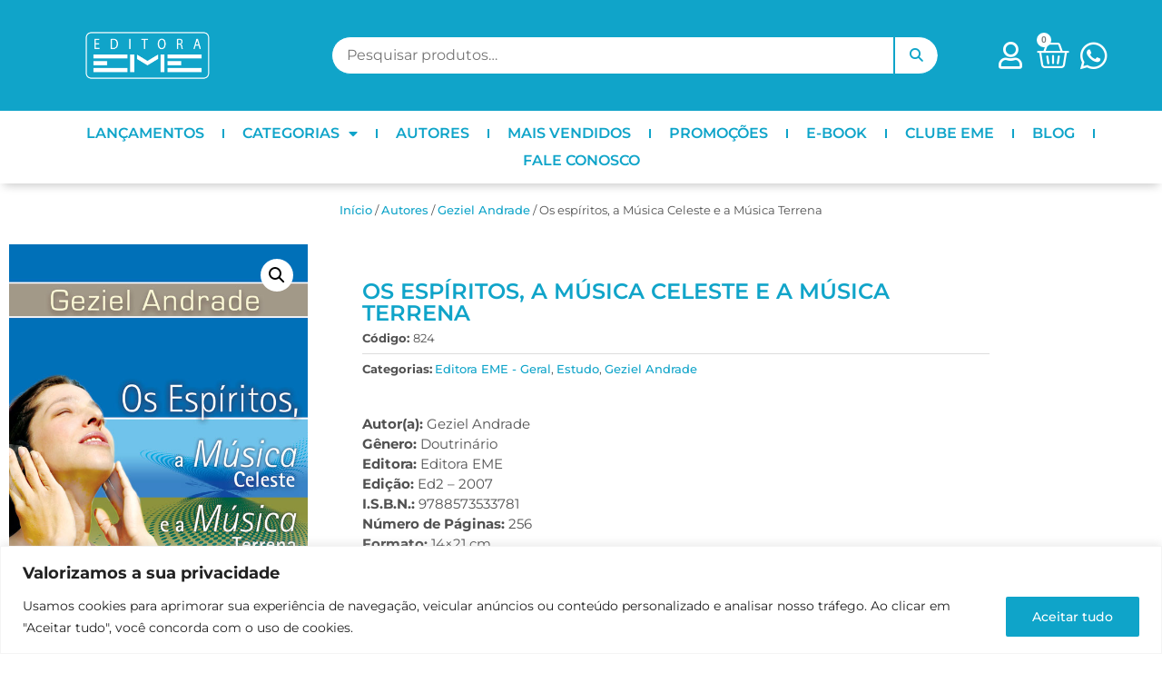

--- FILE ---
content_type: text/html; charset=UTF-8
request_url: https://www.editoraeme.com.br/produto/os-espiritos-a-musica-celeste-e-a-musica-terrena/
body_size: 34626
content:
<!doctype html>
<html lang="pt-BR">
<head>
	<meta charset="UTF-8">
	<meta name="viewport" content="width=device-width, initial-scale=1">
	<link rel="profile" href="https://gmpg.org/xfn/11">
	<meta name='robots' content='index, follow, max-image-preview:large, max-snippet:-1, max-video-preview:-1' />

<!-- Google Tag Manager for WordPress by gtm4wp.com -->
<script data-cfasync="false" data-pagespeed-no-defer>
	var gtm4wp_datalayer_name = "dataLayer";
	var dataLayer = dataLayer || [];
</script>
<!-- End Google Tag Manager for WordPress by gtm4wp.com -->
	<!-- This site is optimized with the Yoast SEO plugin v26.7 - https://yoast.com/wordpress/plugins/seo/ -->
	<title>Os espíritos, a Música Celeste e a Música Terrena - Editora EME</title>
	<link rel="canonical" href="https://www.editoraeme.com.br/produto/os-espiritos-a-musica-celeste-e-a-musica-terrena/" />
	<meta property="og:locale" content="pt_BR" />
	<meta property="og:type" content="article" />
	<meta property="og:title" content="Os espíritos, a Música Celeste e a Música Terrena - Editora EME" />
	<meta property="og:description" content="Autor(a): Geziel Andrade Gênero: Doutrinário Editora: Editora EME Edição: Ed2 – 2007 I.S.B.N.: 9788573533781 Número de Páginas: 256 Formato: 14x21 cm Profundidade(dorso): 1,6 cm" />
	<meta property="og:url" content="https://www.editoraeme.com.br/produto/os-espiritos-a-musica-celeste-e-a-musica-terrena/" />
	<meta property="og:site_name" content="Editora EME" />
	<meta property="article:modified_time" content="2025-11-24T19:12:35+00:00" />
	<meta property="og:image" content="https://www.editoraeme.com.br/wp-content/uploads/2022/10/206.jpg" />
	<meta property="og:image:width" content="570" />
	<meta property="og:image:height" content="874" />
	<meta property="og:image:type" content="image/jpeg" />
	<meta name="twitter:card" content="summary_large_image" />
	<meta name="twitter:label1" content="Est. tempo de leitura" />
	<meta name="twitter:data1" content="1 minuto" />
	<script type="application/ld+json" class="yoast-schema-graph">{"@context":"https://schema.org","@graph":[{"@type":"WebPage","@id":"https://www.editoraeme.com.br/produto/os-espiritos-a-musica-celeste-e-a-musica-terrena/","url":"https://www.editoraeme.com.br/produto/os-espiritos-a-musica-celeste-e-a-musica-terrena/","name":"Os espíritos, a Música Celeste e a Música Terrena - Editora EME","isPartOf":{"@id":"https://www.editoraeme.com.br/#website"},"primaryImageOfPage":{"@id":"https://www.editoraeme.com.br/produto/os-espiritos-a-musica-celeste-e-a-musica-terrena/#primaryimage"},"image":{"@id":"https://www.editoraeme.com.br/produto/os-espiritos-a-musica-celeste-e-a-musica-terrena/#primaryimage"},"thumbnailUrl":"https://www.editoraeme.com.br/wp-content/uploads/2022/10/206.jpg","datePublished":"2022-10-10T03:03:09+00:00","dateModified":"2025-11-24T19:12:35+00:00","breadcrumb":{"@id":"https://www.editoraeme.com.br/produto/os-espiritos-a-musica-celeste-e-a-musica-terrena/#breadcrumb"},"inLanguage":"pt-BR","potentialAction":[{"@type":"ReadAction","target":["https://www.editoraeme.com.br/produto/os-espiritos-a-musica-celeste-e-a-musica-terrena/"]}]},{"@type":"ImageObject","inLanguage":"pt-BR","@id":"https://www.editoraeme.com.br/produto/os-espiritos-a-musica-celeste-e-a-musica-terrena/#primaryimage","url":"https://www.editoraeme.com.br/wp-content/uploads/2022/10/206.jpg","contentUrl":"https://www.editoraeme.com.br/wp-content/uploads/2022/10/206.jpg","width":570,"height":874,"caption":"Os espíritos, a Música Celeste e a Música Terrena"},{"@type":"BreadcrumbList","@id":"https://www.editoraeme.com.br/produto/os-espiritos-a-musica-celeste-e-a-musica-terrena/#breadcrumb","itemListElement":[{"@type":"ListItem","position":1,"name":"Início","item":"https://www.editoraeme.com.br/"},{"@type":"ListItem","position":2,"name":"Loja","item":"https://www.editoraeme.com.br/loja/"},{"@type":"ListItem","position":3,"name":"Os espíritos, a Música Celeste e a Música Terrena"}]},{"@type":"WebSite","@id":"https://www.editoraeme.com.br/#website","url":"https://www.editoraeme.com.br/","name":"Editora EME","description":"","publisher":{"@id":"https://www.editoraeme.com.br/#organization"},"potentialAction":[{"@type":"SearchAction","target":{"@type":"EntryPoint","urlTemplate":"https://www.editoraeme.com.br/?s={search_term_string}"},"query-input":{"@type":"PropertyValueSpecification","valueRequired":true,"valueName":"search_term_string"}}],"inLanguage":"pt-BR"},{"@type":"Organization","@id":"https://www.editoraeme.com.br/#organization","name":"Editora EME","url":"https://www.editoraeme.com.br/","logo":{"@type":"ImageObject","inLanguage":"pt-BR","@id":"https://www.editoraeme.com.br/#/schema/logo/image/","url":"https://www.editoraeme.com.br/wp-content/uploads/2022/09/logo-eme-branco.png","contentUrl":"https://www.editoraeme.com.br/wp-content/uploads/2022/09/logo-eme-branco.png","width":1028,"height":398,"caption":"Editora EME"},"image":{"@id":"https://www.editoraeme.com.br/#/schema/logo/image/"}}]}</script>
	<!-- / Yoast SEO plugin. -->


<link rel='dns-prefetch' href='//use.fontawesome.com' />
<link rel="alternate" type="application/rss+xml" title="Feed para Editora EME &raquo;" href="https://www.editoraeme.com.br/feed/" />
<link rel="alternate" type="application/rss+xml" title="Feed de comentários para Editora EME &raquo;" href="https://www.editoraeme.com.br/comments/feed/" />
<link rel="alternate" type="application/rss+xml" title="Feed de comentários para Editora EME &raquo; Os espíritos, a Música Celeste e a Música Terrena" href="https://www.editoraeme.com.br/produto/os-espiritos-a-musica-celeste-e-a-musica-terrena/feed/" />
<link rel="alternate" title="oEmbed (JSON)" type="application/json+oembed" href="https://www.editoraeme.com.br/wp-json/oembed/1.0/embed?url=https%3A%2F%2Fwww.editoraeme.com.br%2Fproduto%2Fos-espiritos-a-musica-celeste-e-a-musica-terrena%2F" />
<link rel="alternate" title="oEmbed (XML)" type="text/xml+oembed" href="https://www.editoraeme.com.br/wp-json/oembed/1.0/embed?url=https%3A%2F%2Fwww.editoraeme.com.br%2Fproduto%2Fos-espiritos-a-musica-celeste-e-a-musica-terrena%2F&#038;format=xml" />
<style id='wp-img-auto-sizes-contain-inline-css'>
img:is([sizes=auto i],[sizes^="auto," i]){contain-intrinsic-size:3000px 1500px}
/*# sourceURL=wp-img-auto-sizes-contain-inline-css */
</style>
<style id='wp-emoji-styles-inline-css'>

	img.wp-smiley, img.emoji {
		display: inline !important;
		border: none !important;
		box-shadow: none !important;
		height: 1em !important;
		width: 1em !important;
		margin: 0 0.07em !important;
		vertical-align: -0.1em !important;
		background: none !important;
		padding: 0 !important;
	}
/*# sourceURL=wp-emoji-styles-inline-css */
</style>
<link rel='stylesheet' id='wp-block-library-css' href='https://www.editoraeme.com.br/wp-includes/css/dist/block-library/style.min.css?ver=6.9' media='all' />
<style id='font-awesome-svg-styles-default-inline-css'>
.svg-inline--fa {
  display: inline-block;
  height: 1em;
  overflow: visible;
  vertical-align: -.125em;
}
/*# sourceURL=font-awesome-svg-styles-default-inline-css */
</style>
<link rel='stylesheet' id='font-awesome-svg-styles-css' href='https://www.editoraeme.com.br/wp-content/uploads/font-awesome/v6.2.0/css/svg-with-js.css' media='all' />
<style id='font-awesome-svg-styles-inline-css'>
   .wp-block-font-awesome-icon svg::before,
   .wp-rich-text-font-awesome-icon svg::before {content: unset;}
/*# sourceURL=font-awesome-svg-styles-inline-css */
</style>
<style id='global-styles-inline-css'>
:root{--wp--preset--aspect-ratio--square: 1;--wp--preset--aspect-ratio--4-3: 4/3;--wp--preset--aspect-ratio--3-4: 3/4;--wp--preset--aspect-ratio--3-2: 3/2;--wp--preset--aspect-ratio--2-3: 2/3;--wp--preset--aspect-ratio--16-9: 16/9;--wp--preset--aspect-ratio--9-16: 9/16;--wp--preset--color--black: #000000;--wp--preset--color--cyan-bluish-gray: #abb8c3;--wp--preset--color--white: #ffffff;--wp--preset--color--pale-pink: #f78da7;--wp--preset--color--vivid-red: #cf2e2e;--wp--preset--color--luminous-vivid-orange: #ff6900;--wp--preset--color--luminous-vivid-amber: #fcb900;--wp--preset--color--light-green-cyan: #7bdcb5;--wp--preset--color--vivid-green-cyan: #00d084;--wp--preset--color--pale-cyan-blue: #8ed1fc;--wp--preset--color--vivid-cyan-blue: #0693e3;--wp--preset--color--vivid-purple: #9b51e0;--wp--preset--gradient--vivid-cyan-blue-to-vivid-purple: linear-gradient(135deg,rgb(6,147,227) 0%,rgb(155,81,224) 100%);--wp--preset--gradient--light-green-cyan-to-vivid-green-cyan: linear-gradient(135deg,rgb(122,220,180) 0%,rgb(0,208,130) 100%);--wp--preset--gradient--luminous-vivid-amber-to-luminous-vivid-orange: linear-gradient(135deg,rgb(252,185,0) 0%,rgb(255,105,0) 100%);--wp--preset--gradient--luminous-vivid-orange-to-vivid-red: linear-gradient(135deg,rgb(255,105,0) 0%,rgb(207,46,46) 100%);--wp--preset--gradient--very-light-gray-to-cyan-bluish-gray: linear-gradient(135deg,rgb(238,238,238) 0%,rgb(169,184,195) 100%);--wp--preset--gradient--cool-to-warm-spectrum: linear-gradient(135deg,rgb(74,234,220) 0%,rgb(151,120,209) 20%,rgb(207,42,186) 40%,rgb(238,44,130) 60%,rgb(251,105,98) 80%,rgb(254,248,76) 100%);--wp--preset--gradient--blush-light-purple: linear-gradient(135deg,rgb(255,206,236) 0%,rgb(152,150,240) 100%);--wp--preset--gradient--blush-bordeaux: linear-gradient(135deg,rgb(254,205,165) 0%,rgb(254,45,45) 50%,rgb(107,0,62) 100%);--wp--preset--gradient--luminous-dusk: linear-gradient(135deg,rgb(255,203,112) 0%,rgb(199,81,192) 50%,rgb(65,88,208) 100%);--wp--preset--gradient--pale-ocean: linear-gradient(135deg,rgb(255,245,203) 0%,rgb(182,227,212) 50%,rgb(51,167,181) 100%);--wp--preset--gradient--electric-grass: linear-gradient(135deg,rgb(202,248,128) 0%,rgb(113,206,126) 100%);--wp--preset--gradient--midnight: linear-gradient(135deg,rgb(2,3,129) 0%,rgb(40,116,252) 100%);--wp--preset--font-size--small: 13px;--wp--preset--font-size--medium: 20px;--wp--preset--font-size--large: 36px;--wp--preset--font-size--x-large: 42px;--wp--preset--spacing--20: 0.44rem;--wp--preset--spacing--30: 0.67rem;--wp--preset--spacing--40: 1rem;--wp--preset--spacing--50: 1.5rem;--wp--preset--spacing--60: 2.25rem;--wp--preset--spacing--70: 3.38rem;--wp--preset--spacing--80: 5.06rem;--wp--preset--shadow--natural: 6px 6px 9px rgba(0, 0, 0, 0.2);--wp--preset--shadow--deep: 12px 12px 50px rgba(0, 0, 0, 0.4);--wp--preset--shadow--sharp: 6px 6px 0px rgba(0, 0, 0, 0.2);--wp--preset--shadow--outlined: 6px 6px 0px -3px rgb(255, 255, 255), 6px 6px rgb(0, 0, 0);--wp--preset--shadow--crisp: 6px 6px 0px rgb(0, 0, 0);}:root { --wp--style--global--content-size: 800px;--wp--style--global--wide-size: 1200px; }:where(body) { margin: 0; }.wp-site-blocks > .alignleft { float: left; margin-right: 2em; }.wp-site-blocks > .alignright { float: right; margin-left: 2em; }.wp-site-blocks > .aligncenter { justify-content: center; margin-left: auto; margin-right: auto; }:where(.wp-site-blocks) > * { margin-block-start: 24px; margin-block-end: 0; }:where(.wp-site-blocks) > :first-child { margin-block-start: 0; }:where(.wp-site-blocks) > :last-child { margin-block-end: 0; }:root { --wp--style--block-gap: 24px; }:root :where(.is-layout-flow) > :first-child{margin-block-start: 0;}:root :where(.is-layout-flow) > :last-child{margin-block-end: 0;}:root :where(.is-layout-flow) > *{margin-block-start: 24px;margin-block-end: 0;}:root :where(.is-layout-constrained) > :first-child{margin-block-start: 0;}:root :where(.is-layout-constrained) > :last-child{margin-block-end: 0;}:root :where(.is-layout-constrained) > *{margin-block-start: 24px;margin-block-end: 0;}:root :where(.is-layout-flex){gap: 24px;}:root :where(.is-layout-grid){gap: 24px;}.is-layout-flow > .alignleft{float: left;margin-inline-start: 0;margin-inline-end: 2em;}.is-layout-flow > .alignright{float: right;margin-inline-start: 2em;margin-inline-end: 0;}.is-layout-flow > .aligncenter{margin-left: auto !important;margin-right: auto !important;}.is-layout-constrained > .alignleft{float: left;margin-inline-start: 0;margin-inline-end: 2em;}.is-layout-constrained > .alignright{float: right;margin-inline-start: 2em;margin-inline-end: 0;}.is-layout-constrained > .aligncenter{margin-left: auto !important;margin-right: auto !important;}.is-layout-constrained > :where(:not(.alignleft):not(.alignright):not(.alignfull)){max-width: var(--wp--style--global--content-size);margin-left: auto !important;margin-right: auto !important;}.is-layout-constrained > .alignwide{max-width: var(--wp--style--global--wide-size);}body .is-layout-flex{display: flex;}.is-layout-flex{flex-wrap: wrap;align-items: center;}.is-layout-flex > :is(*, div){margin: 0;}body .is-layout-grid{display: grid;}.is-layout-grid > :is(*, div){margin: 0;}body{padding-top: 0px;padding-right: 0px;padding-bottom: 0px;padding-left: 0px;}a:where(:not(.wp-element-button)){text-decoration: underline;}:root :where(.wp-element-button, .wp-block-button__link){background-color: #32373c;border-width: 0;color: #fff;font-family: inherit;font-size: inherit;font-style: inherit;font-weight: inherit;letter-spacing: inherit;line-height: inherit;padding-top: calc(0.667em + 2px);padding-right: calc(1.333em + 2px);padding-bottom: calc(0.667em + 2px);padding-left: calc(1.333em + 2px);text-decoration: none;text-transform: inherit;}.has-black-color{color: var(--wp--preset--color--black) !important;}.has-cyan-bluish-gray-color{color: var(--wp--preset--color--cyan-bluish-gray) !important;}.has-white-color{color: var(--wp--preset--color--white) !important;}.has-pale-pink-color{color: var(--wp--preset--color--pale-pink) !important;}.has-vivid-red-color{color: var(--wp--preset--color--vivid-red) !important;}.has-luminous-vivid-orange-color{color: var(--wp--preset--color--luminous-vivid-orange) !important;}.has-luminous-vivid-amber-color{color: var(--wp--preset--color--luminous-vivid-amber) !important;}.has-light-green-cyan-color{color: var(--wp--preset--color--light-green-cyan) !important;}.has-vivid-green-cyan-color{color: var(--wp--preset--color--vivid-green-cyan) !important;}.has-pale-cyan-blue-color{color: var(--wp--preset--color--pale-cyan-blue) !important;}.has-vivid-cyan-blue-color{color: var(--wp--preset--color--vivid-cyan-blue) !important;}.has-vivid-purple-color{color: var(--wp--preset--color--vivid-purple) !important;}.has-black-background-color{background-color: var(--wp--preset--color--black) !important;}.has-cyan-bluish-gray-background-color{background-color: var(--wp--preset--color--cyan-bluish-gray) !important;}.has-white-background-color{background-color: var(--wp--preset--color--white) !important;}.has-pale-pink-background-color{background-color: var(--wp--preset--color--pale-pink) !important;}.has-vivid-red-background-color{background-color: var(--wp--preset--color--vivid-red) !important;}.has-luminous-vivid-orange-background-color{background-color: var(--wp--preset--color--luminous-vivid-orange) !important;}.has-luminous-vivid-amber-background-color{background-color: var(--wp--preset--color--luminous-vivid-amber) !important;}.has-light-green-cyan-background-color{background-color: var(--wp--preset--color--light-green-cyan) !important;}.has-vivid-green-cyan-background-color{background-color: var(--wp--preset--color--vivid-green-cyan) !important;}.has-pale-cyan-blue-background-color{background-color: var(--wp--preset--color--pale-cyan-blue) !important;}.has-vivid-cyan-blue-background-color{background-color: var(--wp--preset--color--vivid-cyan-blue) !important;}.has-vivid-purple-background-color{background-color: var(--wp--preset--color--vivid-purple) !important;}.has-black-border-color{border-color: var(--wp--preset--color--black) !important;}.has-cyan-bluish-gray-border-color{border-color: var(--wp--preset--color--cyan-bluish-gray) !important;}.has-white-border-color{border-color: var(--wp--preset--color--white) !important;}.has-pale-pink-border-color{border-color: var(--wp--preset--color--pale-pink) !important;}.has-vivid-red-border-color{border-color: var(--wp--preset--color--vivid-red) !important;}.has-luminous-vivid-orange-border-color{border-color: var(--wp--preset--color--luminous-vivid-orange) !important;}.has-luminous-vivid-amber-border-color{border-color: var(--wp--preset--color--luminous-vivid-amber) !important;}.has-light-green-cyan-border-color{border-color: var(--wp--preset--color--light-green-cyan) !important;}.has-vivid-green-cyan-border-color{border-color: var(--wp--preset--color--vivid-green-cyan) !important;}.has-pale-cyan-blue-border-color{border-color: var(--wp--preset--color--pale-cyan-blue) !important;}.has-vivid-cyan-blue-border-color{border-color: var(--wp--preset--color--vivid-cyan-blue) !important;}.has-vivid-purple-border-color{border-color: var(--wp--preset--color--vivid-purple) !important;}.has-vivid-cyan-blue-to-vivid-purple-gradient-background{background: var(--wp--preset--gradient--vivid-cyan-blue-to-vivid-purple) !important;}.has-light-green-cyan-to-vivid-green-cyan-gradient-background{background: var(--wp--preset--gradient--light-green-cyan-to-vivid-green-cyan) !important;}.has-luminous-vivid-amber-to-luminous-vivid-orange-gradient-background{background: var(--wp--preset--gradient--luminous-vivid-amber-to-luminous-vivid-orange) !important;}.has-luminous-vivid-orange-to-vivid-red-gradient-background{background: var(--wp--preset--gradient--luminous-vivid-orange-to-vivid-red) !important;}.has-very-light-gray-to-cyan-bluish-gray-gradient-background{background: var(--wp--preset--gradient--very-light-gray-to-cyan-bluish-gray) !important;}.has-cool-to-warm-spectrum-gradient-background{background: var(--wp--preset--gradient--cool-to-warm-spectrum) !important;}.has-blush-light-purple-gradient-background{background: var(--wp--preset--gradient--blush-light-purple) !important;}.has-blush-bordeaux-gradient-background{background: var(--wp--preset--gradient--blush-bordeaux) !important;}.has-luminous-dusk-gradient-background{background: var(--wp--preset--gradient--luminous-dusk) !important;}.has-pale-ocean-gradient-background{background: var(--wp--preset--gradient--pale-ocean) !important;}.has-electric-grass-gradient-background{background: var(--wp--preset--gradient--electric-grass) !important;}.has-midnight-gradient-background{background: var(--wp--preset--gradient--midnight) !important;}.has-small-font-size{font-size: var(--wp--preset--font-size--small) !important;}.has-medium-font-size{font-size: var(--wp--preset--font-size--medium) !important;}.has-large-font-size{font-size: var(--wp--preset--font-size--large) !important;}.has-x-large-font-size{font-size: var(--wp--preset--font-size--x-large) !important;}
:root :where(.wp-block-pullquote){font-size: 1.5em;line-height: 1.6;}
/*# sourceURL=global-styles-inline-css */
</style>
<link rel='stylesheet' id='photoswipe-css' href='https://www.editoraeme.com.br/wp-content/plugins/woocommerce/assets/css/photoswipe/photoswipe.min.css?ver=10.4.3' media='all' />
<link rel='stylesheet' id='photoswipe-default-skin-css' href='https://www.editoraeme.com.br/wp-content/plugins/woocommerce/assets/css/photoswipe/default-skin/default-skin.min.css?ver=10.4.3' media='all' />
<link rel='stylesheet' id='woocommerce-layout-css' href='https://www.editoraeme.com.br/wp-content/plugins/woocommerce/assets/css/woocommerce-layout.css?ver=10.4.3' media='all' />
<link rel='stylesheet' id='woocommerce-smallscreen-css' href='https://www.editoraeme.com.br/wp-content/plugins/woocommerce/assets/css/woocommerce-smallscreen.css?ver=10.4.3' media='only screen and (max-width: 768px)' />
<link rel='stylesheet' id='woocommerce-general-css' href='https://www.editoraeme.com.br/wp-content/plugins/woocommerce/assets/css/woocommerce.css?ver=10.4.3' media='all' />
<style id='woocommerce-inline-inline-css'>
.woocommerce form .form-row .required { visibility: visible; }
/*# sourceURL=woocommerce-inline-inline-css */
</style>
<link rel='stylesheet' id='wc_shipping_simulator_form-css' href='https://www.editoraeme.com.br/wp-content/plugins/shipping-simulator-for-woocommerce/assets/css/form.min.css?ver=2.4.3' media='all' />
<link rel='stylesheet' id='dgwt-wcas-style-css' href='https://www.editoraeme.com.br/wp-content/plugins/ajax-search-for-woocommerce/assets/css/style.min.css?ver=1.32.2' media='all' />
<link rel='stylesheet' id='hello-elementor-css' href='https://www.editoraeme.com.br/wp-content/themes/hello-elementor/assets/css/reset.css?ver=3.4.5' media='all' />
<link rel='stylesheet' id='hello-elementor-theme-style-css' href='https://www.editoraeme.com.br/wp-content/themes/hello-elementor/assets/css/theme.css?ver=3.4.5' media='all' />
<link rel='stylesheet' id='hello-elementor-header-footer-css' href='https://www.editoraeme.com.br/wp-content/themes/hello-elementor/assets/css/header-footer.css?ver=3.4.5' media='all' />
<link rel='stylesheet' id='elementor-frontend-css' href='https://www.editoraeme.com.br/wp-content/plugins/elementor/assets/css/frontend.min.css?ver=3.34.1' media='all' />
<link rel='stylesheet' id='elementor-post-5-css' href='https://www.editoraeme.com.br/wp-content/uploads/elementor/css/post-5.css?ver=1768360507' media='all' />
<link rel='stylesheet' id='font-awesome-official-css' href='https://use.fontawesome.com/releases/v6.2.0/css/all.css' media='all' integrity="sha384-SOnAn/m2fVJCwnbEYgD4xzrPtvsXdElhOVvR8ND1YjB5nhGNwwf7nBQlhfAwHAZC" crossorigin="anonymous" />
<link rel='stylesheet' id='widget-image-css' href='https://www.editoraeme.com.br/wp-content/plugins/elementor/assets/css/widget-image.min.css?ver=3.34.1' media='all' />
<link rel='stylesheet' id='swiper-css' href='https://www.editoraeme.com.br/wp-content/plugins/elementor/assets/lib/swiper/v8/css/swiper.min.css?ver=8.4.5' media='all' />
<link rel='stylesheet' id='e-swiper-css' href='https://www.editoraeme.com.br/wp-content/plugins/elementor/assets/css/conditionals/e-swiper.min.css?ver=3.34.1' media='all' />
<link rel='stylesheet' id='widget-spacer-css' href='https://www.editoraeme.com.br/wp-content/plugins/elementor/assets/css/widget-spacer.min.css?ver=3.34.1' media='all' />
<link rel='stylesheet' id='widget-woocommerce-menu-cart-css' href='https://www.editoraeme.com.br/wp-content/plugins/elementor-pro/assets/css/widget-woocommerce-menu-cart.min.css?ver=3.33.2' media='all' />
<link rel='stylesheet' id='widget-nav-menu-css' href='https://www.editoraeme.com.br/wp-content/plugins/elementor-pro/assets/css/widget-nav-menu.min.css?ver=3.33.2' media='all' />
<link rel='stylesheet' id='e-sticky-css' href='https://www.editoraeme.com.br/wp-content/plugins/elementor-pro/assets/css/modules/sticky.min.css?ver=3.33.2' media='all' />
<link rel='stylesheet' id='widget-heading-css' href='https://www.editoraeme.com.br/wp-content/plugins/elementor/assets/css/widget-heading.min.css?ver=3.34.1' media='all' />
<link rel='stylesheet' id='widget-form-css' href='https://www.editoraeme.com.br/wp-content/plugins/elementor-pro/assets/css/widget-form.min.css?ver=3.33.2' media='all' />
<link rel='stylesheet' id='widget-woocommerce-product-images-css' href='https://www.editoraeme.com.br/wp-content/plugins/elementor-pro/assets/css/widget-woocommerce-product-images.min.css?ver=3.33.2' media='all' />
<link rel='stylesheet' id='widget-woocommerce-product-meta-css' href='https://www.editoraeme.com.br/wp-content/plugins/elementor-pro/assets/css/widget-woocommerce-product-meta.min.css?ver=3.33.2' media='all' />
<link rel='stylesheet' id='widget-woocommerce-product-price-css' href='https://www.editoraeme.com.br/wp-content/plugins/elementor-pro/assets/css/widget-woocommerce-product-price.min.css?ver=3.33.2' media='all' />
<link rel='stylesheet' id='widget-woocommerce-product-add-to-cart-css' href='https://www.editoraeme.com.br/wp-content/plugins/elementor-pro/assets/css/widget-woocommerce-product-add-to-cart.min.css?ver=3.33.2' media='all' />
<link rel='stylesheet' id='widget-woocommerce-product-data-tabs-css' href='https://www.editoraeme.com.br/wp-content/plugins/elementor-pro/assets/css/widget-woocommerce-product-data-tabs.min.css?ver=3.33.2' media='all' />
<link rel='stylesheet' id='widget-woocommerce-products-css' href='https://www.editoraeme.com.br/wp-content/plugins/elementor-pro/assets/css/widget-woocommerce-products.min.css?ver=3.33.2' media='all' />
<link rel='stylesheet' id='elementor-icons-css' href='https://www.editoraeme.com.br/wp-content/plugins/elementor/assets/lib/eicons/css/elementor-icons.min.css?ver=5.45.0' media='all' />
<link rel='stylesheet' id='elementor-post-19-css' href='https://www.editoraeme.com.br/wp-content/uploads/elementor/css/post-19.css?ver=1768360508' media='all' />
<link rel='stylesheet' id='elementor-post-26-css' href='https://www.editoraeme.com.br/wp-content/uploads/elementor/css/post-26.css?ver=1768360509' media='all' />
<link rel='stylesheet' id='elementor-post-226-css' href='https://www.editoraeme.com.br/wp-content/uploads/elementor/css/post-226.css?ver=1768360511' media='all' />
<link rel='stylesheet' id='flexible-shipping-free-shipping-css' href='https://www.editoraeme.com.br/wp-content/plugins/flexible-shipping/assets/dist/css/free-shipping.css?ver=6.5.3.2' media='all' />
<link rel='stylesheet' id='font-awesome-official-v4shim-css' href='https://use.fontawesome.com/releases/v6.2.0/css/v4-shims.css' media='all' integrity="sha384-MAgG0MNwzSXBbmOw4KK9yjMrRaUNSCk3WoZPkzVC1rmhXzerY4gqk/BLNYtdOFCO" crossorigin="anonymous" />
<link rel='stylesheet' id='elementor-gf-local-roboto-css' href='https://www.editoraeme.com.br/wp-content/uploads/elementor/google-fonts/css/roboto.css?ver=1743000728' media='all' />
<link rel='stylesheet' id='elementor-gf-local-robotoslab-css' href='https://www.editoraeme.com.br/wp-content/uploads/elementor/google-fonts/css/robotoslab.css?ver=1743000732' media='all' />
<link rel='stylesheet' id='elementor-gf-local-montserrat-css' href='https://www.editoraeme.com.br/wp-content/uploads/elementor/google-fonts/css/montserrat.css?ver=1743000737' media='all' />
<link rel='stylesheet' id='elementor-icons-shared-0-css' href='https://www.editoraeme.com.br/wp-content/plugins/elementor/assets/lib/font-awesome/css/fontawesome.min.css?ver=5.15.3' media='all' />
<link rel='stylesheet' id='elementor-icons-fa-regular-css' href='https://www.editoraeme.com.br/wp-content/plugins/elementor/assets/lib/font-awesome/css/regular.min.css?ver=5.15.3' media='all' />
<link rel='stylesheet' id='elementor-icons-fa-brands-css' href='https://www.editoraeme.com.br/wp-content/plugins/elementor/assets/lib/font-awesome/css/brands.min.css?ver=5.15.3' media='all' />
<link rel='stylesheet' id='elementor-icons-fa-solid-css' href='https://www.editoraeme.com.br/wp-content/plugins/elementor/assets/lib/font-awesome/css/solid.min.css?ver=5.15.3' media='all' />
<script id="cookie-law-info-js-extra">
var _ckyConfig = {"_ipData":[],"_assetsURL":"https://www.editoraeme.com.br/wp-content/plugins/cookie-law-info/lite/frontend/images/","_publicURL":"https://www.editoraeme.com.br","_expiry":"365","_categories":[{"name":"Necessary","slug":"necessary","isNecessary":true,"ccpaDoNotSell":true,"cookies":[],"active":true,"defaultConsent":{"gdpr":true,"ccpa":true}},{"name":"Functional","slug":"functional","isNecessary":false,"ccpaDoNotSell":true,"cookies":[],"active":true,"defaultConsent":{"gdpr":false,"ccpa":false}},{"name":"Analytics","slug":"analytics","isNecessary":false,"ccpaDoNotSell":true,"cookies":[],"active":true,"defaultConsent":{"gdpr":false,"ccpa":false}},{"name":"Performance","slug":"performance","isNecessary":false,"ccpaDoNotSell":true,"cookies":[],"active":true,"defaultConsent":{"gdpr":false,"ccpa":false}},{"name":"Advertisement","slug":"advertisement","isNecessary":false,"ccpaDoNotSell":true,"cookies":[],"active":true,"defaultConsent":{"gdpr":false,"ccpa":false}}],"_activeLaw":"gdpr","_rootDomain":"","_block":"1","_showBanner":"1","_bannerConfig":{"settings":{"type":"banner","preferenceCenterType":"popup","position":"bottom","applicableLaw":"gdpr"},"behaviours":{"reloadBannerOnAccept":false,"loadAnalyticsByDefault":false,"animations":{"onLoad":"animate","onHide":"sticky"}},"config":{"revisitConsent":{"status":false,"tag":"revisit-consent","position":"bottom-left","meta":{"url":"#"},"styles":{"background-color":"#0FA4C9"},"elements":{"title":{"type":"text","tag":"revisit-consent-title","status":true,"styles":{"color":"#0056a7"}}}},"preferenceCenter":{"toggle":{"status":true,"tag":"detail-category-toggle","type":"toggle","states":{"active":{"styles":{"background-color":"#1863DC"}},"inactive":{"styles":{"background-color":"#D0D5D2"}}}}},"categoryPreview":{"status":false,"toggle":{"status":true,"tag":"detail-category-preview-toggle","type":"toggle","states":{"active":{"styles":{"background-color":"#1863DC"}},"inactive":{"styles":{"background-color":"#D0D5D2"}}}}},"videoPlaceholder":{"status":true,"styles":{"background-color":"#000000","border-color":"#000000cc","color":"#ffffff"}},"readMore":{"status":false,"tag":"readmore-button","type":"link","meta":{"noFollow":true,"newTab":true},"styles":{"color":"#0FA4C9","background-color":"transparent","border-color":"transparent"}},"showMore":{"status":true,"tag":"show-desc-button","type":"button","styles":{"color":"#1863DC"}},"showLess":{"status":true,"tag":"hide-desc-button","type":"button","styles":{"color":"#1863DC"}},"alwaysActive":{"status":true,"tag":"always-active","styles":{"color":"#008000"}},"manualLinks":{"status":true,"tag":"manual-links","type":"link","styles":{"color":"#1863DC"}},"auditTable":{"status":false},"optOption":{"status":true,"toggle":{"status":true,"tag":"optout-option-toggle","type":"toggle","states":{"active":{"styles":{"background-color":"#1863dc"}},"inactive":{"styles":{"background-color":"#FFFFFF"}}}}}}},"_version":"3.3.9.1","_logConsent":"1","_tags":[{"tag":"accept-button","styles":{"color":"#FFFFFF","background-color":"#0FA4C9","border-color":"#0FA4C9"}},{"tag":"reject-button","styles":{"color":"#FFFFFF","background-color":"transparent","border-color":"#C5C5C5"}},{"tag":"settings-button","styles":{"color":"#FFFFFF","background-color":"#0FA4C9","border-color":"#0FA4C9"}},{"tag":"readmore-button","styles":{"color":"#0FA4C9","background-color":"transparent","border-color":"transparent"}},{"tag":"donotsell-button","styles":{"color":"#1863DC","background-color":"transparent","border-color":"transparent"}},{"tag":"show-desc-button","styles":{"color":"#1863DC"}},{"tag":"hide-desc-button","styles":{"color":"#1863DC"}},{"tag":"cky-always-active","styles":[]},{"tag":"cky-link","styles":[]},{"tag":"accept-button","styles":{"color":"#FFFFFF","background-color":"#0FA4C9","border-color":"#0FA4C9"}},{"tag":"revisit-consent","styles":{"background-color":"#0FA4C9"}}],"_shortCodes":[{"key":"cky_readmore","content":"\u003Ca href=\"#\" class=\"cky-policy\" aria-label=\"Leia Mais\" target=\"_blank\" rel=\"noopener\" data-cky-tag=\"readmore-button\"\u003ELeia Mais\u003C/a\u003E","tag":"readmore-button","status":false,"attributes":{"rel":"nofollow","target":"_blank"}},{"key":"cky_show_desc","content":"\u003Cbutton class=\"cky-show-desc-btn\" data-cky-tag=\"show-desc-button\" aria-label=\"Show more\"\u003EShow more\u003C/button\u003E","tag":"show-desc-button","status":true,"attributes":[]},{"key":"cky_hide_desc","content":"\u003Cbutton class=\"cky-show-desc-btn\" data-cky-tag=\"hide-desc-button\" aria-label=\"Show less\"\u003EShow less\u003C/button\u003E","tag":"hide-desc-button","status":true,"attributes":[]},{"key":"cky_optout_show_desc","content":"[cky_optout_show_desc]","tag":"optout-show-desc-button","status":true,"attributes":[]},{"key":"cky_optout_hide_desc","content":"[cky_optout_hide_desc]","tag":"optout-hide-desc-button","status":true,"attributes":[]},{"key":"cky_category_toggle_label","content":"[cky_{{status}}_category_label] [cky_preference_{{category_slug}}_title]","tag":"","status":true,"attributes":[]},{"key":"cky_enable_category_label","content":"Enable","tag":"","status":true,"attributes":[]},{"key":"cky_disable_category_label","content":"Disable","tag":"","status":true,"attributes":[]},{"key":"cky_video_placeholder","content":"\u003Cdiv class=\"video-placeholder-normal\" data-cky-tag=\"video-placeholder\" id=\"[UNIQUEID]\"\u003E\u003Cp class=\"video-placeholder-text-normal\" data-cky-tag=\"placeholder-title\"\u003EAceite o consentimento de cookies\u003C/p\u003E\u003C/div\u003E","tag":"","status":true,"attributes":[]},{"key":"cky_enable_optout_label","content":"Enable","tag":"","status":true,"attributes":[]},{"key":"cky_disable_optout_label","content":"Disable","tag":"","status":true,"attributes":[]},{"key":"cky_optout_toggle_label","content":"[cky_{{status}}_optout_label] [cky_optout_option_title]","tag":"","status":true,"attributes":[]},{"key":"cky_optout_option_title","content":"Do Not Sell My Personal Information","tag":"","status":true,"attributes":[]},{"key":"cky_optout_close_label","content":"Close","tag":"","status":true,"attributes":[]},{"key":"cky_preference_close_label","content":"Close","tag":"","status":true,"attributes":[]}],"_rtl":"","_language":"en","_providersToBlock":[]};
var _ckyStyles = {"css":".cky-overlay{background: #000000; opacity: 0.4; position: fixed; top: 0; left: 0; width: 100%; height: 100%; z-index: 99999999;}.cky-hide{display: none;}.cky-btn-revisit-wrapper{display: flex; align-items: center; justify-content: center; background: #0056a7; width: 45px; height: 45px; border-radius: 50%; position: fixed; z-index: 999999; cursor: pointer;}.cky-revisit-bottom-left{bottom: 15px; left: 15px;}.cky-revisit-bottom-right{bottom: 15px; right: 15px;}.cky-btn-revisit-wrapper .cky-btn-revisit{display: flex; align-items: center; justify-content: center; background: none; border: none; cursor: pointer; position: relative; margin: 0; padding: 0;}.cky-btn-revisit-wrapper .cky-btn-revisit img{max-width: fit-content; margin: 0; height: 30px; width: 30px;}.cky-revisit-bottom-left:hover::before{content: attr(data-tooltip); position: absolute; background: #4e4b66; color: #ffffff; left: calc(100% + 7px); font-size: 12px; line-height: 16px; width: max-content; padding: 4px 8px; border-radius: 4px;}.cky-revisit-bottom-left:hover::after{position: absolute; content: \"\"; border: 5px solid transparent; left: calc(100% + 2px); border-left-width: 0; border-right-color: #4e4b66;}.cky-revisit-bottom-right:hover::before{content: attr(data-tooltip); position: absolute; background: #4e4b66; color: #ffffff; right: calc(100% + 7px); font-size: 12px; line-height: 16px; width: max-content; padding: 4px 8px; border-radius: 4px;}.cky-revisit-bottom-right:hover::after{position: absolute; content: \"\"; border: 5px solid transparent; right: calc(100% + 2px); border-right-width: 0; border-left-color: #4e4b66;}.cky-revisit-hide{display: none;}.cky-consent-container{position: fixed; width: 100%; box-sizing: border-box; z-index: 9999999;}.cky-consent-container .cky-consent-bar{background: #ffffff; border: 1px solid; padding: 16.5px 24px; box-shadow: 0 -1px 10px 0 #acabab4d;}.cky-banner-bottom{bottom: 0; left: 0;}.cky-banner-top{top: 0; left: 0;}.cky-custom-brand-logo-wrapper .cky-custom-brand-logo{width: 100px; height: auto; margin: 0 0 12px 0;}.cky-notice .cky-title{color: #212121; font-weight: 700; font-size: 18px; line-height: 24px; margin: 0 0 12px 0;}.cky-notice-group{display: flex; justify-content: space-between; align-items: center; font-size: 14px; line-height: 24px; font-weight: 400;}.cky-notice-des *,.cky-preference-content-wrapper *,.cky-accordion-header-des *,.cky-gpc-wrapper .cky-gpc-desc *{font-size: 14px;}.cky-notice-des{color: #212121; font-size: 14px; line-height: 24px; font-weight: 400;}.cky-notice-des img{height: 25px; width: 25px;}.cky-consent-bar .cky-notice-des p,.cky-gpc-wrapper .cky-gpc-desc p,.cky-preference-body-wrapper .cky-preference-content-wrapper p,.cky-accordion-header-wrapper .cky-accordion-header-des p,.cky-cookie-des-table li div:last-child p{color: inherit; margin-top: 0; overflow-wrap: break-word;}.cky-notice-des P:last-child,.cky-preference-content-wrapper p:last-child,.cky-cookie-des-table li div:last-child p:last-child,.cky-gpc-wrapper .cky-gpc-desc p:last-child{margin-bottom: 0;}.cky-notice-des a.cky-policy,.cky-notice-des button.cky-policy{font-size: 14px; color: #1863dc; white-space: nowrap; cursor: pointer; background: transparent; border: 1px solid; text-decoration: underline;}.cky-notice-des button.cky-policy{padding: 0;}.cky-notice-des a.cky-policy:focus-visible,.cky-notice-des button.cky-policy:focus-visible,.cky-preference-content-wrapper .cky-show-desc-btn:focus-visible,.cky-accordion-header .cky-accordion-btn:focus-visible,.cky-preference-header .cky-btn-close:focus-visible,.cky-switch input[type=\"checkbox\"]:focus-visible,.cky-footer-wrapper a:focus-visible,.cky-btn:focus-visible{outline: 2px solid #1863dc; outline-offset: 2px;}.cky-btn:focus:not(:focus-visible),.cky-accordion-header .cky-accordion-btn:focus:not(:focus-visible),.cky-preference-content-wrapper .cky-show-desc-btn:focus:not(:focus-visible),.cky-btn-revisit-wrapper .cky-btn-revisit:focus:not(:focus-visible),.cky-preference-header .cky-btn-close:focus:not(:focus-visible),.cky-consent-bar .cky-banner-btn-close:focus:not(:focus-visible){outline: 0;}button.cky-show-desc-btn:not(:hover):not(:active){color: #1863dc; background: transparent;}button.cky-accordion-btn:not(:hover):not(:active),button.cky-banner-btn-close:not(:hover):not(:active),button.cky-btn-close:not(:hover):not(:active),button.cky-btn-revisit:not(:hover):not(:active){background: transparent;}.cky-consent-bar button:hover,.cky-modal.cky-modal-open button:hover,.cky-consent-bar button:focus,.cky-modal.cky-modal-open button:focus{text-decoration: none;}.cky-notice-btn-wrapper{display: flex; justify-content: center; align-items: center; margin-left: 15px;}.cky-notice-btn-wrapper .cky-btn{text-shadow: none; box-shadow: none;}.cky-btn{font-size: 14px; font-family: inherit; line-height: 24px; padding: 8px 27px; font-weight: 500; margin: 0 8px 0 0; border-radius: 2px; white-space: nowrap; cursor: pointer; text-align: center; text-transform: none; min-height: 0;}.cky-btn:hover{opacity: 0.8;}.cky-btn-customize{color: #1863dc; background: transparent; border: 2px solid #1863dc;}.cky-btn-reject{color: #1863dc; background: transparent; border: 2px solid #1863dc;}.cky-btn-accept{background: #1863dc; color: #ffffff; border: 2px solid #1863dc;}.cky-btn:last-child{margin-right: 0;}@media (max-width: 768px){.cky-notice-group{display: block;}.cky-notice-btn-wrapper{margin-left: 0;}.cky-notice-btn-wrapper .cky-btn{flex: auto; max-width: 100%; margin-top: 10px; white-space: unset;}}@media (max-width: 576px){.cky-notice-btn-wrapper{flex-direction: column;}.cky-custom-brand-logo-wrapper, .cky-notice .cky-title, .cky-notice-des, .cky-notice-btn-wrapper{padding: 0 28px;}.cky-consent-container .cky-consent-bar{padding: 16.5px 0;}.cky-notice-des{max-height: 40vh; overflow-y: scroll;}.cky-notice-btn-wrapper .cky-btn{width: 100%; padding: 8px; margin-right: 0;}.cky-notice-btn-wrapper .cky-btn-accept{order: 1;}.cky-notice-btn-wrapper .cky-btn-reject{order: 3;}.cky-notice-btn-wrapper .cky-btn-customize{order: 2;}}@media (max-width: 425px){.cky-custom-brand-logo-wrapper, .cky-notice .cky-title, .cky-notice-des, .cky-notice-btn-wrapper{padding: 0 24px;}.cky-notice-btn-wrapper{flex-direction: column;}.cky-btn{width: 100%; margin: 10px 0 0 0;}.cky-notice-btn-wrapper .cky-btn-customize{order: 2;}.cky-notice-btn-wrapper .cky-btn-reject{order: 3;}.cky-notice-btn-wrapper .cky-btn-accept{order: 1; margin-top: 16px;}}@media (max-width: 352px){.cky-notice .cky-title{font-size: 16px;}.cky-notice-des *{font-size: 12px;}.cky-notice-des, .cky-btn{font-size: 12px;}}.cky-modal.cky-modal-open{display: flex; visibility: visible; -webkit-transform: translate(-50%, -50%); -moz-transform: translate(-50%, -50%); -ms-transform: translate(-50%, -50%); -o-transform: translate(-50%, -50%); transform: translate(-50%, -50%); top: 50%; left: 50%; transition: all 1s ease;}.cky-modal{box-shadow: 0 32px 68px rgba(0, 0, 0, 0.3); margin: 0 auto; position: fixed; max-width: 100%; background: #ffffff; top: 50%; box-sizing: border-box; border-radius: 6px; z-index: 999999999; color: #212121; -webkit-transform: translate(-50%, 100%); -moz-transform: translate(-50%, 100%); -ms-transform: translate(-50%, 100%); -o-transform: translate(-50%, 100%); transform: translate(-50%, 100%); visibility: hidden; transition: all 0s ease;}.cky-preference-center{max-height: 79vh; overflow: hidden; width: 845px; overflow: hidden; flex: 1 1 0; display: flex; flex-direction: column; border-radius: 6px;}.cky-preference-header{display: flex; align-items: center; justify-content: space-between; padding: 22px 24px; border-bottom: 1px solid;}.cky-preference-header .cky-preference-title{font-size: 18px; font-weight: 700; line-height: 24px;}.cky-preference-header .cky-btn-close{margin: 0; cursor: pointer; vertical-align: middle; padding: 0; background: none; border: none; width: auto; height: auto; min-height: 0; line-height: 0; text-shadow: none; box-shadow: none;}.cky-preference-header .cky-btn-close img{margin: 0; height: 10px; width: 10px;}.cky-preference-body-wrapper{padding: 0 24px; flex: 1; overflow: auto; box-sizing: border-box;}.cky-preference-content-wrapper,.cky-gpc-wrapper .cky-gpc-desc{font-size: 14px; line-height: 24px; font-weight: 400; padding: 12px 0;}.cky-preference-content-wrapper{border-bottom: 1px solid;}.cky-preference-content-wrapper img{height: 25px; width: 25px;}.cky-preference-content-wrapper .cky-show-desc-btn{font-size: 14px; font-family: inherit; color: #1863dc; text-decoration: none; line-height: 24px; padding: 0; margin: 0; white-space: nowrap; cursor: pointer; background: transparent; border-color: transparent; text-transform: none; min-height: 0; text-shadow: none; box-shadow: none;}.cky-accordion-wrapper{margin-bottom: 10px;}.cky-accordion{border-bottom: 1px solid;}.cky-accordion:last-child{border-bottom: none;}.cky-accordion .cky-accordion-item{display: flex; margin-top: 10px;}.cky-accordion .cky-accordion-body{display: none;}.cky-accordion.cky-accordion-active .cky-accordion-body{display: block; padding: 0 22px; margin-bottom: 16px;}.cky-accordion-header-wrapper{cursor: pointer; width: 100%;}.cky-accordion-item .cky-accordion-header{display: flex; justify-content: space-between; align-items: center;}.cky-accordion-header .cky-accordion-btn{font-size: 16px; font-family: inherit; color: #212121; line-height: 24px; background: none; border: none; font-weight: 700; padding: 0; margin: 0; cursor: pointer; text-transform: none; min-height: 0; text-shadow: none; box-shadow: none;}.cky-accordion-header .cky-always-active{color: #008000; font-weight: 600; line-height: 24px; font-size: 14px;}.cky-accordion-header-des{font-size: 14px; line-height: 24px; margin: 10px 0 16px 0;}.cky-accordion-chevron{margin-right: 22px; position: relative; cursor: pointer;}.cky-accordion-chevron-hide{display: none;}.cky-accordion .cky-accordion-chevron i::before{content: \"\"; position: absolute; border-right: 1.4px solid; border-bottom: 1.4px solid; border-color: inherit; height: 6px; width: 6px; -webkit-transform: rotate(-45deg); -moz-transform: rotate(-45deg); -ms-transform: rotate(-45deg); -o-transform: rotate(-45deg); transform: rotate(-45deg); transition: all 0.2s ease-in-out; top: 8px;}.cky-accordion.cky-accordion-active .cky-accordion-chevron i::before{-webkit-transform: rotate(45deg); -moz-transform: rotate(45deg); -ms-transform: rotate(45deg); -o-transform: rotate(45deg); transform: rotate(45deg);}.cky-audit-table{background: #f4f4f4; border-radius: 6px;}.cky-audit-table .cky-empty-cookies-text{color: inherit; font-size: 12px; line-height: 24px; margin: 0; padding: 10px;}.cky-audit-table .cky-cookie-des-table{font-size: 12px; line-height: 24px; font-weight: normal; padding: 15px 10px; border-bottom: 1px solid; border-bottom-color: inherit; margin: 0;}.cky-audit-table .cky-cookie-des-table:last-child{border-bottom: none;}.cky-audit-table .cky-cookie-des-table li{list-style-type: none; display: flex; padding: 3px 0;}.cky-audit-table .cky-cookie-des-table li:first-child{padding-top: 0;}.cky-cookie-des-table li div:first-child{width: 100px; font-weight: 600; word-break: break-word; word-wrap: break-word;}.cky-cookie-des-table li div:last-child{flex: 1; word-break: break-word; word-wrap: break-word; margin-left: 8px;}.cky-footer-shadow{display: block; width: 100%; height: 40px; background: linear-gradient(180deg, rgba(255, 255, 255, 0) 0%, #ffffff 100%); position: absolute; bottom: calc(100% - 1px);}.cky-footer-wrapper{position: relative;}.cky-prefrence-btn-wrapper{display: flex; flex-wrap: wrap; align-items: center; justify-content: center; padding: 22px 24px; border-top: 1px solid;}.cky-prefrence-btn-wrapper .cky-btn{flex: auto; max-width: 100%; text-shadow: none; box-shadow: none;}.cky-btn-preferences{color: #1863dc; background: transparent; border: 2px solid #1863dc;}.cky-preference-header,.cky-preference-body-wrapper,.cky-preference-content-wrapper,.cky-accordion-wrapper,.cky-accordion,.cky-accordion-wrapper,.cky-footer-wrapper,.cky-prefrence-btn-wrapper{border-color: inherit;}@media (max-width: 845px){.cky-modal{max-width: calc(100% - 16px);}}@media (max-width: 576px){.cky-modal{max-width: 100%;}.cky-preference-center{max-height: 100vh;}.cky-prefrence-btn-wrapper{flex-direction: column;}.cky-accordion.cky-accordion-active .cky-accordion-body{padding-right: 0;}.cky-prefrence-btn-wrapper .cky-btn{width: 100%; margin: 10px 0 0 0;}.cky-prefrence-btn-wrapper .cky-btn-reject{order: 3;}.cky-prefrence-btn-wrapper .cky-btn-accept{order: 1; margin-top: 0;}.cky-prefrence-btn-wrapper .cky-btn-preferences{order: 2;}}@media (max-width: 425px){.cky-accordion-chevron{margin-right: 15px;}.cky-notice-btn-wrapper{margin-top: 0;}.cky-accordion.cky-accordion-active .cky-accordion-body{padding: 0 15px;}}@media (max-width: 352px){.cky-preference-header .cky-preference-title{font-size: 16px;}.cky-preference-header{padding: 16px 24px;}.cky-preference-content-wrapper *, .cky-accordion-header-des *{font-size: 12px;}.cky-preference-content-wrapper, .cky-preference-content-wrapper .cky-show-more, .cky-accordion-header .cky-always-active, .cky-accordion-header-des, .cky-preference-content-wrapper .cky-show-desc-btn, .cky-notice-des a.cky-policy{font-size: 12px;}.cky-accordion-header .cky-accordion-btn{font-size: 14px;}}.cky-switch{display: flex;}.cky-switch input[type=\"checkbox\"]{position: relative; width: 44px; height: 24px; margin: 0; background: #d0d5d2; -webkit-appearance: none; border-radius: 50px; cursor: pointer; outline: 0; border: none; top: 0;}.cky-switch input[type=\"checkbox\"]:checked{background: #1863dc;}.cky-switch input[type=\"checkbox\"]:before{position: absolute; content: \"\"; height: 20px; width: 20px; left: 2px; bottom: 2px; border-radius: 50%; background-color: white; -webkit-transition: 0.4s; transition: 0.4s; margin: 0;}.cky-switch input[type=\"checkbox\"]:after{display: none;}.cky-switch input[type=\"checkbox\"]:checked:before{-webkit-transform: translateX(20px); -ms-transform: translateX(20px); transform: translateX(20px);}@media (max-width: 425px){.cky-switch input[type=\"checkbox\"]{width: 38px; height: 21px;}.cky-switch input[type=\"checkbox\"]:before{height: 17px; width: 17px;}.cky-switch input[type=\"checkbox\"]:checked:before{-webkit-transform: translateX(17px); -ms-transform: translateX(17px); transform: translateX(17px);}}.cky-consent-bar .cky-banner-btn-close{position: absolute; right: 9px; top: 5px; background: none; border: none; cursor: pointer; padding: 0; margin: 0; min-height: 0; line-height: 0; height: auto; width: auto; text-shadow: none; box-shadow: none;}.cky-consent-bar .cky-banner-btn-close img{height: 9px; width: 9px; margin: 0;}.cky-notice-btn-wrapper .cky-btn-do-not-sell{font-size: 14px; line-height: 24px; padding: 6px 0; margin: 0; font-weight: 500; background: none; border-radius: 2px; border: none; cursor: pointer; text-align: left; color: #1863dc; background: transparent; border-color: transparent; box-shadow: none; text-shadow: none;}.cky-consent-bar .cky-banner-btn-close:focus-visible,.cky-notice-btn-wrapper .cky-btn-do-not-sell:focus-visible,.cky-opt-out-btn-wrapper .cky-btn:focus-visible,.cky-opt-out-checkbox-wrapper input[type=\"checkbox\"].cky-opt-out-checkbox:focus-visible{outline: 2px solid #1863dc; outline-offset: 2px;}@media (max-width: 768px){.cky-notice-btn-wrapper{margin-left: 0; margin-top: 10px; justify-content: left;}.cky-notice-btn-wrapper .cky-btn-do-not-sell{padding: 0;}}@media (max-width: 352px){.cky-notice-btn-wrapper .cky-btn-do-not-sell, .cky-notice-des a.cky-policy{font-size: 12px;}}.cky-opt-out-wrapper{padding: 12px 0;}.cky-opt-out-wrapper .cky-opt-out-checkbox-wrapper{display: flex; align-items: center;}.cky-opt-out-checkbox-wrapper .cky-opt-out-checkbox-label{font-size: 16px; font-weight: 700; line-height: 24px; margin: 0 0 0 12px; cursor: pointer;}.cky-opt-out-checkbox-wrapper input[type=\"checkbox\"].cky-opt-out-checkbox{background-color: #ffffff; border: 1px solid black; width: 20px; height: 18.5px; margin: 0; -webkit-appearance: none; position: relative; display: flex; align-items: center; justify-content: center; border-radius: 2px; cursor: pointer;}.cky-opt-out-checkbox-wrapper input[type=\"checkbox\"].cky-opt-out-checkbox:checked{background-color: #1863dc; border: none;}.cky-opt-out-checkbox-wrapper input[type=\"checkbox\"].cky-opt-out-checkbox:checked::after{left: 6px; bottom: 4px; width: 7px; height: 13px; border: solid #ffffff; border-width: 0 3px 3px 0; border-radius: 2px; -webkit-transform: rotate(45deg); -ms-transform: rotate(45deg); transform: rotate(45deg); content: \"\"; position: absolute; box-sizing: border-box;}.cky-opt-out-checkbox-wrapper.cky-disabled .cky-opt-out-checkbox-label,.cky-opt-out-checkbox-wrapper.cky-disabled input[type=\"checkbox\"].cky-opt-out-checkbox{cursor: no-drop;}.cky-gpc-wrapper{margin: 0 0 0 32px;}.cky-footer-wrapper .cky-opt-out-btn-wrapper{display: flex; flex-wrap: wrap; align-items: center; justify-content: center; padding: 22px 24px;}.cky-opt-out-btn-wrapper .cky-btn{flex: auto; max-width: 100%; text-shadow: none; box-shadow: none;}.cky-opt-out-btn-wrapper .cky-btn-cancel{border: 1px solid #dedfe0; background: transparent; color: #858585;}.cky-opt-out-btn-wrapper .cky-btn-confirm{background: #1863dc; color: #ffffff; border: 1px solid #1863dc;}@media (max-width: 352px){.cky-opt-out-checkbox-wrapper .cky-opt-out-checkbox-label{font-size: 14px;}.cky-gpc-wrapper .cky-gpc-desc, .cky-gpc-wrapper .cky-gpc-desc *{font-size: 12px;}.cky-opt-out-checkbox-wrapper input[type=\"checkbox\"].cky-opt-out-checkbox{width: 16px; height: 16px;}.cky-opt-out-checkbox-wrapper input[type=\"checkbox\"].cky-opt-out-checkbox:checked::after{left: 5px; bottom: 4px; width: 3px; height: 9px;}.cky-gpc-wrapper{margin: 0 0 0 28px;}}.video-placeholder-youtube{background-size: 100% 100%; background-position: center; background-repeat: no-repeat; background-color: #b2b0b059; position: relative; display: flex; align-items: center; justify-content: center; max-width: 100%;}.video-placeholder-text-youtube{text-align: center; align-items: center; padding: 10px 16px; background-color: #000000cc; color: #ffffff; border: 1px solid; border-radius: 2px; cursor: pointer;}.video-placeholder-normal{background-image: url(\"/wp-content/plugins/cookie-law-info/lite/frontend/images/placeholder.svg\"); background-size: 80px; background-position: center; background-repeat: no-repeat; background-color: #b2b0b059; position: relative; display: flex; align-items: flex-end; justify-content: center; max-width: 100%;}.video-placeholder-text-normal{align-items: center; padding: 10px 16px; text-align: center; border: 1px solid; border-radius: 2px; cursor: pointer;}.cky-rtl{direction: rtl; text-align: right;}.cky-rtl .cky-banner-btn-close{left: 9px; right: auto;}.cky-rtl .cky-notice-btn-wrapper .cky-btn:last-child{margin-right: 8px;}.cky-rtl .cky-notice-btn-wrapper .cky-btn:first-child{margin-right: 0;}.cky-rtl .cky-notice-btn-wrapper{margin-left: 0; margin-right: 15px;}.cky-rtl .cky-prefrence-btn-wrapper .cky-btn{margin-right: 8px;}.cky-rtl .cky-prefrence-btn-wrapper .cky-btn:first-child{margin-right: 0;}.cky-rtl .cky-accordion .cky-accordion-chevron i::before{border: none; border-left: 1.4px solid; border-top: 1.4px solid; left: 12px;}.cky-rtl .cky-accordion.cky-accordion-active .cky-accordion-chevron i::before{-webkit-transform: rotate(-135deg); -moz-transform: rotate(-135deg); -ms-transform: rotate(-135deg); -o-transform: rotate(-135deg); transform: rotate(-135deg);}@media (max-width: 768px){.cky-rtl .cky-notice-btn-wrapper{margin-right: 0;}}@media (max-width: 576px){.cky-rtl .cky-notice-btn-wrapper .cky-btn:last-child{margin-right: 0;}.cky-rtl .cky-prefrence-btn-wrapper .cky-btn{margin-right: 0;}.cky-rtl .cky-accordion.cky-accordion-active .cky-accordion-body{padding: 0 22px 0 0;}}@media (max-width: 425px){.cky-rtl .cky-accordion.cky-accordion-active .cky-accordion-body{padding: 0 15px 0 0;}}.cky-rtl .cky-opt-out-btn-wrapper .cky-btn{margin-right: 12px;}.cky-rtl .cky-opt-out-btn-wrapper .cky-btn:first-child{margin-right: 0;}.cky-rtl .cky-opt-out-checkbox-wrapper .cky-opt-out-checkbox-label{margin: 0 12px 0 0;}"};
//# sourceURL=cookie-law-info-js-extra
</script>
<script src="https://www.editoraeme.com.br/wp-content/plugins/cookie-law-info/lite/frontend/js/script.min.js?ver=3.3.9.1" id="cookie-law-info-js"></script>
<script src="https://www.editoraeme.com.br/wp-includes/js/jquery/jquery.min.js?ver=3.7.1" id="jquery-core-js"></script>
<script src="https://www.editoraeme.com.br/wp-includes/js/jquery/jquery-migrate.min.js?ver=3.4.1" id="jquery-migrate-js"></script>
<script src="https://www.editoraeme.com.br/wp-content/plugins/woocommerce/assets/js/jquery-blockui/jquery.blockUI.min.js?ver=2.7.0-wc.10.4.3" id="wc-jquery-blockui-js" defer data-wp-strategy="defer"></script>
<script id="wc-add-to-cart-js-extra">
var wc_add_to_cart_params = {"ajax_url":"/wp-admin/admin-ajax.php","wc_ajax_url":"/?wc-ajax=%%endpoint%%","i18n_view_cart":"Ver carrinho","cart_url":"https://www.editoraeme.com.br/carrinho/","is_cart":"","cart_redirect_after_add":"yes"};
//# sourceURL=wc-add-to-cart-js-extra
</script>
<script src="https://www.editoraeme.com.br/wp-content/plugins/woocommerce/assets/js/frontend/add-to-cart.min.js?ver=10.4.3" id="wc-add-to-cart-js" defer data-wp-strategy="defer"></script>
<script src="https://www.editoraeme.com.br/wp-content/plugins/woocommerce/assets/js/zoom/jquery.zoom.min.js?ver=1.7.21-wc.10.4.3" id="wc-zoom-js" defer data-wp-strategy="defer"></script>
<script src="https://www.editoraeme.com.br/wp-content/plugins/woocommerce/assets/js/flexslider/jquery.flexslider.min.js?ver=2.7.2-wc.10.4.3" id="wc-flexslider-js" defer data-wp-strategy="defer"></script>
<script src="https://www.editoraeme.com.br/wp-content/plugins/woocommerce/assets/js/photoswipe/photoswipe.min.js?ver=4.1.1-wc.10.4.3" id="wc-photoswipe-js" defer data-wp-strategy="defer"></script>
<script src="https://www.editoraeme.com.br/wp-content/plugins/woocommerce/assets/js/photoswipe/photoswipe-ui-default.min.js?ver=4.1.1-wc.10.4.3" id="wc-photoswipe-ui-default-js" defer data-wp-strategy="defer"></script>
<script id="wc-single-product-js-extra">
var wc_single_product_params = {"i18n_required_rating_text":"Selecione uma classifica\u00e7\u00e3o","i18n_rating_options":["1 de 5 estrelas","2 de 5 estrelas","3 de 5 estrelas","4 de 5 estrelas","5 de 5 estrelas"],"i18n_product_gallery_trigger_text":"Ver galeria de imagens em tela cheia","review_rating_required":"yes","flexslider":{"rtl":false,"animation":"slide","smoothHeight":true,"directionNav":false,"controlNav":"thumbnails","slideshow":false,"animationSpeed":500,"animationLoop":false,"allowOneSlide":false},"zoom_enabled":"1","zoom_options":[],"photoswipe_enabled":"1","photoswipe_options":{"shareEl":false,"closeOnScroll":false,"history":false,"hideAnimationDuration":0,"showAnimationDuration":0},"flexslider_enabled":"1"};
//# sourceURL=wc-single-product-js-extra
</script>
<script src="https://www.editoraeme.com.br/wp-content/plugins/woocommerce/assets/js/frontend/single-product.min.js?ver=10.4.3" id="wc-single-product-js" defer data-wp-strategy="defer"></script>
<script src="https://www.editoraeme.com.br/wp-content/plugins/woocommerce/assets/js/js-cookie/js.cookie.min.js?ver=2.1.4-wc.10.4.3" id="wc-js-cookie-js" defer data-wp-strategy="defer"></script>
<script id="woocommerce-js-extra">
var woocommerce_params = {"ajax_url":"/wp-admin/admin-ajax.php","wc_ajax_url":"/?wc-ajax=%%endpoint%%","i18n_password_show":"Mostrar senha","i18n_password_hide":"Ocultar senha"};
//# sourceURL=woocommerce-js-extra
</script>
<script src="https://www.editoraeme.com.br/wp-content/plugins/woocommerce/assets/js/frontend/woocommerce.min.js?ver=10.4.3" id="woocommerce-js" defer data-wp-strategy="defer"></script>
<script defer data-cfasync="false" src="https://www.editoraeme.com.br/wp-content/plugins/shipping-simulator-for-woocommerce/assets/js/form.min.js?ver=2.4.3" id="wc_shipping_simulator_form-js"></script>
<script id="wc-cart-fragments-js-extra">
var wc_cart_fragments_params = {"ajax_url":"/wp-admin/admin-ajax.php","wc_ajax_url":"/?wc-ajax=%%endpoint%%","cart_hash_key":"wc_cart_hash_f0ff5a4a8580ec4dd9e30ef03e1deb55","fragment_name":"wc_fragments_f0ff5a4a8580ec4dd9e30ef03e1deb55","request_timeout":"5000"};
//# sourceURL=wc-cart-fragments-js-extra
</script>
<script src="https://www.editoraeme.com.br/wp-content/plugins/woocommerce/assets/js/frontend/cart-fragments.min.js?ver=10.4.3" id="wc-cart-fragments-js" defer data-wp-strategy="defer"></script>
<script src="https://www.editoraeme.com.br/wp-content/plugins/melhor-envio-cotacao/assets/js/shipping-product-page.js?ver=6.9" id="produto-js"></script>
<script src="https://www.editoraeme.com.br/wp-content/plugins/melhor-envio-cotacao/assets/js/shipping-product-page-variacao.js?ver=6.9" id="produto-variacao-js"></script>
<script src="https://www.editoraeme.com.br/wp-content/plugins/melhor-envio-cotacao/assets/js/calculator.js?ver=6.9" id="calculator-js"></script>
<script id="wp-nonce-melhor-evio-wp-api-js-after">
var wpApiSettingsMelhorEnvio = {"nonce_configs":"1395a79444","nonce_orders":"165ceffa5d","nonce_tokens":"904e3ba37f","nonce_users":"a131f7ba1d"};
//# sourceURL=wp-nonce-melhor-evio-wp-api-js-after
</script>
<link rel="https://api.w.org/" href="https://www.editoraeme.com.br/wp-json/" /><link rel="alternate" title="JSON" type="application/json" href="https://www.editoraeme.com.br/wp-json/wp/v2/product/1206" /><link rel="EditURI" type="application/rsd+xml" title="RSD" href="https://www.editoraeme.com.br/xmlrpc.php?rsd" />
<meta name="generator" content="WordPress 6.9" />
<meta name="generator" content="WooCommerce 10.4.3" />
<link rel='shortlink' href='https://www.editoraeme.com.br/?p=1206' />
<style id="cky-style-inline">[data-cky-tag]{visibility:hidden;}</style>
<!-- Google Tag Manager for WordPress by gtm4wp.com -->
<!-- GTM Container placement set to footer -->
<script data-cfasync="false" data-pagespeed-no-defer>
</script>
<!-- End Google Tag Manager for WordPress by gtm4wp.com -->		<style>
			.dgwt-wcas-ico-magnifier,.dgwt-wcas-ico-magnifier-handler{max-width:20px}.dgwt-wcas-search-wrapp{max-width:600px}		</style>
		<meta name="description" content="Autor(a): Geziel Andrade
Gênero: Doutrinário
Editora: Editora EME
Edição: Ed2 – 2007
I.S.B.N.: 9788573533781
Número de Páginas: 256
Formato: 14x21 cm
Profundidade(dorso): 1,6 cm">
	<noscript><style>.woocommerce-product-gallery{ opacity: 1 !important; }</style></noscript>
	<meta name="generator" content="Elementor 3.34.1; features: additional_custom_breakpoints; settings: css_print_method-external, google_font-enabled, font_display-auto">
			<style>
				.e-con.e-parent:nth-of-type(n+4):not(.e-lazyloaded):not(.e-no-lazyload),
				.e-con.e-parent:nth-of-type(n+4):not(.e-lazyloaded):not(.e-no-lazyload) * {
					background-image: none !important;
				}
				@media screen and (max-height: 1024px) {
					.e-con.e-parent:nth-of-type(n+3):not(.e-lazyloaded):not(.e-no-lazyload),
					.e-con.e-parent:nth-of-type(n+3):not(.e-lazyloaded):not(.e-no-lazyload) * {
						background-image: none !important;
					}
				}
				@media screen and (max-height: 640px) {
					.e-con.e-parent:nth-of-type(n+2):not(.e-lazyloaded):not(.e-no-lazyload),
					.e-con.e-parent:nth-of-type(n+2):not(.e-lazyloaded):not(.e-no-lazyload) * {
						background-image: none !important;
					}
				}
			</style>
			<link rel="icon" href="https://www.editoraeme.com.br/wp-content/uploads/2022/09/logo-redes-sociais-100x99.png" sizes="32x32" />
<link rel="icon" href="https://www.editoraeme.com.br/wp-content/uploads/2022/09/logo-redes-sociais.png" sizes="192x192" />
<link rel="apple-touch-icon" href="https://www.editoraeme.com.br/wp-content/uploads/2022/09/logo-redes-sociais.png" />
<meta name="msapplication-TileImage" content="https://www.editoraeme.com.br/wp-content/uploads/2022/09/logo-redes-sociais.png" />
		<style id="wp-custom-css">
			.custom-text-above-add-to-cart,
.custom-text-above-add-to-cart-single {
    font-size: 13px;
    color: #0c8bab;
    margin-bottom: 10px;
	font-weight: 600;
}

/* ======== BASE ======== */
.badges {
  position: absolute;
  top: 10px;
  left: -10px;
  display: flex;
  flex-direction: column;
  gap: 4px;
  z-index: 99;
}
.badge {
  font-weight: 700;
  font-size: 10px;
  padding: 4px 7px;
  border-radius: 6px;
  color: #fff;
  pointer-events: none;
}

/* ======== CORES PADRÃO ======== */
.badge-frete-gratis { background: #ffc107; color: #000; }
.badge-lancamento { background: #007bff; }
.badge-promocao { background: #ff4757; }
.badge-esgotado { background: #555; }
.badge-20-off { background: #ff6b00; }
.badge-25-off { background: #ff6b00; }
.badge-30-off { background: #ff6b00; }
.badge-40-off { background: #ff5400; }
.badge-50-off { background: #ff3838; }
.badge-60-off { background: #c0392b; }
.badge-70-off { background: #8b0000; }
.badge-pre-venda { background: #b10122; color: #fff; } /* Roxo elegante */

}
/* ======== PADRÃO PARA TAGS NÃO MAPEADAS ======== */
.badge:not([class*="badge-"]) {
  background: #6c757d; /* Cinza suave, contraste adequado */
  color: #fff;
}

/* ======== CASO UMA TAG NOVA TENHA SLUG PERSONALIZADO, MAS SEM COR DEFINIDA ======== */
.badge[class^="badge-"]:not(.badge-frete-gratis):not(.badge-lancamento):not(.badge-promocao):not(.badge-esgotado)
:not(.badge-20-off):not(.badge-25-off):not(.badge-30-off):not(.badge-40-off):not(.badge-50-off):not(.badge-60-off):not(.badge-70-off) {
  background: #6c757d;
  color: #fff;
}
/* ======== COR PADRÃO PARA TAGS NÃO MAPEADAS ======== */
.badge {
  background: #6c757d; /* padrão cinza */
  color: #fff;
}

/* Cores específicas conhecidas */
.badge-frete-gratis { background: #ffc107; color: #000; }
.badge-lancamento { background: #007bff; color: #fff; }
.badge-promocao { background: #ff4757; color: #fff; }
.badge-esgotado { background: #555; color: #fff; }
.badge-20-off { background: #ff6b00; color: #fff; }
.badge-25-off { background: #ff6b00; color: #fff; }
.badge-30-off { background: #ff6b00; color: #fff; }
.badge-40-off { background: #ff5400; color: #fff; }
.badge-50-off { background: #ff3838; color: #fff; }
.badge-60-off { background: #c0392b; color: #fff; }
.badge-70-off { background: #8b0000; color: #fff; }
.badge-pre-venda { background: #b10122; color: #fff; } /* Roxo elegante */


		</style>
		<meta name="generator" content="WP Rocket 3.18.2" data-wpr-features="wpr_preload_links" /></head>
<body class="wp-singular product-template-default single single-product postid-1206 wp-custom-logo wp-embed-responsive wp-theme-hello-elementor theme-hello-elementor woocommerce woocommerce-page woocommerce-no-js hello-elementor-default elementor-default elementor-template-full-width elementor-kit-5 elementor-page-226">


<a class="skip-link screen-reader-text" href="#content">Ir para o conteúdo</a>

		<header data-rocket-location-hash="2b0484d9fd375ca0e588650a69d56149" data-elementor-type="header" data-elementor-id="19" class="elementor elementor-19 elementor-location-header" data-elementor-post-type="elementor_library">
					<section class="elementor-section elementor-top-section elementor-element elementor-element-0a8c359 elementor-section-full_width elementor-hidden-tablet elementor-hidden-mobile elementor-section-height-default elementor-section-height-default" data-id="0a8c359" data-element_type="section" data-settings="{&quot;background_background&quot;:&quot;classic&quot;}">
						<div data-rocket-location-hash="82f6c6a00e9a86a2eaa3cc6e8d136714" class="elementor-container elementor-column-gap-default">
					<div class="elementor-column elementor-col-100 elementor-top-column elementor-element elementor-element-c4cff67" data-id="c4cff67" data-element_type="column" data-settings="{&quot;background_background&quot;:&quot;classic&quot;}">
			<div class="elementor-widget-wrap elementor-element-populated">
						<section class="elementor-section elementor-inner-section elementor-element elementor-element-1034076 elementor-section-full_width elementor-section-height-default elementor-section-height-default" data-id="1034076" data-element_type="section">
						<div data-rocket-location-hash="b3be091174dcd2d7573499587c59c9d9" class="elementor-container elementor-column-gap-default">
					<div class="elementor-column elementor-col-14 elementor-inner-column elementor-element elementor-element-ffbef52" data-id="ffbef52" data-element_type="column">
			<div class="elementor-widget-wrap elementor-element-populated">
						<div class="elementor-element elementor-element-40156b0 elementor-widget elementor-widget-theme-site-logo elementor-widget-image" data-id="40156b0" data-element_type="widget" data-widget_type="theme-site-logo.default">
				<div class="elementor-widget-container">
											<a href="https://www.editoraeme.com.br">
			<img src="https://www.editoraeme.com.br/wp-content/uploads/2022/09/logo-eme-branco.png" title="logo-eme &#8211; branco" alt="logo-eme - branco" loading="lazy" />				</a>
											</div>
				</div>
					</div>
		</div>
				<div class="elementor-column elementor-col-14 elementor-inner-column elementor-element elementor-element-07d16eb elementor-hidden-mobile" data-id="07d16eb" data-element_type="column">
			<div class="elementor-widget-wrap elementor-element-populated">
						<div class="elementor-element elementor-element-60efc30 elementor-widget elementor-widget-wp-widget-woocommerce_product_search" data-id="60efc30" data-element_type="widget" data-widget_type="wp-widget-woocommerce_product_search.default">
				<div class="elementor-widget-container">
					<div class="woocommerce widget_product_search"><form role="search" method="get" class="woocommerce-product-search" action="https://www.editoraeme.com.br/">
	<label class="screen-reader-text" for="woocommerce-product-search-field-0">Pesquisar por:</label>
	<input type="search" id="woocommerce-product-search-field-0" class="search-field" placeholder="Pesquisar produtos&hellip;" value="" name="s" />
	<button type="submit" value="Pesquisar" class="">Pesquisar</button>
	<input type="hidden" name="post_type" value="product" />
</form>
</div>				</div>
				</div>
					</div>
		</div>
				<div class="elementor-column elementor-col-14 elementor-inner-column elementor-element elementor-element-79502c7 elementor-hidden-tablet elementor-hidden-mobile" data-id="79502c7" data-element_type="column">
			<div class="elementor-widget-wrap elementor-element-populated">
						<div class="elementor-element elementor-element-2d51c6f elementor-widget elementor-widget-spacer" data-id="2d51c6f" data-element_type="widget" data-widget_type="spacer.default">
				<div class="elementor-widget-container">
							<div class="elementor-spacer">
			<div class="elementor-spacer-inner"></div>
		</div>
						</div>
				</div>
					</div>
		</div>
				<div class="elementor-column elementor-col-14 elementor-inner-column elementor-element elementor-element-6438e4a elementor-hidden-desktop" data-id="6438e4a" data-element_type="column">
			<div class="elementor-widget-wrap">
							</div>
		</div>
				<div class="elementor-column elementor-col-14 elementor-inner-column elementor-element elementor-element-d76f4d4" data-id="d76f4d4" data-element_type="column">
			<div class="elementor-widget-wrap elementor-element-populated">
						<div class="elementor-element elementor-element-476674e elementor-widget__width-initial elementor-widget-mobile__width-initial elementor-view-default elementor-widget elementor-widget-icon" data-id="476674e" data-element_type="widget" data-widget_type="icon.default">
				<div class="elementor-widget-container">
							<div class="elementor-icon-wrapper">
			<a class="elementor-icon" href="/minha-conta">
			<i aria-hidden="true" class="far fa-user"></i>			</a>
		</div>
						</div>
				</div>
					</div>
		</div>
				<div class="elementor-column elementor-col-14 elementor-inner-column elementor-element elementor-element-d05a8cb" data-id="d05a8cb" data-element_type="column">
			<div class="elementor-widget-wrap elementor-element-populated">
						<div class="elementor-element elementor-element-76366fd toggle-icon--basket-medium elementor-menu-cart--items-indicator-bubble elementor-menu-cart--cart-type-side-cart elementor-menu-cart--show-remove-button-yes elementor-widget elementor-widget-woocommerce-menu-cart" data-id="76366fd" data-element_type="widget" data-settings="{&quot;automatically_open_cart&quot;:&quot;yes&quot;,&quot;cart_type&quot;:&quot;side-cart&quot;,&quot;open_cart&quot;:&quot;click&quot;}" data-widget_type="woocommerce-menu-cart.default">
				<div class="elementor-widget-container">
							<div class="elementor-menu-cart__wrapper">
							<div class="elementor-menu-cart__toggle_wrapper">
					<div class="elementor-menu-cart__container elementor-lightbox" aria-hidden="true">
						<div class="elementor-menu-cart__main" aria-hidden="true">
									<div class="elementor-menu-cart__close-button">
					</div>
									<div class="widget_shopping_cart_content">
															</div>
						</div>
					</div>
							<div class="elementor-menu-cart__toggle elementor-button-wrapper">
			<a id="elementor-menu-cart__toggle_button" href="#" class="elementor-menu-cart__toggle_button elementor-button elementor-size-sm" aria-expanded="false">
				<span class="elementor-button-text"><span class="woocommerce-Price-amount amount"><bdi><span class="woocommerce-Price-currencySymbol">&#82;&#36;</span>0,00</bdi></span></span>
				<span class="elementor-button-icon">
					<span class="elementor-button-icon-qty" data-counter="0">0</span>
					<i class="eicon-basket-medium"></i>					<span class="elementor-screen-only">Carrinho</span>
				</span>
			</a>
		</div>
						</div>
					</div> <!-- close elementor-menu-cart__wrapper -->
						</div>
				</div>
					</div>
		</div>
				<div class="elementor-column elementor-col-14 elementor-inner-column elementor-element elementor-element-a0c7623" data-id="a0c7623" data-element_type="column">
			<div class="elementor-widget-wrap elementor-element-populated">
						<div class="elementor-element elementor-element-8e0cfe3 elementor-view-default elementor-widget elementor-widget-icon" data-id="8e0cfe3" data-element_type="widget" data-widget_type="icon.default">
				<div class="elementor-widget-container">
							<div class="elementor-icon-wrapper">
			<a class="elementor-icon" href="https://api.whatsapp.com/send?phone=5519993172800">
			<i aria-hidden="true" class="fab fa-whatsapp"></i>			</a>
		</div>
						</div>
				</div>
					</div>
		</div>
					</div>
		</section>
					</div>
		</div>
					</div>
		</section>
				<section class="elementor-section elementor-top-section elementor-element elementor-element-d944cbc elementor-hidden-desktop elementor-section-boxed elementor-section-height-default elementor-section-height-default" data-id="d944cbc" data-element_type="section" data-settings="{&quot;background_background&quot;:&quot;classic&quot;}">
						<div data-rocket-location-hash="97c4beeda535457bbe628aa457eec642" class="elementor-container elementor-column-gap-default">
					<div class="elementor-column elementor-col-100 elementor-top-column elementor-element elementor-element-d838e10" data-id="d838e10" data-element_type="column">
			<div class="elementor-widget-wrap elementor-element-populated">
						<div class="elementor-element elementor-element-53cdfe8 elementor-widget elementor-widget-theme-site-logo elementor-widget-image" data-id="53cdfe8" data-element_type="widget" data-widget_type="theme-site-logo.default">
				<div class="elementor-widget-container">
											<a href="https://www.editoraeme.com.br">
			<img src="https://www.editoraeme.com.br/wp-content/uploads/2022/09/logo-eme-branco.png" title="logo-eme &#8211; branco" alt="logo-eme - branco" loading="lazy" />				</a>
											</div>
				</div>
				<div class="elementor-element elementor-element-43e6acb elementor-widget elementor-widget-wp-widget-woocommerce_product_search" data-id="43e6acb" data-element_type="widget" data-widget_type="wp-widget-woocommerce_product_search.default">
				<div class="elementor-widget-container">
					<div class="woocommerce widget_product_search"><form role="search" method="get" class="woocommerce-product-search" action="https://www.editoraeme.com.br/">
	<label class="screen-reader-text" for="woocommerce-product-search-field-1">Pesquisar por:</label>
	<input type="search" id="woocommerce-product-search-field-1" class="search-field" placeholder="Pesquisar produtos&hellip;" value="" name="s" />
	<button type="submit" value="Pesquisar" class="">Pesquisar</button>
	<input type="hidden" name="post_type" value="product" />
</form>
</div>				</div>
				</div>
					</div>
		</div>
					</div>
		</section>
				<section class="elementor-section elementor-top-section elementor-element elementor-element-661ac6e elementor-section-content-middle elementor-hidden-desktop elementor-section-boxed elementor-section-height-default elementor-section-height-default" data-id="661ac6e" data-element_type="section" data-settings="{&quot;background_background&quot;:&quot;classic&quot;}">
						<div data-rocket-location-hash="3437e8fc77c2b54150c28f55f8d83b23" class="elementor-container elementor-column-gap-no">
					<div class="elementor-column elementor-col-33 elementor-top-column elementor-element elementor-element-65a1439 elementor-hidden-desktop" data-id="65a1439" data-element_type="column">
			<div class="elementor-widget-wrap elementor-element-populated">
						<div class="elementor-element elementor-element-2cf82a0 elementor-nav-menu--stretch elementor-nav-menu__text-align-aside elementor-nav-menu--toggle elementor-nav-menu--burger elementor-widget elementor-widget-nav-menu" data-id="2cf82a0" data-element_type="widget" data-settings="{&quot;layout&quot;:&quot;dropdown&quot;,&quot;full_width&quot;:&quot;stretch&quot;,&quot;submenu_icon&quot;:{&quot;value&quot;:&quot;&lt;i class=\&quot;fas fa-caret-down\&quot; aria-hidden=\&quot;true\&quot;&gt;&lt;\/i&gt;&quot;,&quot;library&quot;:&quot;fa-solid&quot;},&quot;toggle&quot;:&quot;burger&quot;}" data-widget_type="nav-menu.default">
				<div class="elementor-widget-container">
							<div class="elementor-menu-toggle" role="button" tabindex="0" aria-label="Alternar menu" aria-expanded="false">
			<i aria-hidden="true" role="presentation" class="elementor-menu-toggle__icon--open eicon-menu-bar"></i><i aria-hidden="true" role="presentation" class="elementor-menu-toggle__icon--close eicon-close"></i>		</div>
					<nav class="elementor-nav-menu--dropdown elementor-nav-menu__container" aria-hidden="true">
				<ul id="menu-2-2cf82a0" class="elementor-nav-menu"><li class="menu-item menu-item-type-custom menu-item-object-custom menu-item-55"><a href="/loja/?orderby=date" class="elementor-item" tabindex="-1">LANÇAMENTOS</a></li>
<li class="menu-item menu-item-type-custom menu-item-object-custom menu-item-has-children menu-item-56"><a href="/loja" class="elementor-item" tabindex="-1">CATEGORIAS</a>
<ul class="sub-menu elementor-nav-menu--dropdown">
	<li class="menu-item menu-item-type-custom menu-item-object-custom menu-item-8389"><a href="/categoria/agenda/" class="elementor-sub-item" tabindex="-1">AGENDA</a></li>
	<li class="menu-item menu-item-type-custom menu-item-object-custom menu-item-8390"><a href="/categoria/autoajuda/" class="elementor-sub-item" tabindex="-1">AUTOAJUDA</a></li>
	<li class="menu-item menu-item-type-custom menu-item-object-custom menu-item-8391"><a href="/categoria/biografias/" class="elementor-sub-item" tabindex="-1">BIOGRAFIA</a></li>
	<li class="menu-item menu-item-type-custom menu-item-object-custom menu-item-8392"><a href="/clube-do-livro-eme/" class="elementor-sub-item" tabindex="-1">CLUBE DO LIVRO</a></li>
	<li class="menu-item menu-item-type-custom menu-item-object-custom menu-item-8393"><a href="/categoria/conto-mensagem/" class="elementor-sub-item" tabindex="-1">CONTOS</a></li>
	<li class="menu-item menu-item-type-custom menu-item-object-custom menu-item-8394"><a href="/categoria/e-book/" class="elementor-sub-item" tabindex="-1">E-BOOK</a></li>
	<li class="menu-item menu-item-type-custom menu-item-object-custom menu-item-8395"><a href="/categoria/educacao-espirita/" class="elementor-sub-item" tabindex="-1">EDUCAÇÃO ESPÍRITA</a></li>
	<li class="menu-item menu-item-type-custom menu-item-object-custom menu-item-8396"><a href="/categoria/estudo/" class="elementor-sub-item" tabindex="-1">ESTUDO</a></li>
	<li class="menu-item menu-item-type-custom menu-item-object-custom menu-item-8398"><a href="/categoria/infantil-juvenil/" class="elementor-sub-item" tabindex="-1">INFANTIL</a></li>
	<li class="menu-item menu-item-type-custom menu-item-object-custom menu-item-8399"><a href="/categoria/juvenil/" class="elementor-sub-item" tabindex="-1">JUVENIL</a></li>
	<li class="menu-item menu-item-type-custom menu-item-object-custom menu-item-8400"><a href="/categoria/mensagens/" class="elementor-sub-item" tabindex="-1">MENSAGENS</a></li>
	<li class="menu-item menu-item-type-custom menu-item-object-custom menu-item-8401"><a href="/categoria/obras-basicas/" class="elementor-sub-item" tabindex="-1">OBRAS BÁSICAS</a></li>
	<li class="menu-item menu-item-type-custom menu-item-object-custom menu-item-8403"><a href="/categoria/romances/" class="elementor-sub-item" tabindex="-1">ROMANCE</a></li>
	<li class="menu-item menu-item-type-custom menu-item-object-custom menu-item-8405"><a href="/categoria/autores/" class="elementor-sub-item" tabindex="-1">AUTORES</a></li>
</ul>
</li>
<li class="menu-item menu-item-type-post_type menu-item-object-page menu-item-5644"><a href="https://www.editoraeme.com.br/autores/" class="elementor-item" tabindex="-1">AUTORES</a></li>
<li class="menu-item menu-item-type-custom menu-item-object-custom menu-item-57"><a href="/loja/?orderby=popularity" class="elementor-item" tabindex="-1">MAIS VENDIDOS</a></li>
<li class="menu-item menu-item-type-custom menu-item-object-custom menu-item-58"><a href="/categoria/promocoes/" class="elementor-item" tabindex="-1">PROMOÇÕES</a></li>
<li class="menu-item menu-item-type-custom menu-item-object-custom menu-item-9244"><a href="/categoria/e-book/" class="elementor-item" tabindex="-1">E-BOOK</a></li>
<li class="menu-item menu-item-type-custom menu-item-object-custom menu-item-59"><a href="/clube-do-livro-eme/" class="elementor-item" tabindex="-1">CLUBE EME</a></li>
<li class="menu-item menu-item-type-post_type menu-item-object-page menu-item-3391"><a href="https://www.editoraeme.com.br/blog/" class="elementor-item" tabindex="-1">BLOG</a></li>
<li class="menu-item menu-item-type-post_type menu-item-object-page menu-item-5789"><a href="https://www.editoraeme.com.br/fale-conosco/" class="elementor-item" tabindex="-1">FALE CONOSCO</a></li>
</ul>			</nav>
						</div>
				</div>
					</div>
		</div>
				<div class="elementor-column elementor-col-33 elementor-top-column elementor-element elementor-element-e6623ae" data-id="e6623ae" data-element_type="column">
			<div class="elementor-widget-wrap elementor-element-populated">
						<div class="elementor-element elementor-element-40db6c2 elementor-widget__width-initial elementor-widget-mobile__width-initial elementor-view-default elementor-widget elementor-widget-icon" data-id="40db6c2" data-element_type="widget" data-widget_type="icon.default">
				<div class="elementor-widget-container">
							<div class="elementor-icon-wrapper">
			<a class="elementor-icon" href="/minha-conta">
			<i aria-hidden="true" class="far fa-user"></i>			</a>
		</div>
						</div>
				</div>
					</div>
		</div>
				<div class="elementor-column elementor-col-33 elementor-top-column elementor-element elementor-element-2381603" data-id="2381603" data-element_type="column">
			<div class="elementor-widget-wrap elementor-element-populated">
						<div class="elementor-element elementor-element-fa32d75 toggle-icon--basket-medium elementor-menu-cart--items-indicator-bubble elementor-menu-cart--cart-type-side-cart elementor-menu-cart--show-remove-button-yes elementor-widget elementor-widget-woocommerce-menu-cart" data-id="fa32d75" data-element_type="widget" data-settings="{&quot;automatically_open_cart&quot;:&quot;yes&quot;,&quot;cart_type&quot;:&quot;side-cart&quot;,&quot;open_cart&quot;:&quot;click&quot;}" data-widget_type="woocommerce-menu-cart.default">
				<div class="elementor-widget-container">
							<div class="elementor-menu-cart__wrapper">
							<div class="elementor-menu-cart__toggle_wrapper">
					<div class="elementor-menu-cart__container elementor-lightbox" aria-hidden="true">
						<div class="elementor-menu-cart__main" aria-hidden="true">
									<div class="elementor-menu-cart__close-button">
					</div>
									<div class="widget_shopping_cart_content">
															</div>
						</div>
					</div>
							<div class="elementor-menu-cart__toggle elementor-button-wrapper">
			<a id="elementor-menu-cart__toggle_button" href="#" class="elementor-menu-cart__toggle_button elementor-button elementor-size-sm" aria-expanded="false">
				<span class="elementor-button-text"><span class="woocommerce-Price-amount amount"><bdi><span class="woocommerce-Price-currencySymbol">&#82;&#36;</span>0,00</bdi></span></span>
				<span class="elementor-button-icon">
					<span class="elementor-button-icon-qty" data-counter="0">0</span>
					<i class="eicon-basket-medium"></i>					<span class="elementor-screen-only">Carrinho</span>
				</span>
			</a>
		</div>
						</div>
					</div> <!-- close elementor-menu-cart__wrapper -->
						</div>
				</div>
					</div>
		</div>
					</div>
		</section>
				<section class="elementor-section elementor-top-section elementor-element elementor-element-2046886 elementor-section-full_width elementor-hidden-tablet elementor-hidden-mobile elementor-section-height-default elementor-section-height-default" data-id="2046886" data-element_type="section" data-settings="{&quot;background_background&quot;:&quot;classic&quot;,&quot;sticky&quot;:&quot;top&quot;,&quot;sticky_on&quot;:[&quot;desktop&quot;,&quot;tablet&quot;,&quot;mobile&quot;],&quot;sticky_offset&quot;:0,&quot;sticky_effects_offset&quot;:0,&quot;sticky_anchor_link_offset&quot;:0}">
						<div data-rocket-location-hash="c0a8692ba87932e4b64164f91c78807d" class="elementor-container elementor-column-gap-default">
					<div class="elementor-column elementor-col-100 elementor-top-column elementor-element elementor-element-af21856" data-id="af21856" data-element_type="column">
			<div class="elementor-widget-wrap elementor-element-populated">
						<div class="elementor-element elementor-element-ce1254e elementor-nav-menu__align-center elementor-nav-menu--dropdown-tablet elementor-nav-menu__text-align-aside elementor-nav-menu--toggle elementor-nav-menu--burger elementor-widget elementor-widget-nav-menu" data-id="ce1254e" data-element_type="widget" data-settings="{&quot;layout&quot;:&quot;horizontal&quot;,&quot;submenu_icon&quot;:{&quot;value&quot;:&quot;&lt;i class=\&quot;fas fa-caret-down\&quot; aria-hidden=\&quot;true\&quot;&gt;&lt;\/i&gt;&quot;,&quot;library&quot;:&quot;fa-solid&quot;},&quot;toggle&quot;:&quot;burger&quot;}" data-widget_type="nav-menu.default">
				<div class="elementor-widget-container">
								<nav aria-label="Menu" class="elementor-nav-menu--main elementor-nav-menu__container elementor-nav-menu--layout-horizontal e--pointer-double-line e--animation-fade">
				<ul id="menu-1-ce1254e" class="elementor-nav-menu"><li class="menu-item menu-item-type-custom menu-item-object-custom menu-item-55"><a href="/loja/?orderby=date" class="elementor-item">LANÇAMENTOS</a></li>
<li class="menu-item menu-item-type-custom menu-item-object-custom menu-item-has-children menu-item-56"><a href="/loja" class="elementor-item">CATEGORIAS</a>
<ul class="sub-menu elementor-nav-menu--dropdown">
	<li class="menu-item menu-item-type-custom menu-item-object-custom menu-item-8389"><a href="/categoria/agenda/" class="elementor-sub-item">AGENDA</a></li>
	<li class="menu-item menu-item-type-custom menu-item-object-custom menu-item-8390"><a href="/categoria/autoajuda/" class="elementor-sub-item">AUTOAJUDA</a></li>
	<li class="menu-item menu-item-type-custom menu-item-object-custom menu-item-8391"><a href="/categoria/biografias/" class="elementor-sub-item">BIOGRAFIA</a></li>
	<li class="menu-item menu-item-type-custom menu-item-object-custom menu-item-8392"><a href="/clube-do-livro-eme/" class="elementor-sub-item">CLUBE DO LIVRO</a></li>
	<li class="menu-item menu-item-type-custom menu-item-object-custom menu-item-8393"><a href="/categoria/conto-mensagem/" class="elementor-sub-item">CONTOS</a></li>
	<li class="menu-item menu-item-type-custom menu-item-object-custom menu-item-8394"><a href="/categoria/e-book/" class="elementor-sub-item">E-BOOK</a></li>
	<li class="menu-item menu-item-type-custom menu-item-object-custom menu-item-8395"><a href="/categoria/educacao-espirita/" class="elementor-sub-item">EDUCAÇÃO ESPÍRITA</a></li>
	<li class="menu-item menu-item-type-custom menu-item-object-custom menu-item-8396"><a href="/categoria/estudo/" class="elementor-sub-item">ESTUDO</a></li>
	<li class="menu-item menu-item-type-custom menu-item-object-custom menu-item-8398"><a href="/categoria/infantil-juvenil/" class="elementor-sub-item">INFANTIL</a></li>
	<li class="menu-item menu-item-type-custom menu-item-object-custom menu-item-8399"><a href="/categoria/juvenil/" class="elementor-sub-item">JUVENIL</a></li>
	<li class="menu-item menu-item-type-custom menu-item-object-custom menu-item-8400"><a href="/categoria/mensagens/" class="elementor-sub-item">MENSAGENS</a></li>
	<li class="menu-item menu-item-type-custom menu-item-object-custom menu-item-8401"><a href="/categoria/obras-basicas/" class="elementor-sub-item">OBRAS BÁSICAS</a></li>
	<li class="menu-item menu-item-type-custom menu-item-object-custom menu-item-8403"><a href="/categoria/romances/" class="elementor-sub-item">ROMANCE</a></li>
	<li class="menu-item menu-item-type-custom menu-item-object-custom menu-item-8405"><a href="/categoria/autores/" class="elementor-sub-item">AUTORES</a></li>
</ul>
</li>
<li class="menu-item menu-item-type-post_type menu-item-object-page menu-item-5644"><a href="https://www.editoraeme.com.br/autores/" class="elementor-item">AUTORES</a></li>
<li class="menu-item menu-item-type-custom menu-item-object-custom menu-item-57"><a href="/loja/?orderby=popularity" class="elementor-item">MAIS VENDIDOS</a></li>
<li class="menu-item menu-item-type-custom menu-item-object-custom menu-item-58"><a href="/categoria/promocoes/" class="elementor-item">PROMOÇÕES</a></li>
<li class="menu-item menu-item-type-custom menu-item-object-custom menu-item-9244"><a href="/categoria/e-book/" class="elementor-item">E-BOOK</a></li>
<li class="menu-item menu-item-type-custom menu-item-object-custom menu-item-59"><a href="/clube-do-livro-eme/" class="elementor-item">CLUBE EME</a></li>
<li class="menu-item menu-item-type-post_type menu-item-object-page menu-item-3391"><a href="https://www.editoraeme.com.br/blog/" class="elementor-item">BLOG</a></li>
<li class="menu-item menu-item-type-post_type menu-item-object-page menu-item-5789"><a href="https://www.editoraeme.com.br/fale-conosco/" class="elementor-item">FALE CONOSCO</a></li>
</ul>			</nav>
					<div class="elementor-menu-toggle" role="button" tabindex="0" aria-label="Alternar menu" aria-expanded="false">
			<i aria-hidden="true" role="presentation" class="elementor-menu-toggle__icon--open eicon-menu-bar"></i><i aria-hidden="true" role="presentation" class="elementor-menu-toggle__icon--close eicon-close"></i>		</div>
					<nav class="elementor-nav-menu--dropdown elementor-nav-menu__container" aria-hidden="true">
				<ul id="menu-2-ce1254e" class="elementor-nav-menu"><li class="menu-item menu-item-type-custom menu-item-object-custom menu-item-55"><a href="/loja/?orderby=date" class="elementor-item" tabindex="-1">LANÇAMENTOS</a></li>
<li class="menu-item menu-item-type-custom menu-item-object-custom menu-item-has-children menu-item-56"><a href="/loja" class="elementor-item" tabindex="-1">CATEGORIAS</a>
<ul class="sub-menu elementor-nav-menu--dropdown">
	<li class="menu-item menu-item-type-custom menu-item-object-custom menu-item-8389"><a href="/categoria/agenda/" class="elementor-sub-item" tabindex="-1">AGENDA</a></li>
	<li class="menu-item menu-item-type-custom menu-item-object-custom menu-item-8390"><a href="/categoria/autoajuda/" class="elementor-sub-item" tabindex="-1">AUTOAJUDA</a></li>
	<li class="menu-item menu-item-type-custom menu-item-object-custom menu-item-8391"><a href="/categoria/biografias/" class="elementor-sub-item" tabindex="-1">BIOGRAFIA</a></li>
	<li class="menu-item menu-item-type-custom menu-item-object-custom menu-item-8392"><a href="/clube-do-livro-eme/" class="elementor-sub-item" tabindex="-1">CLUBE DO LIVRO</a></li>
	<li class="menu-item menu-item-type-custom menu-item-object-custom menu-item-8393"><a href="/categoria/conto-mensagem/" class="elementor-sub-item" tabindex="-1">CONTOS</a></li>
	<li class="menu-item menu-item-type-custom menu-item-object-custom menu-item-8394"><a href="/categoria/e-book/" class="elementor-sub-item" tabindex="-1">E-BOOK</a></li>
	<li class="menu-item menu-item-type-custom menu-item-object-custom menu-item-8395"><a href="/categoria/educacao-espirita/" class="elementor-sub-item" tabindex="-1">EDUCAÇÃO ESPÍRITA</a></li>
	<li class="menu-item menu-item-type-custom menu-item-object-custom menu-item-8396"><a href="/categoria/estudo/" class="elementor-sub-item" tabindex="-1">ESTUDO</a></li>
	<li class="menu-item menu-item-type-custom menu-item-object-custom menu-item-8398"><a href="/categoria/infantil-juvenil/" class="elementor-sub-item" tabindex="-1">INFANTIL</a></li>
	<li class="menu-item menu-item-type-custom menu-item-object-custom menu-item-8399"><a href="/categoria/juvenil/" class="elementor-sub-item" tabindex="-1">JUVENIL</a></li>
	<li class="menu-item menu-item-type-custom menu-item-object-custom menu-item-8400"><a href="/categoria/mensagens/" class="elementor-sub-item" tabindex="-1">MENSAGENS</a></li>
	<li class="menu-item menu-item-type-custom menu-item-object-custom menu-item-8401"><a href="/categoria/obras-basicas/" class="elementor-sub-item" tabindex="-1">OBRAS BÁSICAS</a></li>
	<li class="menu-item menu-item-type-custom menu-item-object-custom menu-item-8403"><a href="/categoria/romances/" class="elementor-sub-item" tabindex="-1">ROMANCE</a></li>
	<li class="menu-item menu-item-type-custom menu-item-object-custom menu-item-8405"><a href="/categoria/autores/" class="elementor-sub-item" tabindex="-1">AUTORES</a></li>
</ul>
</li>
<li class="menu-item menu-item-type-post_type menu-item-object-page menu-item-5644"><a href="https://www.editoraeme.com.br/autores/" class="elementor-item" tabindex="-1">AUTORES</a></li>
<li class="menu-item menu-item-type-custom menu-item-object-custom menu-item-57"><a href="/loja/?orderby=popularity" class="elementor-item" tabindex="-1">MAIS VENDIDOS</a></li>
<li class="menu-item menu-item-type-custom menu-item-object-custom menu-item-58"><a href="/categoria/promocoes/" class="elementor-item" tabindex="-1">PROMOÇÕES</a></li>
<li class="menu-item menu-item-type-custom menu-item-object-custom menu-item-9244"><a href="/categoria/e-book/" class="elementor-item" tabindex="-1">E-BOOK</a></li>
<li class="menu-item menu-item-type-custom menu-item-object-custom menu-item-59"><a href="/clube-do-livro-eme/" class="elementor-item" tabindex="-1">CLUBE EME</a></li>
<li class="menu-item menu-item-type-post_type menu-item-object-page menu-item-3391"><a href="https://www.editoraeme.com.br/blog/" class="elementor-item" tabindex="-1">BLOG</a></li>
<li class="menu-item menu-item-type-post_type menu-item-object-page menu-item-5789"><a href="https://www.editoraeme.com.br/fale-conosco/" class="elementor-item" tabindex="-1">FALE CONOSCO</a></li>
</ul>			</nav>
						</div>
				</div>
					</div>
		</div>
					</div>
		</section>
				</header>
		<div data-rocket-location-hash="8642832153a30aa590095983f20d6f0e" class="woocommerce-notices-wrapper"></div>		<div data-rocket-location-hash="49460ccb545135758935f00e7818ede2" data-elementor-type="product" data-elementor-id="226" class="elementor elementor-226 elementor-location-single post-1206 product type-product status-publish has-post-thumbnail product_cat-editora-eme-geral product_cat-estudo product_cat-geziel-andrade first outofstock taxable shipping-taxable purchasable product-type-simple product" data-elementor-post-type="elementor_library">
					<section data-rocket-location-hash="492f725adbf0527ba7d0ea4753199539" class="elementor-section elementor-top-section elementor-element elementor-element-08b03aa elementor-section-full_width elementor-section-height-default elementor-section-height-default" data-id="08b03aa" data-element_type="section">
						<div data-rocket-location-hash="028f2321af60c698d7eb1a54aeed5255" class="elementor-container elementor-column-gap-default">
					<div class="elementor-column elementor-col-100 elementor-top-column elementor-element elementor-element-600ef5e" data-id="600ef5e" data-element_type="column">
			<div class="elementor-widget-wrap elementor-element-populated">
						<div class="elementor-element elementor-element-16ee416 elementor-widget elementor-widget-woocommerce-breadcrumb" data-id="16ee416" data-element_type="widget" data-widget_type="woocommerce-breadcrumb.default">
				<div class="elementor-widget-container">
					<nav class="woocommerce-breadcrumb" aria-label="Breadcrumb"><a href="https://www.editoraeme.com.br">Início</a>&nbsp;&#47;&nbsp;<a href="https://www.editoraeme.com.br/categoria/autores/">ㅤAutores</a>&nbsp;&#47;&nbsp;<a href="https://www.editoraeme.com.br/categoria/autores/geziel-andrade/">Geziel Andrade</a>&nbsp;&#47;&nbsp;Os espíritos, a Música Celeste e a Música Terrena</nav>				</div>
				</div>
					</div>
		</div>
					</div>
		</section>
				<section data-rocket-location-hash="f1e6c09cf8ffb2afa1335f655b21c8cd" class="elementor-section elementor-top-section elementor-element elementor-element-e12f951 elementor-section-boxed elementor-section-height-default elementor-section-height-default" data-id="e12f951" data-element_type="section">
						<div data-rocket-location-hash="7beaa97bb7bb43db0c0656b30b7df29a" class="elementor-container elementor-column-gap-default">
					<div class="elementor-column elementor-col-50 elementor-top-column elementor-element elementor-element-46c9ca2" data-id="46c9ca2" data-element_type="column">
			<div class="elementor-widget-wrap elementor-element-populated">
						<div class="elementor-element elementor-element-9ee0ec0 yes elementor-widget elementor-widget-woocommerce-product-images" data-id="9ee0ec0" data-element_type="widget" data-widget_type="woocommerce-product-images.default">
				<div class="elementor-widget-container">
					<div class="woocommerce-product-gallery woocommerce-product-gallery--with-images woocommerce-product-gallery--columns-4 images" data-columns="4" style="opacity: 0; transition: opacity .25s ease-in-out;">
	<div class="woocommerce-product-gallery__wrapper">
		<div data-thumb="https://www.editoraeme.com.br/wp-content/uploads/2022/10/206-100x100.jpg" data-thumb-alt="Os espíritos, a Música Celeste e a Música Terrena" data-thumb-srcset="https://www.editoraeme.com.br/wp-content/uploads/2022/10/206-100x100.jpg 100w, https://www.editoraeme.com.br/wp-content/uploads/2022/10/206-150x150.jpg 150w"  data-thumb-sizes="(max-width: 100px) 100vw, 100px" class="woocommerce-product-gallery__image"><a href="https://www.editoraeme.com.br/wp-content/uploads/2022/10/206.jpg"><img fetchpriority="high" width="570" height="874" src="https://www.editoraeme.com.br/wp-content/uploads/2022/10/206.jpg" class="wp-post-image" alt="Os espíritos, a Música Celeste e a Música Terrena" data-caption="" data-src="https://www.editoraeme.com.br/wp-content/uploads/2022/10/206.jpg" data-large_image="https://www.editoraeme.com.br/wp-content/uploads/2022/10/206.jpg" data-large_image_width="570" data-large_image_height="874" decoding="async" srcset="https://www.editoraeme.com.br/wp-content/uploads/2022/10/206.jpg 570w, https://www.editoraeme.com.br/wp-content/uploads/2022/10/206-400x613.jpg 400w, https://www.editoraeme.com.br/wp-content/uploads/2022/10/206-196x300.jpg 196w" sizes="(max-width: 570px) 100vw, 570px" /></a></div>	</div>
</div>
				</div>
				</div>
					</div>
		</div>
				<div class="elementor-column elementor-col-50 elementor-top-column elementor-element elementor-element-efff660" data-id="efff660" data-element_type="column" data-settings="{&quot;background_background&quot;:&quot;classic&quot;}">
			<div class="elementor-widget-wrap elementor-element-populated">
						<div class="elementor-element elementor-element-5a56aeb elementor-widget elementor-widget-woocommerce-product-title elementor-page-title elementor-widget-heading" data-id="5a56aeb" data-element_type="widget" data-widget_type="woocommerce-product-title.default">
				<div class="elementor-widget-container">
					<h1 class="product_title entry-title elementor-heading-title elementor-size-default">Os espíritos, a Música Celeste e a Música Terrena</h1>				</div>
				</div>
				<div class="elementor-element elementor-element-6563c3b elementor-woo-meta--view-stacked elementor-widget elementor-widget-woocommerce-product-meta" data-id="6563c3b" data-element_type="widget" data-widget_type="woocommerce-product-meta.default">
				<div class="elementor-widget-container">
							<div class="product_meta">

			
							<span class="sku_wrapper detail-container">
					<span class="detail-label">
												Código:					</span>
					<span class="sku">
												824					</span>
				</span>
			
							<span class="posted_in detail-container"><span class="detail-label">Categorias:</span> <span class="detail-content"><a href="https://www.editoraeme.com.br/categoria/editora-eme-geral/" rel="tag">Editora EME - Geral</a>, <a href="https://www.editoraeme.com.br/categoria/estudo/" rel="tag">Estudo</a>, <a href="https://www.editoraeme.com.br/categoria/autores/geziel-andrade/" rel="tag">Geziel Andrade</a></span></span>
			
			
			
		</div>
						</div>
				</div>
				<div class="elementor-element elementor-element-fd0174d elementor-widget elementor-widget-woocommerce-product-short-description" data-id="fd0174d" data-element_type="widget" data-widget_type="woocommerce-product-short-description.default">
				<div class="elementor-widget-container">
					<div class="woocommerce-product-details__short-description">
	<p><b>Autor(a): </b>Geziel Andrade<br />
<b>Gênero: </b>Doutrinário<br />
<b>Editora: </b>Editora EME<br />
<b>Edição: </b>Ed2 – 2007<br />
<b>I.S.B.N.: </b>9788573533781<br />
<b>Número de Páginas: </b>256<br />
<b>Formato: </b>14&#215;21 cm<br />
<b>Profundidade(dorso): </b>1,6 cm</p>
</div>
				</div>
				</div>
				<div class="elementor-element elementor-element-59cf5d9 elementor-widget elementor-widget-woocommerce-product-price" data-id="59cf5d9" data-element_type="widget" data-widget_type="woocommerce-product-price.default">
				<div class="elementor-widget-container">
					<p class="price"><del><span class="woocommerce-Price-amount amount"><bdi><span class="woocommerce-Price-currencySymbol">&#82;&#36;</span>57,20</bdi></span></del>&nbsp;<ins><span class="woocommerce-Price-amount amount"><bdi><span class="woocommerce-Price-currencySymbol">&#82;&#36;</span>45,76</bdi></span></ins></p>
				</div>
				</div>
				<div class="elementor-element elementor-element-b82c5cb elementor-widget elementor-widget-text-editor" data-id="b82c5cb" data-element_type="widget" data-widget_type="text-editor.default">
				<div class="elementor-widget-container">
									<p>em 3x sem juros</p>								</div>
				</div>
				<div class="elementor-element elementor-element-187ab64 elementor-add-to-cart-mobile--align-justify elementor-add-to-cart--align-justify elementor-add-to-cart--layout-auto e-add-to-cart--show-quantity-yes elementor-widget elementor-widget-woocommerce-product-add-to-cart" data-id="187ab64" data-element_type="widget" data-widget_type="woocommerce-product-add-to-cart.default">
				<div class="elementor-widget-container">
					
		<div class="elementor-add-to-cart elementor-product-simple">
			<p class="stock out-of-stock">Fora de estoque</p>
		</div>

						</div>
				</div>
					</div>
		</div>
					</div>
		</section>
				<section data-rocket-location-hash="446ef20ed61a6690e264202220ada83b" class="elementor-section elementor-top-section elementor-element elementor-element-bf43656 elementor-section-boxed elementor-section-height-default elementor-section-height-default" data-id="bf43656" data-element_type="section">
						<div data-rocket-location-hash="b0f3bfc82182f04f4d2face77bbd034f" class="elementor-container elementor-column-gap-default">
					<div class="elementor-column elementor-col-33 elementor-top-column elementor-element elementor-element-b285b6b" data-id="b285b6b" data-element_type="column">
			<div class="elementor-widget-wrap">
							</div>
		</div>
				<div class="elementor-column elementor-col-33 elementor-top-column elementor-element elementor-element-244d852" data-id="244d852" data-element_type="column">
			<div class="elementor-widget-wrap elementor-element-populated">
						<div class="elementor-element elementor-element-02b3b0e elementor-widget elementor-widget-woocommerce-product-data-tabs" data-id="02b3b0e" data-element_type="widget" data-widget_type="woocommerce-product-data-tabs.default">
				<div class="elementor-widget-container">
					
	<div class="woocommerce-tabs wc-tabs-wrapper">
		<ul class="tabs wc-tabs" role="tablist">
							<li role="presentation" class="description_tab" id="tab-title-description">
					<a href="#tab-description" role="tab" aria-controls="tab-description">
						Descrição					</a>
				</li>
							<li role="presentation" class="additional_information_tab" id="tab-title-additional_information">
					<a href="#tab-additional_information" role="tab" aria-controls="tab-additional_information">
						Informação adicional					</a>
				</li>
							<li role="presentation" class="reviews_tab" id="tab-title-reviews">
					<a href="#tab-reviews" role="tab" aria-controls="tab-reviews">
						Avaliações (0)					</a>
				</li>
					</ul>
					<div class="woocommerce-Tabs-panel woocommerce-Tabs-panel--description panel entry-content wc-tab" id="tab-description" role="tabpanel" aria-labelledby="tab-title-description">
				
	<h2>Descrição</h2>

<p>Excelente obra, resultado de pesquisa séria e bastante abrangente, sobre o tema &#8220;música celeste e música terrena&#8221;.</p>
<p>Por meio de exposição de fatos, de citações, de depoimentos e de entrevistas Geziel conduz o leitor à conclusão de que existe música celeste (música tanto mais sublime quanto mais elevadas forem as regiões da Espiritualidade), e de que os artistas encarnados recebem inspirações dos Espíritos para suas produções terrenas.</p>
			</div>
					<div class="woocommerce-Tabs-panel woocommerce-Tabs-panel--additional_information panel entry-content wc-tab" id="tab-additional_information" role="tabpanel" aria-labelledby="tab-title-additional_information">
				
	<h2>Informação adicional</h2>

<table class="woocommerce-product-attributes shop_attributes" aria-label="Detalhes do produto">
			<tr class="woocommerce-product-attributes-item woocommerce-product-attributes-item--weight">
			<th class="woocommerce-product-attributes-item__label" scope="row">Peso</th>
			<td class="woocommerce-product-attributes-item__value">0,41 kg</td>
		</tr>
			<tr class="woocommerce-product-attributes-item woocommerce-product-attributes-item--dimensions">
			<th class="woocommerce-product-attributes-item__label" scope="row">Dimensões</th>
			<td class="woocommerce-product-attributes-item__value">1,6 &times; 14 &times; 21 cm</td>
		</tr>
	</table>
			</div>
					<div class="woocommerce-Tabs-panel woocommerce-Tabs-panel--reviews panel entry-content wc-tab" id="tab-reviews" role="tabpanel" aria-labelledby="tab-title-reviews">
				<div id="reviews" class="woocommerce-Reviews">
	<div id="comments">
		<h2 class="woocommerce-Reviews-title">
			Avaliações		</h2>

					<p class="woocommerce-noreviews">Não há avaliações ainda.</p>
			</div>

			<p class="woocommerce-verification-required">Apenas clientes conectados que compraram este produto podem deixar uma avaliação.</p>
	
	<div class="clear"></div>
</div>
			</div>
		
			</div>

				</div>
				</div>
					</div>
		</div>
				<div class="elementor-column elementor-col-33 elementor-top-column elementor-element elementor-element-71aa8c1" data-id="71aa8c1" data-element_type="column">
			<div class="elementor-widget-wrap">
							</div>
		</div>
					</div>
		</section>
				<section class="elementor-section elementor-top-section elementor-element elementor-element-8ea8912 elementor-section-boxed elementor-section-height-default elementor-section-height-default" data-id="8ea8912" data-element_type="section" data-settings="{&quot;background_background&quot;:&quot;classic&quot;}">
						<div class="elementor-container elementor-column-gap-default">
					<div class="elementor-column elementor-col-100 elementor-top-column elementor-element elementor-element-cb9127f" data-id="cb9127f" data-element_type="column">
			<div class="elementor-widget-wrap elementor-element-populated">
						<div class="elementor-element elementor-element-1ccc2c5 elementor-product-loop-item--align-center elementor-grid-6 elementor-grid-tablet-3 elementor-grid-mobile-2 elementor-products-grid elementor-wc-products show-heading-yes elementor-widget elementor-widget-woocommerce-product-related" data-id="1ccc2c5" data-element_type="widget" data-widget_type="woocommerce-product-related.default">
				<div class="elementor-widget-container">
					
	<section class="related products">

					<h2>Produtos relacionados</h2>
				<ul class="products elementor-grid columns-8">

			
					<li class="product type-product post-1079 status-publish first instock product_cat-conto-mensagem product_cat-editora-eme-geral product_cat-jamiro-dos-santos-filho product_tag-25-off has-post-thumbnail virtual taxable purchasable product-type-simple">
	<a href="https://www.editoraeme.com.br/produto/vida-a-dois/" class="woocommerce-LoopProduct-link woocommerce-loop-product__link"><div class="badges"><span class="badge badge-25-off">25% OFF</span></div><img width="400" height="634" src="https://www.editoraeme.com.br/wp-content/uploads/2022/10/dorso-frente-1-400x634.png" class="attachment-woocommerce_thumbnail size-woocommerce_thumbnail" alt="Vida a Dois" decoding="async" srcset="https://www.editoraeme.com.br/wp-content/uploads/2022/10/dorso-frente-1-400x634.png 400w, https://www.editoraeme.com.br/wp-content/uploads/2022/10/dorso-frente-1-189x300.png 189w, https://www.editoraeme.com.br/wp-content/uploads/2022/10/dorso-frente-1-646x1024.png 646w, https://www.editoraeme.com.br/wp-content/uploads/2022/10/dorso-frente-1-768x1217.png 768w, https://www.editoraeme.com.br/wp-content/uploads/2022/10/dorso-frente-1-969x1536.png 969w, https://www.editoraeme.com.br/wp-content/uploads/2022/10/dorso-frente-1-1292x2048.png 1292w, https://www.editoraeme.com.br/wp-content/uploads/2022/10/dorso-frente-1-600x951.png 600w, https://www.editoraeme.com.br/wp-content/uploads/2022/10/dorso-frente-1-64x101.png 64w, https://www.editoraeme.com.br/wp-content/uploads/2022/10/dorso-frente-1.png 1415w" sizes="(max-width: 400px) 100vw, 400px" /><h2 class="woocommerce-loop-product__title">Vida a Dois</h2>
	<span class="price"><del><span class="woocommerce-Price-amount amount"><bdi><span class="woocommerce-Price-currencySymbol">&#82;&#36;</span>47,90</bdi></span></del>&nbsp;<ins><span class="woocommerce-Price-amount amount"><bdi><span class="woocommerce-Price-currencySymbol">&#82;&#36;</span>35,93</bdi></span></ins></span>
<p class="custom-text-below-price">3x sem juros</p></a><div class="woocommerce-loop-product__buttons"><a class="button" href="https://www.editoraeme.com.br/produto/vida-a-dois/">Ver Produto</a></div>	<span id="woocommerce_loop_add_to_cart_link_describedby_1079" class="screen-reader-text">
			</span>
</li>

			
					<li class="product type-product post-1063 status-publish instock product_cat-conto-mensagem product_cat-editora-eme-geral product_cat-celso-martins has-post-thumbnail taxable shipping-taxable purchasable product-type-simple">
	<a href="https://www.editoraeme.com.br/produto/vale-a-pena-ler-de-novo/" class="woocommerce-LoopProduct-link woocommerce-loop-product__link"><img width="400" height="592" src="https://www.editoraeme.com.br/wp-content/uploads/2022/10/63-400x592.jpg" class="attachment-woocommerce_thumbnail size-woocommerce_thumbnail" alt="Vale a Pena Ler de Novo" decoding="async" srcset="https://www.editoraeme.com.br/wp-content/uploads/2022/10/63-400x592.jpg 400w, https://www.editoraeme.com.br/wp-content/uploads/2022/10/63-203x300.jpg 203w, https://www.editoraeme.com.br/wp-content/uploads/2022/10/63.jpg 570w" sizes="(max-width: 400px) 100vw, 400px" /><h2 class="woocommerce-loop-product__title">Vale a Pena Ler de Novo</h2>
	<span class="price"><del><span class="woocommerce-Price-amount amount"><bdi><span class="woocommerce-Price-currencySymbol">&#82;&#36;</span>38,90</bdi></span></del>&nbsp;<ins><span class="woocommerce-Price-amount amount"><bdi><span class="woocommerce-Price-currencySymbol">&#82;&#36;</span>31,12</bdi></span></ins></span>
<p class="custom-text-below-price">3x sem juros</p></a><div class="woocommerce-loop-product__buttons"><a class="button" href="https://www.editoraeme.com.br/produto/vale-a-pena-ler-de-novo/">Ver Produto</a></div>	<span id="woocommerce_loop_add_to_cart_link_describedby_1063" class="screen-reader-text">
			</span>
</li>

			
					<li class="product type-product post-1044 status-publish instock product_cat-marco-antonio-vieira product_cat-editora-eme-geral product_cat-estudo product_cat-isabel-scoqui has-post-thumbnail taxable shipping-taxable purchasable product-type-simple">
	<a href="https://www.editoraeme.com.br/produto/as-surpresas-da-cidade-espiritual-nosso-lar/" class="woocommerce-LoopProduct-link woocommerce-loop-product__link"><img loading="lazy" width="400" height="590" src="https://www.editoraeme.com.br/wp-content/uploads/2022/10/44-400x590.jpg" class="attachment-woocommerce_thumbnail size-woocommerce_thumbnail" alt="As surpresas da cidade espiritual Nosso Lar" decoding="async" srcset="https://www.editoraeme.com.br/wp-content/uploads/2022/10/44-400x590.jpg 400w, https://www.editoraeme.com.br/wp-content/uploads/2022/10/44-203x300.jpg 203w, https://www.editoraeme.com.br/wp-content/uploads/2022/10/44.jpg 570w" sizes="(max-width: 400px) 100vw, 400px" /><h2 class="woocommerce-loop-product__title">As surpresas da cidade espiritual Nosso Lar</h2>
	<span class="price"><del><span class="woocommerce-Price-amount amount"><bdi><span class="woocommerce-Price-currencySymbol">&#82;&#36;</span>53,30</bdi></span></del>&nbsp;<ins><span class="woocommerce-Price-amount amount"><bdi><span class="woocommerce-Price-currencySymbol">&#82;&#36;</span>42,64</bdi></span></ins></span>
<p class="custom-text-below-price">3x sem juros</p></a><div class="woocommerce-loop-product__buttons"><a class="button" href="https://www.editoraeme.com.br/produto/as-surpresas-da-cidade-espiritual-nosso-lar/">Ver Produto</a></div>	<span id="woocommerce_loop_add_to_cart_link_describedby_1044" class="screen-reader-text">
			</span>
</li>

			
					<li class="product type-product post-1035 status-publish instock product_cat-lucia-cominatto product_cat-editora-eme-geral product_cat-mensagens has-post-thumbnail taxable shipping-taxable purchasable product-type-simple">
	<a href="https://www.editoraeme.com.br/produto/na-sublimaco-da-alma/" class="woocommerce-LoopProduct-link woocommerce-loop-product__link"><img loading="lazy" width="400" height="590" src="https://www.editoraeme.com.br/wp-content/uploads/2022/10/35-400x590.jpg" class="attachment-woocommerce_thumbnail size-woocommerce_thumbnail" alt="Na sublimação da alma" decoding="async" srcset="https://www.editoraeme.com.br/wp-content/uploads/2022/10/35-400x590.jpg 400w, https://www.editoraeme.com.br/wp-content/uploads/2022/10/35-203x300.jpg 203w, https://www.editoraeme.com.br/wp-content/uploads/2022/10/35.jpg 570w" sizes="(max-width: 400px) 100vw, 400px" /><h2 class="woocommerce-loop-product__title">Na sublimação da alma</h2>
	<span class="price"><del><span class="woocommerce-Price-amount amount"><bdi><span class="woocommerce-Price-currencySymbol">&#82;&#36;</span>53,30</bdi></span></del>&nbsp;<ins><span class="woocommerce-Price-amount amount"><bdi><span class="woocommerce-Price-currencySymbol">&#82;&#36;</span>42,64</bdi></span></ins></span>
<p class="custom-text-below-price">3x sem juros</p></a><div class="woocommerce-loop-product__buttons"><a class="button" href="https://www.editoraeme.com.br/produto/na-sublimaco-da-alma/">Ver Produto</a></div>	<span id="woocommerce_loop_add_to_cart_link_describedby_1035" class="screen-reader-text">
			</span>
</li>

			
					<li class="product type-product post-1032 status-publish instock product_cat-luiz-gonzaga-pinheiro product_cat-editora-eme-geral product_cat-mensagens has-post-thumbnail taxable shipping-taxable purchasable product-type-simple">
	<a href="https://www.editoraeme.com.br/produto/o-homem-que-veio-da-sombra/" class="woocommerce-LoopProduct-link woocommerce-loop-product__link"><img loading="lazy" width="400" height="590" src="https://www.editoraeme.com.br/wp-content/uploads/2022/10/32-400x590.jpg" class="attachment-woocommerce_thumbnail size-woocommerce_thumbnail" alt="O Homem que veio da sombra" decoding="async" srcset="https://www.editoraeme.com.br/wp-content/uploads/2022/10/32-400x590.jpg 400w, https://www.editoraeme.com.br/wp-content/uploads/2022/10/32-203x300.jpg 203w, https://www.editoraeme.com.br/wp-content/uploads/2022/10/32.jpg 570w" sizes="(max-width: 400px) 100vw, 400px" /><h2 class="woocommerce-loop-product__title">O Homem que veio da sombra</h2>
	<span class="price"><del><span class="woocommerce-Price-amount amount"><bdi><span class="woocommerce-Price-currencySymbol">&#82;&#36;</span>51,00</bdi></span></del>&nbsp;<ins><span class="woocommerce-Price-amount amount"><bdi><span class="woocommerce-Price-currencySymbol">&#82;&#36;</span>40,80</bdi></span></ins></span>
<p class="custom-text-below-price">3x sem juros</p></a><div class="woocommerce-loop-product__buttons"><a class="button" href="https://www.editoraeme.com.br/produto/o-homem-que-veio-da-sombra/">Ver Produto</a></div>	<span id="woocommerce_loop_add_to_cart_link_describedby_1032" class="screen-reader-text">
			</span>
</li>

			
					<li class="product type-product post-1016 status-publish instock product_cat-raymundo-rodrigues-espelho product_cat-editora-eme-geral product_cat-estudo product_cat-celso-martins has-post-thumbnail taxable shipping-taxable purchasable product-type-simple">
	<a href="https://www.editoraeme.com.br/produto/violencias-pena-de-morte-e-outros-dramas/" class="woocommerce-LoopProduct-link woocommerce-loop-product__link"><img loading="lazy" width="400" height="559" src="https://www.editoraeme.com.br/wp-content/uploads/2022/10/16-2-400x559.jpg" class="attachment-woocommerce_thumbnail size-woocommerce_thumbnail" alt="Violências, Pena de Morte e outros Dramas" decoding="async" srcset="https://www.editoraeme.com.br/wp-content/uploads/2022/10/16-2-400x559.jpg 400w, https://www.editoraeme.com.br/wp-content/uploads/2022/10/16-2-215x300.jpg 215w, https://www.editoraeme.com.br/wp-content/uploads/2022/10/16-2.jpg 570w" sizes="(max-width: 400px) 100vw, 400px" /><h2 class="woocommerce-loop-product__title">Violências, Pena de Morte e outros Dramas</h2>
	<span class="price"><del><span class="woocommerce-Price-amount amount"><bdi><span class="woocommerce-Price-currencySymbol">&#82;&#36;</span>41,90</bdi></span></del>&nbsp;<ins><span class="woocommerce-Price-amount amount"><bdi><span class="woocommerce-Price-currencySymbol">&#82;&#36;</span>33,52</bdi></span></ins></span>
<p class="custom-text-below-price">3x sem juros</p></a><div class="woocommerce-loop-product__buttons"><a class="button" href="https://www.editoraeme.com.br/produto/violencias-pena-de-morte-e-outros-dramas/">Ver Produto</a></div>	<span id="woocommerce_loop_add_to_cart_link_describedby_1016" class="screen-reader-text">
			</span>
</li>

			
		</ul>

	</section>
					</div>
				</div>
					</div>
		</div>
					</div>
		</section>
				</div>
				<footer data-elementor-type="footer" data-elementor-id="26" class="elementor elementor-26 elementor-location-footer" data-elementor-post-type="elementor_library">
					<section class="elementor-section elementor-top-section elementor-element elementor-element-d5df649 elementor-section-boxed elementor-section-height-default elementor-section-height-default" data-id="d5df649" data-element_type="section">
						<div class="elementor-container elementor-column-gap-default">
					<div class="elementor-column elementor-col-100 elementor-top-column elementor-element elementor-element-3474054" data-id="3474054" data-element_type="column">
			<div class="elementor-widget-wrap elementor-element-populated">
						<div class="elementor-element elementor-element-2bfc55f elementor-view-stacked elementor-widget-mobile__width-auto elementor-fixed elementor-hidden-desktop elementor-hidden-tablet elementor-shape-circle elementor-widget elementor-widget-icon" data-id="2bfc55f" data-element_type="widget" data-settings="{&quot;_position&quot;:&quot;fixed&quot;}" data-widget_type="icon.default">
				<div class="elementor-widget-container">
							<div class="elementor-icon-wrapper">
			<a class="elementor-icon" href="https://api.whatsapp.com/send?phone=5519993172800">
			<i aria-hidden="true" class="fab fa-whatsapp"></i>			</a>
		</div>
						</div>
				</div>
					</div>
		</div>
					</div>
		</section>
				<section class="elementor-section elementor-top-section elementor-element elementor-element-b724058 elementor-section-full_width elementor-section-height-default elementor-section-height-default" data-id="b724058" data-element_type="section" data-settings="{&quot;background_background&quot;:&quot;classic&quot;}">
						<div class="elementor-container elementor-column-gap-default">
					<div class="elementor-column elementor-col-33 elementor-top-column elementor-element elementor-element-02a7043" data-id="02a7043" data-element_type="column">
			<div class="elementor-widget-wrap elementor-element-populated">
						<div class="elementor-element elementor-element-9397fcd elementor-widget elementor-widget-heading" data-id="9397fcd" data-element_type="widget" data-widget_type="heading.default">
				<div class="elementor-widget-container">
					<h2 class="elementor-heading-title elementor-size-default">RECEBA NOSSAS OFERTAS E GANHE UM CUPOM PARA SUA PRIMEIRA COMPRA!</h2>				</div>
				</div>
					</div>
		</div>
				<div class="elementor-column elementor-col-33 elementor-top-column elementor-element elementor-element-ed25e19" data-id="ed25e19" data-element_type="column">
			<div class="elementor-widget-wrap elementor-element-populated">
						<div class="elementor-element elementor-element-115cf92 elementor-button-align-stretch elementor-widget elementor-widget-form" data-id="115cf92" data-element_type="widget" data-settings="{&quot;step_next_label&quot;:&quot;Pr\u00f3ximo&quot;,&quot;step_previous_label&quot;:&quot;Anterior&quot;,&quot;button_width&quot;:&quot;100&quot;,&quot;step_type&quot;:&quot;number_text&quot;,&quot;step_icon_shape&quot;:&quot;circle&quot;}" data-widget_type="form.default">
				<div class="elementor-widget-container">
							<form class="elementor-form" method="post" name="New Form" aria-label="New Form">
			<input type="hidden" name="post_id" value="26"/>
			<input type="hidden" name="form_id" value="115cf92"/>
			<input type="hidden" name="referer_title" value="Home - Editora EME" />

							<input type="hidden" name="queried_id" value="2"/>
			
			<div class="elementor-form-fields-wrapper elementor-labels-above">
								<div class="elementor-field-type-email elementor-field-group elementor-column elementor-field-group-email elementor-col-100 elementor-field-required elementor-mark-required">
													<input size="1" type="email" name="form_fields[email]" id="form-field-email" class="elementor-field elementor-size-sm  elementor-field-textual" placeholder="Cadastre seu e-mail aqui" required="required">
											</div>
								<div class="elementor-field-type-recaptcha elementor-field-group elementor-column elementor-field-group-verificacao elementor-col-100">
					<div class="elementor-field" id="form-field-verificacao"><div class="elementor-g-recaptcha" data-sitekey="6LfhCMQoAAAAALxCvlu7EHuCqIViwIuWQHrXfBQo" data-type="v2_checkbox" data-theme="light" data-size="normal"></div></div>				</div>
								<div class="elementor-field-group elementor-column elementor-field-type-submit elementor-col-100 e-form__buttons">
					<button class="elementor-button elementor-size-sm" type="submit">
						<span class="elementor-button-content-wrapper">
																						<span class="elementor-button-text">Enviar</span>
													</span>
					</button>
				</div>
			</div>
		</form>
						</div>
				</div>
					</div>
		</div>
				<div class="elementor-column elementor-col-33 elementor-top-column elementor-element elementor-element-704fe10" data-id="704fe10" data-element_type="column">
			<div class="elementor-widget-wrap elementor-element-populated">
						<section class="elementor-section elementor-inner-section elementor-element elementor-element-005d8d4 elementor-section-boxed elementor-section-height-default elementor-section-height-default" data-id="005d8d4" data-element_type="section">
						<div class="elementor-container elementor-column-gap-default">
					<div class="elementor-column elementor-col-14 elementor-inner-column elementor-element elementor-element-f884ffd" data-id="f884ffd" data-element_type="column">
			<div class="elementor-widget-wrap">
							</div>
		</div>
				<div class="elementor-column elementor-col-14 elementor-inner-column elementor-element elementor-element-2b367f0" data-id="2b367f0" data-element_type="column">
			<div class="elementor-widget-wrap elementor-element-populated">
						<div class="elementor-element elementor-element-85c2993 elementor-view-default elementor-widget elementor-widget-icon" data-id="85c2993" data-element_type="widget" data-widget_type="icon.default">
				<div class="elementor-widget-container">
							<div class="elementor-icon-wrapper">
			<a class="elementor-icon" href="https://www.facebook.com/editoraeme/" target="_blank">
			<i aria-hidden="true" class="fab fa-facebook-square"></i>			</a>
		</div>
						</div>
				</div>
					</div>
		</div>
				<div class="elementor-column elementor-col-14 elementor-inner-column elementor-element elementor-element-8e8c9ef" data-id="8e8c9ef" data-element_type="column">
			<div class="elementor-widget-wrap elementor-element-populated">
						<div class="elementor-element elementor-element-9ea82b9 elementor-view-default elementor-widget elementor-widget-icon" data-id="9ea82b9" data-element_type="widget" data-widget_type="icon.default">
				<div class="elementor-widget-container">
							<div class="elementor-icon-wrapper">
			<a class="elementor-icon" href="https://twitter.com/EditoraEME" target="_blank">
			<i aria-hidden="true" class="fab fa-twitter"></i>			</a>
		</div>
						</div>
				</div>
					</div>
		</div>
				<div class="elementor-column elementor-col-14 elementor-inner-column elementor-element elementor-element-60d1e5d" data-id="60d1e5d" data-element_type="column">
			<div class="elementor-widget-wrap elementor-element-populated">
						<div class="elementor-element elementor-element-81549d3 elementor-view-default elementor-widget elementor-widget-icon" data-id="81549d3" data-element_type="widget" data-widget_type="icon.default">
				<div class="elementor-widget-container">
							<div class="elementor-icon-wrapper">
			<a class="elementor-icon" href="https://www.youtube.com/channel/UCvypbL2GYn0RBRXpJFu3ezA" target="_blank">
			<i aria-hidden="true" class="fab fa-youtube"></i>			</a>
		</div>
						</div>
				</div>
					</div>
		</div>
				<div class="elementor-column elementor-col-14 elementor-inner-column elementor-element elementor-element-ae54a45" data-id="ae54a45" data-element_type="column">
			<div class="elementor-widget-wrap elementor-element-populated">
						<div class="elementor-element elementor-element-aac132d elementor-view-default elementor-widget elementor-widget-icon" data-id="aac132d" data-element_type="widget" data-widget_type="icon.default">
				<div class="elementor-widget-container">
							<div class="elementor-icon-wrapper">
			<a class="elementor-icon" href="https://issuu.com/editoraeme" target="_blank">
			<svg xmlns="http://www.w3.org/2000/svg" xmlns:xlink="http://www.w3.org/1999/xlink" id="Camada_1" x="0px" y="0px" viewBox="0 0 60 59" style="enable-background:new 0 0 60 59;" xml:space="preserve"><style type="text/css">	.st0{display:none;}</style><rect x="-30" y="-24" class="st0" width="125" height="138"></rect><image style="overflow:visible;" width="46" height="46" xlink:href="[data-uri]" transform="matrix(1 0 0 1 7 6.5)"></image></svg>			</a>
		</div>
						</div>
				</div>
					</div>
		</div>
				<div class="elementor-column elementor-col-14 elementor-inner-column elementor-element elementor-element-d90779b" data-id="d90779b" data-element_type="column">
			<div class="elementor-widget-wrap elementor-element-populated">
						<div class="elementor-element elementor-element-457c778 elementor-view-default elementor-widget elementor-widget-icon" data-id="457c778" data-element_type="widget" data-widget_type="icon.default">
				<div class="elementor-widget-container">
							<div class="elementor-icon-wrapper">
			<a class="elementor-icon" href="https://www.instagram.com/editoraeme/" target="_blank">
			<i aria-hidden="true" class="fab fa-instagram"></i>			</a>
		</div>
						</div>
				</div>
					</div>
		</div>
				<div class="elementor-column elementor-col-14 elementor-inner-column elementor-element elementor-element-aad73e2" data-id="aad73e2" data-element_type="column">
			<div class="elementor-widget-wrap">
							</div>
		</div>
					</div>
		</section>
					</div>
		</div>
					</div>
		</section>
				<section class="elementor-section elementor-top-section elementor-element elementor-element-ba80ff0 elementor-section-full_width elementor-section-height-default elementor-section-height-default" data-id="ba80ff0" data-element_type="section">
						<div class="elementor-container elementor-column-gap-default">
					<div class="elementor-column elementor-col-100 elementor-top-column elementor-element elementor-element-f8d3e30" data-id="f8d3e30" data-element_type="column">
			<div class="elementor-widget-wrap elementor-element-populated">
						<section class="elementor-section elementor-inner-section elementor-element elementor-element-a356f2c elementor-section-full_width elementor-section-height-default elementor-section-height-default" data-id="a356f2c" data-element_type="section">
						<div class="elementor-container elementor-column-gap-default">
					<div class="elementor-column elementor-col-33 elementor-inner-column elementor-element elementor-element-ba4263e" data-id="ba4263e" data-element_type="column">
			<div class="elementor-widget-wrap elementor-element-populated">
						<div class="elementor-element elementor-element-53f6b5e elementor-widget elementor-widget-image" data-id="53f6b5e" data-element_type="widget" data-widget_type="image.default">
				<div class="elementor-widget-container">
															<img src="https://www.editoraeme.com.br/wp-content/uploads/2022/09/logo-redes-sociais.png" title="logo-redes-sociais" alt="logo-redes-sociais" loading="lazy" />															</div>
				</div>
				<div class="elementor-element elementor-element-443fb99 elementor-widget elementor-widget-heading" data-id="443fb99" data-element_type="widget" data-widget_type="heading.default">
				<div class="elementor-widget-container">
					<h2 class="elementor-heading-title elementor-size-default">Editora EME Ltda - EPP</h2>				</div>
				</div>
				<div class="elementor-element elementor-element-62ff83a elementor-widget elementor-widget-text-editor" data-id="62ff83a" data-element_type="widget" data-widget_type="text-editor.default">
				<div class="elementor-widget-container">
									<p>CNPJ 04.481.009/0001-12</p><p>Av. Brig. Faria Lima, 1080 &#8211; Vila Fátima<br />Capivari/SP &#8211; CEP 13369-040</p>								</div>
				</div>
				<div class="elementor-element elementor-element-b425f6d elementor-widget elementor-widget-text-editor" data-id="b425f6d" data-element_type="widget" data-widget_type="text-editor.default">
				<div class="elementor-widget-container">
									<p>FORMAS DE PAGAMENTO</p>								</div>
				</div>
				<div class="elementor-element elementor-element-15544c8 elementor-widget elementor-widget-image" data-id="15544c8" data-element_type="widget" data-widget_type="image.default">
				<div class="elementor-widget-container">
															<img src="https://www.editoraeme.com.br/wp-content/uploads/2022/09/mercado-pago-bandeira-editora-eme.png" title="mercado-pago-bandeira-editora-eme" alt="mercado-pago-bandeira-editora-eme" loading="lazy" />															</div>
				</div>
					</div>
		</div>
				<div class="elementor-column elementor-col-33 elementor-inner-column elementor-element elementor-element-e2d736f" data-id="e2d736f" data-element_type="column">
			<div class="elementor-widget-wrap elementor-element-populated">
						<div class="elementor-element elementor-element-d6d546a elementor-widget elementor-widget-heading" data-id="d6d546a" data-element_type="widget" data-widget_type="heading.default">
				<div class="elementor-widget-container">
					<h2 class="elementor-heading-title elementor-size-default">ATENDIMENTO AO CLIENTE</h2>				</div>
				</div>
				<div class="elementor-element elementor-element-ecd73f4 elementor-widget elementor-widget-heading" data-id="ecd73f4" data-element_type="widget" data-widget_type="heading.default">
				<div class="elementor-widget-container">
					<h2 class="elementor-heading-title elementor-size-default">Horário de atendimento</h2>				</div>
				</div>
				<div class="elementor-element elementor-element-f4f2540 elementor-widget elementor-widget-heading" data-id="f4f2540" data-element_type="widget" data-widget_type="heading.default">
				<div class="elementor-widget-container">
					<h2 class="elementor-heading-title elementor-size-default">De segunda a quinta, das 08:00 às 17:30h</h2>				</div>
				</div>
				<div class="elementor-element elementor-element-9260861 elementor-widget elementor-widget-heading" data-id="9260861" data-element_type="widget" data-widget_type="heading.default">
				<div class="elementor-widget-container">
					<h2 class="elementor-heading-title elementor-size-default">De sexta-feira, das 07:00 às 16:30h</h2>				</div>
				</div>
				<div class="elementor-element elementor-element-2c407e7 elementor-widget elementor-widget-heading" data-id="2c407e7" data-element_type="widget" data-widget_type="heading.default">
				<div class="elementor-widget-container">
					<h2 class="elementor-heading-title elementor-size-default">Telefones</h2>				</div>
				</div>
				<div class="elementor-element elementor-element-0d5cc43 elementor-widget elementor-widget-heading" data-id="0d5cc43" data-element_type="widget" data-widget_type="heading.default">
				<div class="elementor-widget-container">
					<h2 class="elementor-heading-title elementor-size-default"><a href="tel:1934917000">Fixo: +55 (19) 3491 - 7000</a></h2>				</div>
				</div>
				<div class="elementor-element elementor-element-4597830 elementor-widget elementor-widget-heading" data-id="4597830" data-element_type="widget" data-widget_type="heading.default">
				<div class="elementor-widget-container">
					<h2 class="elementor-heading-title elementor-size-default"><a href="tel:1934915449">Fixo: +55 (19) 3491 - 5449</a></h2>				</div>
				</div>
				<div class="elementor-element elementor-element-f05be42 elementor-widget elementor-widget-heading" data-id="f05be42" data-element_type="widget" data-widget_type="heading.default">
				<div class="elementor-widget-container">
					<h2 class="elementor-heading-title elementor-size-default"><a href="https://api.whatsapp.com/send?phone=5519993172800">Claro: +55 (19) 99317 - 2800</a></h2>				</div>
				</div>
				<div class="elementor-element elementor-element-ea922d1 elementor-widget elementor-widget-heading" data-id="ea922d1" data-element_type="widget" data-widget_type="heading.default">
				<div class="elementor-widget-container">
					<h2 class="elementor-heading-title elementor-size-default"><a href="https://api.whatsapp.com/send?phone=5519999832575">WhatsApp: +55 (19) 99983 - 2575</a></h2>				</div>
				</div>
				<div class="elementor-element elementor-element-f1a6a03 elementor-widget elementor-widget-heading" data-id="f1a6a03" data-element_type="widget" data-widget_type="heading.default">
				<div class="elementor-widget-container">
					<h2 class="elementor-heading-title elementor-size-default">E-mails</h2>				</div>
				</div>
				<div class="elementor-element elementor-element-76950e5 elementor-widget elementor-widget-heading" data-id="76950e5" data-element_type="widget" data-widget_type="heading.default">
				<div class="elementor-widget-container">
					<h2 class="elementor-heading-title elementor-size-default"><a href="mailto:vendas@editoraeme.com.br">vendas@editoraeme.com.br</a></h2>				</div>
				</div>
					</div>
		</div>
				<div class="elementor-column elementor-col-33 elementor-inner-column elementor-element elementor-element-43fc7ca" data-id="43fc7ca" data-element_type="column">
			<div class="elementor-widget-wrap elementor-element-populated">
						<div class="elementor-element elementor-element-e926e0c elementor-widget elementor-widget-text-editor" data-id="e926e0c" data-element_type="widget" data-widget_type="text-editor.default">
				<div class="elementor-widget-container">
									<p>INFORMAÇÕES</p>								</div>
				</div>
				<div class="elementor-element elementor-element-bead841 elementor-widget elementor-widget-heading" data-id="bead841" data-element_type="widget" data-widget_type="heading.default">
				<div class="elementor-widget-container">
					<h2 class="elementor-heading-title elementor-size-default"><a href="/sobre-nos/">A editora</a></h2>				</div>
				</div>
				<div class="elementor-element elementor-element-c02aca4 elementor-widget elementor-widget-heading" data-id="c02aca4" data-element_type="widget" data-widget_type="heading.default">
				<div class="elementor-widget-container">
					<h2 class="elementor-heading-title elementor-size-default"><a href="/minha-conta/">Minha conta</a></h2>				</div>
				</div>
				<div class="elementor-element elementor-element-c19c27b elementor-widget elementor-widget-heading" data-id="c19c27b" data-element_type="widget" data-widget_type="heading.default">
				<div class="elementor-widget-container">
					<h2 class="elementor-heading-title elementor-size-default"><a href="/carrinho/">Meus pedidos</a></h2>				</div>
				</div>
				<div class="elementor-element elementor-element-e4d3de1 elementor-widget elementor-widget-heading" data-id="e4d3de1" data-element_type="widget" data-widget_type="heading.default">
				<div class="elementor-widget-container">
					<h2 class="elementor-heading-title elementor-size-default"><a href="/politica-de-envio/">Política de envio</a></h2>				</div>
				</div>
				<div class="elementor-element elementor-element-fcc9520 elementor-widget elementor-widget-heading" data-id="fcc9520" data-element_type="widget" data-widget_type="heading.default">
				<div class="elementor-widget-container">
					<h2 class="elementor-heading-title elementor-size-default"><a href="/missao-visao-valores/">Missão, visão e valores</a></h2>				</div>
				</div>
				<div class="elementor-element elementor-element-f2b01bd elementor-widget elementor-widget-heading" data-id="f2b01bd" data-element_type="widget" data-widget_type="heading.default">
				<div class="elementor-widget-container">
					<h2 class="elementor-heading-title elementor-size-default"><a href="/politica-de-privacidade">Política de privacidade</a></h2>				</div>
				</div>
				<div class="elementor-element elementor-element-d6b8589 elementor-widget elementor-widget-heading" data-id="d6b8589" data-element_type="widget" data-widget_type="heading.default">
				<div class="elementor-widget-container">
					<h2 class="elementor-heading-title elementor-size-default"><a href="/formas-de-pagamento/">Formas de pagamento</a></h2>				</div>
				</div>
				<div class="elementor-element elementor-element-a25ddf9 elementor-widget elementor-widget-heading" data-id="a25ddf9" data-element_type="widget" data-widget_type="heading.default">
				<div class="elementor-widget-container">
					<h2 class="elementor-heading-title elementor-size-default"><a href="/politica-de-troca-e-devolucao/">Política de troca e devolução</a></h2>				</div>
				</div>
					</div>
		</div>
					</div>
		</section>
				<section class="elementor-section elementor-inner-section elementor-element elementor-element-b7df749 elementor-section-boxed elementor-section-height-default elementor-section-height-default" data-id="b7df749" data-element_type="section">
						<div class="elementor-container elementor-column-gap-default">
					<div class="elementor-column elementor-col-100 elementor-inner-column elementor-element elementor-element-374820d" data-id="374820d" data-element_type="column">
			<div class="elementor-widget-wrap elementor-element-populated">
						<div class="elementor-element elementor-element-5bfe710 elementor-widget__width-auto elementor-widget elementor-widget-html" data-id="5bfe710" data-element_type="widget" data-widget_type="html.default">
				<div class="elementor-widget-container">
						<div><span style="font-size: 7pt; color: #5a5959;">Desenvolvimento:</span><br /><a href="https://www.sincrogrowth.com.br" title="Agência de Marketing Digital, Especialistas em Tráfego Pago, SEO, Social Media, Criação de Sites, Lojas Virtuais, Inbound Marketing e muito mais" target="_blank"><img src="https://www.sincrogrowth.com.br/deco-footer-pequeno-dark.png" alt="Agência de Marketing Digital, Especialistas em Tráfego Pago, SEO, Social Media, Criação de Sites, Lojas Virtuais, Inbound Marketing e muito mais" /><br /></a>
</div>				</div>
				</div>
					</div>
		</div>
					</div>
		</section>
					</div>
		</div>
					</div>
		</section>
				<section class="elementor-section elementor-top-section elementor-element elementor-element-aee374a elementor-hidden-mobile elementor-section-boxed elementor-section-height-default elementor-section-height-default" data-id="aee374a" data-element_type="section">
						<div class="elementor-container elementor-column-gap-default">
					<div class="elementor-column elementor-col-100 elementor-top-column elementor-element elementor-element-e31fbb0" data-id="e31fbb0" data-element_type="column">
			<div class="elementor-widget-wrap elementor-element-populated">
						<div class="elementor-element elementor-element-9ac0a16 elementor-view-framed elementor-fixed elementor-hidden-mobile elementor-widget__width-auto elementor-shape-circle elementor-widget elementor-widget-icon" data-id="9ac0a16" data-element_type="widget" data-settings="{&quot;_position&quot;:&quot;fixed&quot;,&quot;sticky&quot;:&quot;bottom&quot;,&quot;sticky_on&quot;:[&quot;desktop&quot;,&quot;tablet&quot;,&quot;mobile&quot;],&quot;sticky_offset&quot;:0,&quot;sticky_effects_offset&quot;:0,&quot;sticky_anchor_link_offset&quot;:0}" data-widget_type="icon.default">
				<div class="elementor-widget-container">
							<div class="elementor-icon-wrapper">
			<a class="elementor-icon" href="https://api.whatsapp.com/send?phone=5519999832575">
			<i aria-hidden="true" class="fab fa-whatsapp"></i>			</a>
		</div>
						</div>
				</div>
					</div>
		</div>
					</div>
		</section>
				</footer>
		
<script type="speculationrules">
{"prefetch":[{"source":"document","where":{"and":[{"href_matches":"/*"},{"not":{"href_matches":["/wp-*.php","/wp-admin/*","/wp-content/uploads/*","/wp-content/*","/wp-content/plugins/*","/wp-content/themes/hello-elementor/*","/*\\?(.+)"]}},{"not":{"selector_matches":"a[rel~=\"nofollow\"]"}},{"not":{"selector_matches":".no-prefetch, .no-prefetch a"}}]},"eagerness":"conservative"}]}
</script>
<script id="ckyBannerTemplate" type="text/template"><div class="cky-overlay cky-hide"></div><div class="cky-consent-container cky-hide" tabindex="0"> <div class="cky-consent-bar" data-cky-tag="notice" style="background-color:#FFFFFF;border-color:#f4f4f4">  <div class="cky-notice"> <p class="cky-title" role="heading" aria-level="1" data-cky-tag="title" style="color:#212121">Valorizamos a sua privacidade</p><div class="cky-notice-group"> <div class="cky-notice-des" data-cky-tag="description" style="color:#212121"> <p>Usamos cookies para aprimorar sua experiência de navegação, veicular anúncios ou conteúdo personalizado e analisar nosso tráfego. Ao clicar em "Aceitar tudo", você concorda com o uso de cookies.</p> </div><div class="cky-notice-btn-wrapper" data-cky-tag="notice-buttons">   <button class="cky-btn cky-btn-accept" aria-label="Aceitar tudo" data-cky-tag="accept-button" style="color:#FFFFFF;background-color:#0FA4C9;border-color:#0FA4C9">Aceitar tudo</button>  </div></div></div></div></div><div class="cky-modal" tabindex="0"> <div class="cky-preference-center" data-cky-tag="detail" style="color:#212121;background-color:#FFFFFF;border-color:#f4f4f4"> <div class="cky-preference-header"> <span class="cky-preference-title" role="heading" aria-level="1" data-cky-tag="detail-title" style="color:#212121">Personalizar preferências de consentimento</span> <button class="cky-btn-close" aria-label="[cky_preference_close_label]" data-cky-tag="detail-close"> <img src="http://www.editoraeme.com.br/wp-content/plugins/cookie-law-info/lite/frontend/images/close.svg" alt="Close"> </button> </div><div class="cky-preference-body-wrapper"> <div class="cky-preference-content-wrapper" data-cky-tag="detail-description" style="color:#212121"> <p>Usamos cookies para ajudá-lo a navegar com eficiência e executar determinadas funções. Você encontrará informações detalhadas sobre todos os cookies em cada categoria de consentimento abaixo.</p>
<p>Os cookies categorizados como "Necessários" são armazenados no seu navegador, pois são essenciais para permitir as funcionalidades básicas do site.</p>
<p>Também usamos cookies de terceiros que nos ajudam a analisar como você usa este site, armazena suas preferências e fornece conteúdo e anúncios relevantes para você. Estes cookies só serão armazenados no seu navegador com o seu consentimento prévio.</p>
<p>Você pode optar por habilitar ou desabilitar alguns ou todos esses cookies, mas desabilitar alguns deles pode afetar sua experiência de navegação.</p> </div><div class="cky-accordion-wrapper" data-cky-tag="detail-categories"> <div class="cky-accordion" id="ckyDetailCategorynecessary"> <div class="cky-accordion-item"> <div class="cky-accordion-chevron"><i class="cky-chevron-right"></i></div> <div class="cky-accordion-header-wrapper"> <div class="cky-accordion-header"><button class="cky-accordion-btn" aria-label="Necessary" data-cky-tag="detail-category-title" style="color:#212121">Necessary</button><span class="cky-always-active">Sempre ativo</span> <div class="cky-switch" data-cky-tag="detail-category-toggle"><input type="checkbox" id="ckySwitchnecessary"></div> </div> <div class="cky-accordion-header-des" data-cky-tag="detail-category-description" style="color:#212121"> <p>Necessary cookies are required to enable the basic features of this site, such as providing secure log-in or adjusting your consent preferences. These cookies do not store any personally identifiable data.</p></div> </div> </div> <div class="cky-accordion-body">  </div> </div><div class="cky-accordion" id="ckyDetailCategoryfunctional"> <div class="cky-accordion-item"> <div class="cky-accordion-chevron"><i class="cky-chevron-right"></i></div> <div class="cky-accordion-header-wrapper"> <div class="cky-accordion-header"><button class="cky-accordion-btn" aria-label="Functional" data-cky-tag="detail-category-title" style="color:#212121">Functional</button><span class="cky-always-active">Sempre ativo</span> <div class="cky-switch" data-cky-tag="detail-category-toggle"><input type="checkbox" id="ckySwitchfunctional"></div> </div> <div class="cky-accordion-header-des" data-cky-tag="detail-category-description" style="color:#212121"> <p>Functional cookies help perform certain functionalities like sharing the content of the website on social media platforms, collecting feedback, and other third-party features.</p></div> </div> </div> <div class="cky-accordion-body">  </div> </div><div class="cky-accordion" id="ckyDetailCategoryanalytics"> <div class="cky-accordion-item"> <div class="cky-accordion-chevron"><i class="cky-chevron-right"></i></div> <div class="cky-accordion-header-wrapper"> <div class="cky-accordion-header"><button class="cky-accordion-btn" aria-label="Analytics" data-cky-tag="detail-category-title" style="color:#212121">Analytics</button><span class="cky-always-active">Sempre ativo</span> <div class="cky-switch" data-cky-tag="detail-category-toggle"><input type="checkbox" id="ckySwitchanalytics"></div> </div> <div class="cky-accordion-header-des" data-cky-tag="detail-category-description" style="color:#212121"> <p>Analytical cookies are used to understand how visitors interact with the website. These cookies help provide information on metrics such as the number of visitors, bounce rate, traffic source, etc.</p></div> </div> </div> <div class="cky-accordion-body">  </div> </div><div class="cky-accordion" id="ckyDetailCategoryperformance"> <div class="cky-accordion-item"> <div class="cky-accordion-chevron"><i class="cky-chevron-right"></i></div> <div class="cky-accordion-header-wrapper"> <div class="cky-accordion-header"><button class="cky-accordion-btn" aria-label="Performance" data-cky-tag="detail-category-title" style="color:#212121">Performance</button><span class="cky-always-active">Sempre ativo</span> <div class="cky-switch" data-cky-tag="detail-category-toggle"><input type="checkbox" id="ckySwitchperformance"></div> </div> <div class="cky-accordion-header-des" data-cky-tag="detail-category-description" style="color:#212121"> <p>Performance cookies are used to understand and analyze the key performance indexes of the website which helps in delivering a better user experience for the visitors.</p></div> </div> </div> <div class="cky-accordion-body">  </div> </div><div class="cky-accordion" id="ckyDetailCategoryadvertisement"> <div class="cky-accordion-item"> <div class="cky-accordion-chevron"><i class="cky-chevron-right"></i></div> <div class="cky-accordion-header-wrapper"> <div class="cky-accordion-header"><button class="cky-accordion-btn" aria-label="Advertisement" data-cky-tag="detail-category-title" style="color:#212121">Advertisement</button><span class="cky-always-active">Sempre ativo</span> <div class="cky-switch" data-cky-tag="detail-category-toggle"><input type="checkbox" id="ckySwitchadvertisement"></div> </div> <div class="cky-accordion-header-des" data-cky-tag="detail-category-description" style="color:#212121"> <p>Advertisement cookies are used to provide visitors with customized advertisements based on the pages you visited previously and to analyze the effectiveness of the ad campaigns.</p></div> </div> </div> <div class="cky-accordion-body">  </div> </div> </div></div><div class="cky-footer-wrapper"> <span class="cky-footer-shadow"></span> <div class="cky-prefrence-btn-wrapper" data-cky-tag="detail-buttons"> <button class="cky-btn cky-btn-reject" aria-label="Rejeitar tudo" data-cky-tag="detail-reject-button" style="color:#FFFFFF;background-color:transparent;border-color:#C5C5C5"> Rejeitar tudo </button> <button class="cky-btn cky-btn-preferences" aria-label="Salvar minhas preferências" data-cky-tag="detail-save-button" style="color:TRANSPARENT;background-color:transparent;border-color:TRANSPARENT"> Salvar minhas preferências </button> <button class="cky-btn cky-btn-accept" aria-label="Aceitar tudo" data-cky-tag="detail-accept-button" style="color:#FFFFFF;background-color:#0FA4C9;border-color:#0FA4C9"> Aceitar tudo </button> </div></div></div></div></script>
<!-- GTM Container placement set to footer -->
<!-- Google Tag Manager (noscript) --><script id="mcjs">!function(c,h,i,m,p){m=c.createElement(h),p=c.getElementsByTagName(h)[0],m.async=1,m.src=i,p.parentNode.insertBefore(m,p)}(document,"script","https://chimpstatic.com/mcjs-connected/js/users/4cc42fefbb4cb364a68a83eac/394436bc03e700f2c6b788314.js");</script><script type="application/ld+json">{"@context":"https://schema.org/","@type":"BreadcrumbList","itemListElement":[{"@type":"ListItem","position":1,"item":{"name":"In\u00edcio","@id":"https://www.editoraeme.com.br"}},{"@type":"ListItem","position":2,"item":{"name":"\u3164Autores","@id":"https://www.editoraeme.com.br/categoria/autores/"}},{"@type":"ListItem","position":3,"item":{"name":"Geziel Andrade","@id":"https://www.editoraeme.com.br/categoria/autores/geziel-andrade/"}},{"@type":"ListItem","position":4,"item":{"name":"Os esp\u00edritos, a M\u00fasica Celeste e a M\u00fasica Terrena","@id":"https://www.editoraeme.com.br/produto/os-espiritos-a-musica-celeste-e-a-musica-terrena/"}}]}</script>			<script>
				const lazyloadRunObserver = () => {
					const lazyloadBackgrounds = document.querySelectorAll( `.e-con.e-parent:not(.e-lazyloaded)` );
					const lazyloadBackgroundObserver = new IntersectionObserver( ( entries ) => {
						entries.forEach( ( entry ) => {
							if ( entry.isIntersecting ) {
								let lazyloadBackground = entry.target;
								if( lazyloadBackground ) {
									lazyloadBackground.classList.add( 'e-lazyloaded' );
								}
								lazyloadBackgroundObserver.unobserve( entry.target );
							}
						});
					}, { rootMargin: '200px 0px 200px 0px' } );
					lazyloadBackgrounds.forEach( ( lazyloadBackground ) => {
						lazyloadBackgroundObserver.observe( lazyloadBackground );
					} );
				};
				const events = [
					'DOMContentLoaded',
					'elementor/lazyload/observe',
				];
				events.forEach( ( event ) => {
					document.addEventListener( event, lazyloadRunObserver );
				} );
			</script>
			
<div data-rocket-location-hash="775e31771ff9bf5e170b3262722e88e7" id="photoswipe-fullscreen-dialog" class="pswp" tabindex="-1" role="dialog" aria-modal="true" aria-hidden="true" aria-label="Full screen image">
	<div data-rocket-location-hash="c72fe3721f00ec5449b6ffbff3cc7df9" class="pswp__bg"></div>
	<div data-rocket-location-hash="c0e3cfc52d42e491de0f9b1edae80c06" class="pswp__scroll-wrap">
		<div data-rocket-location-hash="2178ab2b833122beb5b07cf112feca07" class="pswp__container">
			<div class="pswp__item"></div>
			<div class="pswp__item"></div>
			<div class="pswp__item"></div>
		</div>
		<div data-rocket-location-hash="603cdcc1df2e2afc62d4e3655fbfa75d" class="pswp__ui pswp__ui--hidden">
			<div class="pswp__top-bar">
				<div class="pswp__counter"></div>
				<button class="pswp__button pswp__button--zoom" aria-label="Ampliar/reduzir (zoom)"></button>
				<button class="pswp__button pswp__button--fs" aria-label="Expandir tela"></button>
				<button class="pswp__button pswp__button--share" aria-label="Compartilhar"></button>
				<button class="pswp__button pswp__button--close" aria-label="Fechar (Esc)"></button>
				<div class="pswp__preloader">
					<div class="pswp__preloader__icn">
						<div class="pswp__preloader__cut">
							<div class="pswp__preloader__donut"></div>
						</div>
					</div>
				</div>
			</div>
			<div class="pswp__share-modal pswp__share-modal--hidden pswp__single-tap">
				<div class="pswp__share-tooltip"></div>
			</div>
			<button class="pswp__button pswp__button--arrow--left" aria-label="Anterior (seta da esquerda)"></button>
			<button class="pswp__button pswp__button--arrow--right" aria-label="Próximo (seta da direita)"></button>
			<div class="pswp__caption">
				<div class="pswp__caption__center"></div>
			</div>
		</div>
	</div>
</div>
	<script>
		(function () {
			var c = document.body.className;
			c = c.replace(/woocommerce-no-js/, 'woocommerce-js');
			document.body.className = c;
		})();
	</script>
	<link rel='stylesheet' id='wc-blocks-style-css' href='https://www.editoraeme.com.br/wp-content/plugins/woocommerce/assets/client/blocks/wc-blocks.css?ver=wc-10.4.3' media='all' />
<script id="awdr-main-js-extra">
var awdr_params = {"ajaxurl":"https://www.editoraeme.com.br/wp-admin/admin-ajax.php","nonce":"708e38db83","enable_update_price_with_qty":"show_when_matched","refresh_order_review":"0","custom_target_simple_product":"","custom_target_variable_product":"","js_init_trigger":"","awdr_opacity_to_bulk_table":"","awdr_dynamic_bulk_table_status":"0","awdr_dynamic_bulk_table_off":"on","custom_simple_product_id_selector":"","custom_variable_product_id_selector":""};
//# sourceURL=awdr-main-js-extra
</script>
<script src="https://www.editoraeme.com.br/wp-content/plugins/woo-discount-rules/v2/Assets/Js/site_main.js?ver=2.6.13" id="awdr-main-js"></script>
<script src="https://www.editoraeme.com.br/wp-content/plugins/woo-discount-rules/v2/Assets/Js/awdr-dynamic-price.js?ver=2.6.13" id="awdr-dynamic-price-js"></script>
<script id="rocket-browser-checker-js-after">
"use strict";var _createClass=function(){function defineProperties(target,props){for(var i=0;i<props.length;i++){var descriptor=props[i];descriptor.enumerable=descriptor.enumerable||!1,descriptor.configurable=!0,"value"in descriptor&&(descriptor.writable=!0),Object.defineProperty(target,descriptor.key,descriptor)}}return function(Constructor,protoProps,staticProps){return protoProps&&defineProperties(Constructor.prototype,protoProps),staticProps&&defineProperties(Constructor,staticProps),Constructor}}();function _classCallCheck(instance,Constructor){if(!(instance instanceof Constructor))throw new TypeError("Cannot call a class as a function")}var RocketBrowserCompatibilityChecker=function(){function RocketBrowserCompatibilityChecker(options){_classCallCheck(this,RocketBrowserCompatibilityChecker),this.passiveSupported=!1,this._checkPassiveOption(this),this.options=!!this.passiveSupported&&options}return _createClass(RocketBrowserCompatibilityChecker,[{key:"_checkPassiveOption",value:function(self){try{var options={get passive(){return!(self.passiveSupported=!0)}};window.addEventListener("test",null,options),window.removeEventListener("test",null,options)}catch(err){self.passiveSupported=!1}}},{key:"initRequestIdleCallback",value:function(){!1 in window&&(window.requestIdleCallback=function(cb){var start=Date.now();return setTimeout(function(){cb({didTimeout:!1,timeRemaining:function(){return Math.max(0,50-(Date.now()-start))}})},1)}),!1 in window&&(window.cancelIdleCallback=function(id){return clearTimeout(id)})}},{key:"isDataSaverModeOn",value:function(){return"connection"in navigator&&!0===navigator.connection.saveData}},{key:"supportsLinkPrefetch",value:function(){var elem=document.createElement("link");return elem.relList&&elem.relList.supports&&elem.relList.supports("prefetch")&&window.IntersectionObserver&&"isIntersecting"in IntersectionObserverEntry.prototype}},{key:"isSlowConnection",value:function(){return"connection"in navigator&&"effectiveType"in navigator.connection&&("2g"===navigator.connection.effectiveType||"slow-2g"===navigator.connection.effectiveType)}}]),RocketBrowserCompatibilityChecker}();
//# sourceURL=rocket-browser-checker-js-after
</script>
<script id="rocket-preload-links-js-extra">
var RocketPreloadLinksConfig = {"excludeUris":"/(?:.+/)?feed(?:/(?:.+/?)?)?$|/(?:.+/)?embed/|/finalizar-compra/??(.*)|/carrinho/?|/minha-conta/??(.*)|/(index.php/)?(.*)wp-json(/.*|$)|/refer/|/go/|/recommend/|/recommends/","usesTrailingSlash":"1","imageExt":"jpg|jpeg|gif|png|tiff|bmp|webp|avif|pdf|doc|docx|xls|xlsx|php","fileExt":"jpg|jpeg|gif|png|tiff|bmp|webp|avif|pdf|doc|docx|xls|xlsx|php|html|htm","siteUrl":"https://www.editoraeme.com.br","onHoverDelay":"100","rateThrottle":"3"};
//# sourceURL=rocket-preload-links-js-extra
</script>
<script id="rocket-preload-links-js-after">
(function() {
"use strict";var r="function"==typeof Symbol&&"symbol"==typeof Symbol.iterator?function(e){return typeof e}:function(e){return e&&"function"==typeof Symbol&&e.constructor===Symbol&&e!==Symbol.prototype?"symbol":typeof e},e=function(){function i(e,t){for(var n=0;n<t.length;n++){var i=t[n];i.enumerable=i.enumerable||!1,i.configurable=!0,"value"in i&&(i.writable=!0),Object.defineProperty(e,i.key,i)}}return function(e,t,n){return t&&i(e.prototype,t),n&&i(e,n),e}}();function i(e,t){if(!(e instanceof t))throw new TypeError("Cannot call a class as a function")}var t=function(){function n(e,t){i(this,n),this.browser=e,this.config=t,this.options=this.browser.options,this.prefetched=new Set,this.eventTime=null,this.threshold=1111,this.numOnHover=0}return e(n,[{key:"init",value:function(){!this.browser.supportsLinkPrefetch()||this.browser.isDataSaverModeOn()||this.browser.isSlowConnection()||(this.regex={excludeUris:RegExp(this.config.excludeUris,"i"),images:RegExp(".("+this.config.imageExt+")$","i"),fileExt:RegExp(".("+this.config.fileExt+")$","i")},this._initListeners(this))}},{key:"_initListeners",value:function(e){-1<this.config.onHoverDelay&&document.addEventListener("mouseover",e.listener.bind(e),e.listenerOptions),document.addEventListener("mousedown",e.listener.bind(e),e.listenerOptions),document.addEventListener("touchstart",e.listener.bind(e),e.listenerOptions)}},{key:"listener",value:function(e){var t=e.target.closest("a"),n=this._prepareUrl(t);if(null!==n)switch(e.type){case"mousedown":case"touchstart":this._addPrefetchLink(n);break;case"mouseover":this._earlyPrefetch(t,n,"mouseout")}}},{key:"_earlyPrefetch",value:function(t,e,n){var i=this,r=setTimeout(function(){if(r=null,0===i.numOnHover)setTimeout(function(){return i.numOnHover=0},1e3);else if(i.numOnHover>i.config.rateThrottle)return;i.numOnHover++,i._addPrefetchLink(e)},this.config.onHoverDelay);t.addEventListener(n,function e(){t.removeEventListener(n,e,{passive:!0}),null!==r&&(clearTimeout(r),r=null)},{passive:!0})}},{key:"_addPrefetchLink",value:function(i){return this.prefetched.add(i.href),new Promise(function(e,t){var n=document.createElement("link");n.rel="prefetch",n.href=i.href,n.onload=e,n.onerror=t,document.head.appendChild(n)}).catch(function(){})}},{key:"_prepareUrl",value:function(e){if(null===e||"object"!==(void 0===e?"undefined":r(e))||!1 in e||-1===["http:","https:"].indexOf(e.protocol))return null;var t=e.href.substring(0,this.config.siteUrl.length),n=this._getPathname(e.href,t),i={original:e.href,protocol:e.protocol,origin:t,pathname:n,href:t+n};return this._isLinkOk(i)?i:null}},{key:"_getPathname",value:function(e,t){var n=t?e.substring(this.config.siteUrl.length):e;return n.startsWith("/")||(n="/"+n),this._shouldAddTrailingSlash(n)?n+"/":n}},{key:"_shouldAddTrailingSlash",value:function(e){return this.config.usesTrailingSlash&&!e.endsWith("/")&&!this.regex.fileExt.test(e)}},{key:"_isLinkOk",value:function(e){return null!==e&&"object"===(void 0===e?"undefined":r(e))&&(!this.prefetched.has(e.href)&&e.origin===this.config.siteUrl&&-1===e.href.indexOf("?")&&-1===e.href.indexOf("#")&&!this.regex.excludeUris.test(e.href)&&!this.regex.images.test(e.href))}}],[{key:"run",value:function(){"undefined"!=typeof RocketPreloadLinksConfig&&new n(new RocketBrowserCompatibilityChecker({capture:!0,passive:!0}),RocketPreloadLinksConfig).init()}}]),n}();t.run();
}());

//# sourceURL=rocket-preload-links-js-after
</script>
<script id="mailchimp-woocommerce-js-extra">
var mailchimp_public_data = {"site_url":"https://www.editoraeme.com.br","ajax_url":"https://www.editoraeme.com.br/wp-admin/admin-ajax.php","disable_carts":"","subscribers_only":"","language":"pt","allowed_to_set_cookies":"1"};
//# sourceURL=mailchimp-woocommerce-js-extra
</script>
<script src="https://www.editoraeme.com.br/wp-content/plugins/mailchimp-for-woocommerce/public/js/mailchimp-woocommerce-public.min.js?ver=5.5.1.07" id="mailchimp-woocommerce-js"></script>
<script src="https://www.editoraeme.com.br/wp-content/themes/hello-elementor/assets/js/hello-frontend.js?ver=3.4.5" id="hello-theme-frontend-js"></script>
<script src="https://www.editoraeme.com.br/wp-content/plugins/elementor/assets/js/webpack.runtime.min.js?ver=3.34.1" id="elementor-webpack-runtime-js"></script>
<script src="https://www.editoraeme.com.br/wp-content/plugins/elementor/assets/js/frontend-modules.min.js?ver=3.34.1" id="elementor-frontend-modules-js"></script>
<script src="https://www.editoraeme.com.br/wp-includes/js/jquery/ui/core.min.js?ver=1.13.3" id="jquery-ui-core-js"></script>
<script id="elementor-frontend-js-before">
var elementorFrontendConfig = {"environmentMode":{"edit":false,"wpPreview":false,"isScriptDebug":false},"i18n":{"shareOnFacebook":"Compartilhar no Facebook","shareOnTwitter":"Compartilhar no Twitter","pinIt":"Fixar","download":"Baixar","downloadImage":"Baixar imagem","fullscreen":"Tela cheia","zoom":"Zoom","share":"Compartilhar","playVideo":"Reproduzir v\u00eddeo","previous":"Anterior","next":"Pr\u00f3ximo","close":"Fechar","a11yCarouselPrevSlideMessage":"Slide anterior","a11yCarouselNextSlideMessage":"Pr\u00f3ximo slide","a11yCarouselFirstSlideMessage":"Este \u00e9 o primeiro slide","a11yCarouselLastSlideMessage":"Este \u00e9 o \u00faltimo slide","a11yCarouselPaginationBulletMessage":"Ir para o slide"},"is_rtl":false,"breakpoints":{"xs":0,"sm":480,"md":768,"lg":1025,"xl":1440,"xxl":1600},"responsive":{"breakpoints":{"mobile":{"label":"Dispositivos m\u00f3veis no modo retrato","value":767,"default_value":767,"direction":"max","is_enabled":true},"mobile_extra":{"label":"Dispositivos m\u00f3veis no modo paisagem","value":880,"default_value":880,"direction":"max","is_enabled":false},"tablet":{"label":"Tablet no modo retrato","value":1024,"default_value":1024,"direction":"max","is_enabled":true},"tablet_extra":{"label":"Tablet no modo paisagem","value":1200,"default_value":1200,"direction":"max","is_enabled":false},"laptop":{"label":"Notebook","value":1366,"default_value":1366,"direction":"max","is_enabled":false},"widescreen":{"label":"Tela ampla (widescreen)","value":2400,"default_value":2400,"direction":"min","is_enabled":false}},"hasCustomBreakpoints":false},"version":"3.34.1","is_static":false,"experimentalFeatures":{"additional_custom_breakpoints":true,"theme_builder_v2":true,"hello-theme-header-footer":true,"home_screen":true,"global_classes_should_enforce_capabilities":true,"e_variables":true,"cloud-library":true,"e_opt_in_v4_page":true,"e_interactions":true,"import-export-customization":true,"e_pro_variables":true},"urls":{"assets":"https:\/\/www.editoraeme.com.br\/wp-content\/plugins\/elementor\/assets\/","ajaxurl":"https:\/\/www.editoraeme.com.br\/wp-admin\/admin-ajax.php","uploadUrl":"https:\/\/www.editoraeme.com.br\/wp-content\/uploads"},"nonces":{"floatingButtonsClickTracking":"5b15c5003c"},"swiperClass":"swiper","settings":{"page":[],"editorPreferences":[]},"kit":{"active_breakpoints":["viewport_mobile","viewport_tablet"],"global_image_lightbox":"yes","lightbox_enable_counter":"yes","lightbox_enable_fullscreen":"yes","lightbox_enable_zoom":"yes","lightbox_enable_share":"yes","lightbox_title_src":"title","lightbox_description_src":"description","woocommerce_notices_elements":[],"hello_header_logo_type":"logo","hello_header_menu_layout":"horizontal","hello_footer_logo_type":"logo"},"post":{"id":1206,"title":"Os%20esp%C3%ADritos%2C%20a%20M%C3%BAsica%20Celeste%20e%20a%20M%C3%BAsica%20Terrena%20-%20Editora%20EME","excerpt":"<b>Autor(a): <\/b>Geziel Andrade\r\n<b>G\u00eanero: <\/b>Doutrin\u00e1rio\r\n<b>Editora: <\/b>Editora EME\r\n<b>Edi\u00e7\u00e3o: <\/b>Ed2 \u2013 2007\r\n<b>I.S.B.N.: <\/b>9788573533781\r\n<b>N\u00famero de P\u00e1ginas:\u00a0<\/b>256\r\n<b>Formato: <\/b>14x21 cm\r\n<b>Profundidade(dorso): <\/b>1,6 cm","featuredImage":"https:\/\/www.editoraeme.com.br\/wp-content\/uploads\/2022\/10\/206.jpg"}};
//# sourceURL=elementor-frontend-js-before
</script>
<script src="https://www.editoraeme.com.br/wp-content/plugins/elementor/assets/js/frontend.min.js?ver=3.34.1" id="elementor-frontend-js"></script>
<script src="https://www.editoraeme.com.br/wp-content/plugins/elementor/assets/lib/swiper/v8/swiper.min.js?ver=8.4.5" id="swiper-js"></script>
<script src="https://www.editoraeme.com.br/wp-content/plugins/elementor-pro/assets/lib/smartmenus/jquery.smartmenus.min.js?ver=1.2.1" id="smartmenus-js"></script>
<script src="https://www.editoraeme.com.br/wp-content/plugins/elementor-pro/assets/lib/sticky/jquery.sticky.min.js?ver=3.33.2" id="e-sticky-js"></script>
<script src="https://www.editoraeme.com.br/wp-content/plugins/woocommerce/assets/js/sourcebuster/sourcebuster.min.js?ver=10.4.3" id="sourcebuster-js-js"></script>
<script id="wc-order-attribution-js-extra">
var wc_order_attribution = {"params":{"lifetime":1.0e-5,"session":30,"base64":false,"ajaxurl":"https://www.editoraeme.com.br/wp-admin/admin-ajax.php","prefix":"wc_order_attribution_","allowTracking":true},"fields":{"source_type":"current.typ","referrer":"current_add.rf","utm_campaign":"current.cmp","utm_source":"current.src","utm_medium":"current.mdm","utm_content":"current.cnt","utm_id":"current.id","utm_term":"current.trm","utm_source_platform":"current.plt","utm_creative_format":"current.fmt","utm_marketing_tactic":"current.tct","session_entry":"current_add.ep","session_start_time":"current_add.fd","session_pages":"session.pgs","session_count":"udata.vst","user_agent":"udata.uag"}};
//# sourceURL=wc-order-attribution-js-extra
</script>
<script src="https://www.editoraeme.com.br/wp-content/plugins/woocommerce/assets/js/frontend/order-attribution.min.js?ver=10.4.3" id="wc-order-attribution-js"></script>
<script src="https://www.google.com/recaptcha/api.js?render=explicit&amp;ver=3.33.2" id="elementor-recaptcha-api-js"></script>
<script src="https://www.editoraeme.com.br/wp-content/plugins/elementor-pro/assets/js/webpack-pro.runtime.min.js?ver=3.33.2" id="elementor-pro-webpack-runtime-js"></script>
<script src="https://www.editoraeme.com.br/wp-includes/js/dist/hooks.min.js?ver=dd5603f07f9220ed27f1" id="wp-hooks-js"></script>
<script src="https://www.editoraeme.com.br/wp-includes/js/dist/i18n.min.js?ver=c26c3dc7bed366793375" id="wp-i18n-js"></script>
<script id="wp-i18n-js-after">
wp.i18n.setLocaleData( { 'text direction\u0004ltr': [ 'ltr' ] } );
//# sourceURL=wp-i18n-js-after
</script>
<script id="elementor-pro-frontend-js-before">
var ElementorProFrontendConfig = {"ajaxurl":"https:\/\/www.editoraeme.com.br\/wp-admin\/admin-ajax.php","nonce":"c5ae7d3b83","urls":{"assets":"https:\/\/www.editoraeme.com.br\/wp-content\/plugins\/elementor-pro\/assets\/","rest":"https:\/\/www.editoraeme.com.br\/wp-json\/"},"settings":{"lazy_load_background_images":true},"popup":{"hasPopUps":true},"shareButtonsNetworks":{"facebook":{"title":"Facebook","has_counter":true},"twitter":{"title":"Twitter"},"linkedin":{"title":"LinkedIn","has_counter":true},"pinterest":{"title":"Pinterest","has_counter":true},"reddit":{"title":"Reddit","has_counter":true},"vk":{"title":"VK","has_counter":true},"odnoklassniki":{"title":"OK","has_counter":true},"tumblr":{"title":"Tumblr"},"digg":{"title":"Digg"},"skype":{"title":"Skype"},"stumbleupon":{"title":"StumbleUpon","has_counter":true},"mix":{"title":"Mix"},"telegram":{"title":"Telegram"},"pocket":{"title":"Pocket","has_counter":true},"xing":{"title":"XING","has_counter":true},"whatsapp":{"title":"WhatsApp"},"email":{"title":"Email"},"print":{"title":"Print"},"x-twitter":{"title":"X"},"threads":{"title":"Threads"}},"woocommerce":{"menu_cart":{"cart_page_url":"https:\/\/www.editoraeme.com.br\/carrinho\/","checkout_page_url":"https:\/\/www.editoraeme.com.br\/finalizar-compra\/","fragments_nonce":"ba02c8bc7e"}},"facebook_sdk":{"lang":"pt_BR","app_id":""},"lottie":{"defaultAnimationUrl":"https:\/\/www.editoraeme.com.br\/wp-content\/plugins\/elementor-pro\/modules\/lottie\/assets\/animations\/default.json"}};
//# sourceURL=elementor-pro-frontend-js-before
</script>
<script src="https://www.editoraeme.com.br/wp-content/plugins/elementor-pro/assets/js/frontend.min.js?ver=3.33.2" id="elementor-pro-frontend-js"></script>
<script src="https://www.editoraeme.com.br/wp-content/plugins/elementor-pro/assets/js/elements-handlers.min.js?ver=3.33.2" id="pro-elements-handlers-js"></script>
<script id="wp-emoji-settings" type="application/json">
{"baseUrl":"https://s.w.org/images/core/emoji/17.0.2/72x72/","ext":".png","svgUrl":"https://s.w.org/images/core/emoji/17.0.2/svg/","svgExt":".svg","source":{"concatemoji":"https://www.editoraeme.com.br/wp-includes/js/wp-emoji-release.min.js?ver=6.9"}}
</script>
<script type="module">
/*! This file is auto-generated */
const a=JSON.parse(document.getElementById("wp-emoji-settings").textContent),o=(window._wpemojiSettings=a,"wpEmojiSettingsSupports"),s=["flag","emoji"];function i(e){try{var t={supportTests:e,timestamp:(new Date).valueOf()};sessionStorage.setItem(o,JSON.stringify(t))}catch(e){}}function c(e,t,n){e.clearRect(0,0,e.canvas.width,e.canvas.height),e.fillText(t,0,0);t=new Uint32Array(e.getImageData(0,0,e.canvas.width,e.canvas.height).data);e.clearRect(0,0,e.canvas.width,e.canvas.height),e.fillText(n,0,0);const a=new Uint32Array(e.getImageData(0,0,e.canvas.width,e.canvas.height).data);return t.every((e,t)=>e===a[t])}function p(e,t){e.clearRect(0,0,e.canvas.width,e.canvas.height),e.fillText(t,0,0);var n=e.getImageData(16,16,1,1);for(let e=0;e<n.data.length;e++)if(0!==n.data[e])return!1;return!0}function u(e,t,n,a){switch(t){case"flag":return n(e,"\ud83c\udff3\ufe0f\u200d\u26a7\ufe0f","\ud83c\udff3\ufe0f\u200b\u26a7\ufe0f")?!1:!n(e,"\ud83c\udde8\ud83c\uddf6","\ud83c\udde8\u200b\ud83c\uddf6")&&!n(e,"\ud83c\udff4\udb40\udc67\udb40\udc62\udb40\udc65\udb40\udc6e\udb40\udc67\udb40\udc7f","\ud83c\udff4\u200b\udb40\udc67\u200b\udb40\udc62\u200b\udb40\udc65\u200b\udb40\udc6e\u200b\udb40\udc67\u200b\udb40\udc7f");case"emoji":return!a(e,"\ud83e\u1fac8")}return!1}function f(e,t,n,a){let r;const o=(r="undefined"!=typeof WorkerGlobalScope&&self instanceof WorkerGlobalScope?new OffscreenCanvas(300,150):document.createElement("canvas")).getContext("2d",{willReadFrequently:!0}),s=(o.textBaseline="top",o.font="600 32px Arial",{});return e.forEach(e=>{s[e]=t(o,e,n,a)}),s}function r(e){var t=document.createElement("script");t.src=e,t.defer=!0,document.head.appendChild(t)}a.supports={everything:!0,everythingExceptFlag:!0},new Promise(t=>{let n=function(){try{var e=JSON.parse(sessionStorage.getItem(o));if("object"==typeof e&&"number"==typeof e.timestamp&&(new Date).valueOf()<e.timestamp+604800&&"object"==typeof e.supportTests)return e.supportTests}catch(e){}return null}();if(!n){if("undefined"!=typeof Worker&&"undefined"!=typeof OffscreenCanvas&&"undefined"!=typeof URL&&URL.createObjectURL&&"undefined"!=typeof Blob)try{var e="postMessage("+f.toString()+"("+[JSON.stringify(s),u.toString(),c.toString(),p.toString()].join(",")+"));",a=new Blob([e],{type:"text/javascript"});const r=new Worker(URL.createObjectURL(a),{name:"wpTestEmojiSupports"});return void(r.onmessage=e=>{i(n=e.data),r.terminate(),t(n)})}catch(e){}i(n=f(s,u,c,p))}t(n)}).then(e=>{for(const n in e)a.supports[n]=e[n],a.supports.everything=a.supports.everything&&a.supports[n],"flag"!==n&&(a.supports.everythingExceptFlag=a.supports.everythingExceptFlag&&a.supports[n]);var t;a.supports.everythingExceptFlag=a.supports.everythingExceptFlag&&!a.supports.flag,a.supports.everything||((t=a.source||{}).concatemoji?r(t.concatemoji):t.wpemoji&&t.twemoji&&(r(t.twemoji),r(t.wpemoji)))});
//# sourceURL=https://www.editoraeme.com.br/wp-includes/js/wp-emoji-loader.min.js
</script>

<script>var rocket_beacon_data = {"ajax_url":"https:\/\/www.editoraeme.com.br\/wp-admin\/admin-ajax.php","nonce":"08664b9dc9","url":"https:\/\/www.editoraeme.com.br\/produto\/os-espiritos-a-musica-celeste-e-a-musica-terrena","is_mobile":false,"width_threshold":1600,"height_threshold":700,"delay":500,"debug":null,"status":{"atf":true,"lrc":true},"elements":"img, video, picture, p, main, div, li, svg, section, header, span","lrc_threshold":1800}</script><script data-name="wpr-wpr-beacon" src='https://www.editoraeme.com.br/wp-content/plugins/wp-rocket/assets/js/wpr-beacon.min.js' async></script></body>
</html>

<!-- This website is like a Rocket, isn't it? Performance optimized by WP Rocket. Learn more: https://wp-rocket.me - Debug: cached@1768363442 -->

--- FILE ---
content_type: text/html; charset=utf-8
request_url: https://www.google.com/recaptcha/api2/anchor?ar=1&k=6LfhCMQoAAAAALxCvlu7EHuCqIViwIuWQHrXfBQo&co=aHR0cHM6Ly93d3cuZWRpdG9yYWVtZS5jb20uYnI6NDQz&hl=en&type=v2_checkbox&v=PoyoqOPhxBO7pBk68S4YbpHZ&theme=light&size=normal&anchor-ms=20000&execute-ms=30000&cb=7f1zetc725sq
body_size: 49545
content:
<!DOCTYPE HTML><html dir="ltr" lang="en"><head><meta http-equiv="Content-Type" content="text/html; charset=UTF-8">
<meta http-equiv="X-UA-Compatible" content="IE=edge">
<title>reCAPTCHA</title>
<style type="text/css">
/* cyrillic-ext */
@font-face {
  font-family: 'Roboto';
  font-style: normal;
  font-weight: 400;
  font-stretch: 100%;
  src: url(//fonts.gstatic.com/s/roboto/v48/KFO7CnqEu92Fr1ME7kSn66aGLdTylUAMa3GUBHMdazTgWw.woff2) format('woff2');
  unicode-range: U+0460-052F, U+1C80-1C8A, U+20B4, U+2DE0-2DFF, U+A640-A69F, U+FE2E-FE2F;
}
/* cyrillic */
@font-face {
  font-family: 'Roboto';
  font-style: normal;
  font-weight: 400;
  font-stretch: 100%;
  src: url(//fonts.gstatic.com/s/roboto/v48/KFO7CnqEu92Fr1ME7kSn66aGLdTylUAMa3iUBHMdazTgWw.woff2) format('woff2');
  unicode-range: U+0301, U+0400-045F, U+0490-0491, U+04B0-04B1, U+2116;
}
/* greek-ext */
@font-face {
  font-family: 'Roboto';
  font-style: normal;
  font-weight: 400;
  font-stretch: 100%;
  src: url(//fonts.gstatic.com/s/roboto/v48/KFO7CnqEu92Fr1ME7kSn66aGLdTylUAMa3CUBHMdazTgWw.woff2) format('woff2');
  unicode-range: U+1F00-1FFF;
}
/* greek */
@font-face {
  font-family: 'Roboto';
  font-style: normal;
  font-weight: 400;
  font-stretch: 100%;
  src: url(//fonts.gstatic.com/s/roboto/v48/KFO7CnqEu92Fr1ME7kSn66aGLdTylUAMa3-UBHMdazTgWw.woff2) format('woff2');
  unicode-range: U+0370-0377, U+037A-037F, U+0384-038A, U+038C, U+038E-03A1, U+03A3-03FF;
}
/* math */
@font-face {
  font-family: 'Roboto';
  font-style: normal;
  font-weight: 400;
  font-stretch: 100%;
  src: url(//fonts.gstatic.com/s/roboto/v48/KFO7CnqEu92Fr1ME7kSn66aGLdTylUAMawCUBHMdazTgWw.woff2) format('woff2');
  unicode-range: U+0302-0303, U+0305, U+0307-0308, U+0310, U+0312, U+0315, U+031A, U+0326-0327, U+032C, U+032F-0330, U+0332-0333, U+0338, U+033A, U+0346, U+034D, U+0391-03A1, U+03A3-03A9, U+03B1-03C9, U+03D1, U+03D5-03D6, U+03F0-03F1, U+03F4-03F5, U+2016-2017, U+2034-2038, U+203C, U+2040, U+2043, U+2047, U+2050, U+2057, U+205F, U+2070-2071, U+2074-208E, U+2090-209C, U+20D0-20DC, U+20E1, U+20E5-20EF, U+2100-2112, U+2114-2115, U+2117-2121, U+2123-214F, U+2190, U+2192, U+2194-21AE, U+21B0-21E5, U+21F1-21F2, U+21F4-2211, U+2213-2214, U+2216-22FF, U+2308-230B, U+2310, U+2319, U+231C-2321, U+2336-237A, U+237C, U+2395, U+239B-23B7, U+23D0, U+23DC-23E1, U+2474-2475, U+25AF, U+25B3, U+25B7, U+25BD, U+25C1, U+25CA, U+25CC, U+25FB, U+266D-266F, U+27C0-27FF, U+2900-2AFF, U+2B0E-2B11, U+2B30-2B4C, U+2BFE, U+3030, U+FF5B, U+FF5D, U+1D400-1D7FF, U+1EE00-1EEFF;
}
/* symbols */
@font-face {
  font-family: 'Roboto';
  font-style: normal;
  font-weight: 400;
  font-stretch: 100%;
  src: url(//fonts.gstatic.com/s/roboto/v48/KFO7CnqEu92Fr1ME7kSn66aGLdTylUAMaxKUBHMdazTgWw.woff2) format('woff2');
  unicode-range: U+0001-000C, U+000E-001F, U+007F-009F, U+20DD-20E0, U+20E2-20E4, U+2150-218F, U+2190, U+2192, U+2194-2199, U+21AF, U+21E6-21F0, U+21F3, U+2218-2219, U+2299, U+22C4-22C6, U+2300-243F, U+2440-244A, U+2460-24FF, U+25A0-27BF, U+2800-28FF, U+2921-2922, U+2981, U+29BF, U+29EB, U+2B00-2BFF, U+4DC0-4DFF, U+FFF9-FFFB, U+10140-1018E, U+10190-1019C, U+101A0, U+101D0-101FD, U+102E0-102FB, U+10E60-10E7E, U+1D2C0-1D2D3, U+1D2E0-1D37F, U+1F000-1F0FF, U+1F100-1F1AD, U+1F1E6-1F1FF, U+1F30D-1F30F, U+1F315, U+1F31C, U+1F31E, U+1F320-1F32C, U+1F336, U+1F378, U+1F37D, U+1F382, U+1F393-1F39F, U+1F3A7-1F3A8, U+1F3AC-1F3AF, U+1F3C2, U+1F3C4-1F3C6, U+1F3CA-1F3CE, U+1F3D4-1F3E0, U+1F3ED, U+1F3F1-1F3F3, U+1F3F5-1F3F7, U+1F408, U+1F415, U+1F41F, U+1F426, U+1F43F, U+1F441-1F442, U+1F444, U+1F446-1F449, U+1F44C-1F44E, U+1F453, U+1F46A, U+1F47D, U+1F4A3, U+1F4B0, U+1F4B3, U+1F4B9, U+1F4BB, U+1F4BF, U+1F4C8-1F4CB, U+1F4D6, U+1F4DA, U+1F4DF, U+1F4E3-1F4E6, U+1F4EA-1F4ED, U+1F4F7, U+1F4F9-1F4FB, U+1F4FD-1F4FE, U+1F503, U+1F507-1F50B, U+1F50D, U+1F512-1F513, U+1F53E-1F54A, U+1F54F-1F5FA, U+1F610, U+1F650-1F67F, U+1F687, U+1F68D, U+1F691, U+1F694, U+1F698, U+1F6AD, U+1F6B2, U+1F6B9-1F6BA, U+1F6BC, U+1F6C6-1F6CF, U+1F6D3-1F6D7, U+1F6E0-1F6EA, U+1F6F0-1F6F3, U+1F6F7-1F6FC, U+1F700-1F7FF, U+1F800-1F80B, U+1F810-1F847, U+1F850-1F859, U+1F860-1F887, U+1F890-1F8AD, U+1F8B0-1F8BB, U+1F8C0-1F8C1, U+1F900-1F90B, U+1F93B, U+1F946, U+1F984, U+1F996, U+1F9E9, U+1FA00-1FA6F, U+1FA70-1FA7C, U+1FA80-1FA89, U+1FA8F-1FAC6, U+1FACE-1FADC, U+1FADF-1FAE9, U+1FAF0-1FAF8, U+1FB00-1FBFF;
}
/* vietnamese */
@font-face {
  font-family: 'Roboto';
  font-style: normal;
  font-weight: 400;
  font-stretch: 100%;
  src: url(//fonts.gstatic.com/s/roboto/v48/KFO7CnqEu92Fr1ME7kSn66aGLdTylUAMa3OUBHMdazTgWw.woff2) format('woff2');
  unicode-range: U+0102-0103, U+0110-0111, U+0128-0129, U+0168-0169, U+01A0-01A1, U+01AF-01B0, U+0300-0301, U+0303-0304, U+0308-0309, U+0323, U+0329, U+1EA0-1EF9, U+20AB;
}
/* latin-ext */
@font-face {
  font-family: 'Roboto';
  font-style: normal;
  font-weight: 400;
  font-stretch: 100%;
  src: url(//fonts.gstatic.com/s/roboto/v48/KFO7CnqEu92Fr1ME7kSn66aGLdTylUAMa3KUBHMdazTgWw.woff2) format('woff2');
  unicode-range: U+0100-02BA, U+02BD-02C5, U+02C7-02CC, U+02CE-02D7, U+02DD-02FF, U+0304, U+0308, U+0329, U+1D00-1DBF, U+1E00-1E9F, U+1EF2-1EFF, U+2020, U+20A0-20AB, U+20AD-20C0, U+2113, U+2C60-2C7F, U+A720-A7FF;
}
/* latin */
@font-face {
  font-family: 'Roboto';
  font-style: normal;
  font-weight: 400;
  font-stretch: 100%;
  src: url(//fonts.gstatic.com/s/roboto/v48/KFO7CnqEu92Fr1ME7kSn66aGLdTylUAMa3yUBHMdazQ.woff2) format('woff2');
  unicode-range: U+0000-00FF, U+0131, U+0152-0153, U+02BB-02BC, U+02C6, U+02DA, U+02DC, U+0304, U+0308, U+0329, U+2000-206F, U+20AC, U+2122, U+2191, U+2193, U+2212, U+2215, U+FEFF, U+FFFD;
}
/* cyrillic-ext */
@font-face {
  font-family: 'Roboto';
  font-style: normal;
  font-weight: 500;
  font-stretch: 100%;
  src: url(//fonts.gstatic.com/s/roboto/v48/KFO7CnqEu92Fr1ME7kSn66aGLdTylUAMa3GUBHMdazTgWw.woff2) format('woff2');
  unicode-range: U+0460-052F, U+1C80-1C8A, U+20B4, U+2DE0-2DFF, U+A640-A69F, U+FE2E-FE2F;
}
/* cyrillic */
@font-face {
  font-family: 'Roboto';
  font-style: normal;
  font-weight: 500;
  font-stretch: 100%;
  src: url(//fonts.gstatic.com/s/roboto/v48/KFO7CnqEu92Fr1ME7kSn66aGLdTylUAMa3iUBHMdazTgWw.woff2) format('woff2');
  unicode-range: U+0301, U+0400-045F, U+0490-0491, U+04B0-04B1, U+2116;
}
/* greek-ext */
@font-face {
  font-family: 'Roboto';
  font-style: normal;
  font-weight: 500;
  font-stretch: 100%;
  src: url(//fonts.gstatic.com/s/roboto/v48/KFO7CnqEu92Fr1ME7kSn66aGLdTylUAMa3CUBHMdazTgWw.woff2) format('woff2');
  unicode-range: U+1F00-1FFF;
}
/* greek */
@font-face {
  font-family: 'Roboto';
  font-style: normal;
  font-weight: 500;
  font-stretch: 100%;
  src: url(//fonts.gstatic.com/s/roboto/v48/KFO7CnqEu92Fr1ME7kSn66aGLdTylUAMa3-UBHMdazTgWw.woff2) format('woff2');
  unicode-range: U+0370-0377, U+037A-037F, U+0384-038A, U+038C, U+038E-03A1, U+03A3-03FF;
}
/* math */
@font-face {
  font-family: 'Roboto';
  font-style: normal;
  font-weight: 500;
  font-stretch: 100%;
  src: url(//fonts.gstatic.com/s/roboto/v48/KFO7CnqEu92Fr1ME7kSn66aGLdTylUAMawCUBHMdazTgWw.woff2) format('woff2');
  unicode-range: U+0302-0303, U+0305, U+0307-0308, U+0310, U+0312, U+0315, U+031A, U+0326-0327, U+032C, U+032F-0330, U+0332-0333, U+0338, U+033A, U+0346, U+034D, U+0391-03A1, U+03A3-03A9, U+03B1-03C9, U+03D1, U+03D5-03D6, U+03F0-03F1, U+03F4-03F5, U+2016-2017, U+2034-2038, U+203C, U+2040, U+2043, U+2047, U+2050, U+2057, U+205F, U+2070-2071, U+2074-208E, U+2090-209C, U+20D0-20DC, U+20E1, U+20E5-20EF, U+2100-2112, U+2114-2115, U+2117-2121, U+2123-214F, U+2190, U+2192, U+2194-21AE, U+21B0-21E5, U+21F1-21F2, U+21F4-2211, U+2213-2214, U+2216-22FF, U+2308-230B, U+2310, U+2319, U+231C-2321, U+2336-237A, U+237C, U+2395, U+239B-23B7, U+23D0, U+23DC-23E1, U+2474-2475, U+25AF, U+25B3, U+25B7, U+25BD, U+25C1, U+25CA, U+25CC, U+25FB, U+266D-266F, U+27C0-27FF, U+2900-2AFF, U+2B0E-2B11, U+2B30-2B4C, U+2BFE, U+3030, U+FF5B, U+FF5D, U+1D400-1D7FF, U+1EE00-1EEFF;
}
/* symbols */
@font-face {
  font-family: 'Roboto';
  font-style: normal;
  font-weight: 500;
  font-stretch: 100%;
  src: url(//fonts.gstatic.com/s/roboto/v48/KFO7CnqEu92Fr1ME7kSn66aGLdTylUAMaxKUBHMdazTgWw.woff2) format('woff2');
  unicode-range: U+0001-000C, U+000E-001F, U+007F-009F, U+20DD-20E0, U+20E2-20E4, U+2150-218F, U+2190, U+2192, U+2194-2199, U+21AF, U+21E6-21F0, U+21F3, U+2218-2219, U+2299, U+22C4-22C6, U+2300-243F, U+2440-244A, U+2460-24FF, U+25A0-27BF, U+2800-28FF, U+2921-2922, U+2981, U+29BF, U+29EB, U+2B00-2BFF, U+4DC0-4DFF, U+FFF9-FFFB, U+10140-1018E, U+10190-1019C, U+101A0, U+101D0-101FD, U+102E0-102FB, U+10E60-10E7E, U+1D2C0-1D2D3, U+1D2E0-1D37F, U+1F000-1F0FF, U+1F100-1F1AD, U+1F1E6-1F1FF, U+1F30D-1F30F, U+1F315, U+1F31C, U+1F31E, U+1F320-1F32C, U+1F336, U+1F378, U+1F37D, U+1F382, U+1F393-1F39F, U+1F3A7-1F3A8, U+1F3AC-1F3AF, U+1F3C2, U+1F3C4-1F3C6, U+1F3CA-1F3CE, U+1F3D4-1F3E0, U+1F3ED, U+1F3F1-1F3F3, U+1F3F5-1F3F7, U+1F408, U+1F415, U+1F41F, U+1F426, U+1F43F, U+1F441-1F442, U+1F444, U+1F446-1F449, U+1F44C-1F44E, U+1F453, U+1F46A, U+1F47D, U+1F4A3, U+1F4B0, U+1F4B3, U+1F4B9, U+1F4BB, U+1F4BF, U+1F4C8-1F4CB, U+1F4D6, U+1F4DA, U+1F4DF, U+1F4E3-1F4E6, U+1F4EA-1F4ED, U+1F4F7, U+1F4F9-1F4FB, U+1F4FD-1F4FE, U+1F503, U+1F507-1F50B, U+1F50D, U+1F512-1F513, U+1F53E-1F54A, U+1F54F-1F5FA, U+1F610, U+1F650-1F67F, U+1F687, U+1F68D, U+1F691, U+1F694, U+1F698, U+1F6AD, U+1F6B2, U+1F6B9-1F6BA, U+1F6BC, U+1F6C6-1F6CF, U+1F6D3-1F6D7, U+1F6E0-1F6EA, U+1F6F0-1F6F3, U+1F6F7-1F6FC, U+1F700-1F7FF, U+1F800-1F80B, U+1F810-1F847, U+1F850-1F859, U+1F860-1F887, U+1F890-1F8AD, U+1F8B0-1F8BB, U+1F8C0-1F8C1, U+1F900-1F90B, U+1F93B, U+1F946, U+1F984, U+1F996, U+1F9E9, U+1FA00-1FA6F, U+1FA70-1FA7C, U+1FA80-1FA89, U+1FA8F-1FAC6, U+1FACE-1FADC, U+1FADF-1FAE9, U+1FAF0-1FAF8, U+1FB00-1FBFF;
}
/* vietnamese */
@font-face {
  font-family: 'Roboto';
  font-style: normal;
  font-weight: 500;
  font-stretch: 100%;
  src: url(//fonts.gstatic.com/s/roboto/v48/KFO7CnqEu92Fr1ME7kSn66aGLdTylUAMa3OUBHMdazTgWw.woff2) format('woff2');
  unicode-range: U+0102-0103, U+0110-0111, U+0128-0129, U+0168-0169, U+01A0-01A1, U+01AF-01B0, U+0300-0301, U+0303-0304, U+0308-0309, U+0323, U+0329, U+1EA0-1EF9, U+20AB;
}
/* latin-ext */
@font-face {
  font-family: 'Roboto';
  font-style: normal;
  font-weight: 500;
  font-stretch: 100%;
  src: url(//fonts.gstatic.com/s/roboto/v48/KFO7CnqEu92Fr1ME7kSn66aGLdTylUAMa3KUBHMdazTgWw.woff2) format('woff2');
  unicode-range: U+0100-02BA, U+02BD-02C5, U+02C7-02CC, U+02CE-02D7, U+02DD-02FF, U+0304, U+0308, U+0329, U+1D00-1DBF, U+1E00-1E9F, U+1EF2-1EFF, U+2020, U+20A0-20AB, U+20AD-20C0, U+2113, U+2C60-2C7F, U+A720-A7FF;
}
/* latin */
@font-face {
  font-family: 'Roboto';
  font-style: normal;
  font-weight: 500;
  font-stretch: 100%;
  src: url(//fonts.gstatic.com/s/roboto/v48/KFO7CnqEu92Fr1ME7kSn66aGLdTylUAMa3yUBHMdazQ.woff2) format('woff2');
  unicode-range: U+0000-00FF, U+0131, U+0152-0153, U+02BB-02BC, U+02C6, U+02DA, U+02DC, U+0304, U+0308, U+0329, U+2000-206F, U+20AC, U+2122, U+2191, U+2193, U+2212, U+2215, U+FEFF, U+FFFD;
}
/* cyrillic-ext */
@font-face {
  font-family: 'Roboto';
  font-style: normal;
  font-weight: 900;
  font-stretch: 100%;
  src: url(//fonts.gstatic.com/s/roboto/v48/KFO7CnqEu92Fr1ME7kSn66aGLdTylUAMa3GUBHMdazTgWw.woff2) format('woff2');
  unicode-range: U+0460-052F, U+1C80-1C8A, U+20B4, U+2DE0-2DFF, U+A640-A69F, U+FE2E-FE2F;
}
/* cyrillic */
@font-face {
  font-family: 'Roboto';
  font-style: normal;
  font-weight: 900;
  font-stretch: 100%;
  src: url(//fonts.gstatic.com/s/roboto/v48/KFO7CnqEu92Fr1ME7kSn66aGLdTylUAMa3iUBHMdazTgWw.woff2) format('woff2');
  unicode-range: U+0301, U+0400-045F, U+0490-0491, U+04B0-04B1, U+2116;
}
/* greek-ext */
@font-face {
  font-family: 'Roboto';
  font-style: normal;
  font-weight: 900;
  font-stretch: 100%;
  src: url(//fonts.gstatic.com/s/roboto/v48/KFO7CnqEu92Fr1ME7kSn66aGLdTylUAMa3CUBHMdazTgWw.woff2) format('woff2');
  unicode-range: U+1F00-1FFF;
}
/* greek */
@font-face {
  font-family: 'Roboto';
  font-style: normal;
  font-weight: 900;
  font-stretch: 100%;
  src: url(//fonts.gstatic.com/s/roboto/v48/KFO7CnqEu92Fr1ME7kSn66aGLdTylUAMa3-UBHMdazTgWw.woff2) format('woff2');
  unicode-range: U+0370-0377, U+037A-037F, U+0384-038A, U+038C, U+038E-03A1, U+03A3-03FF;
}
/* math */
@font-face {
  font-family: 'Roboto';
  font-style: normal;
  font-weight: 900;
  font-stretch: 100%;
  src: url(//fonts.gstatic.com/s/roboto/v48/KFO7CnqEu92Fr1ME7kSn66aGLdTylUAMawCUBHMdazTgWw.woff2) format('woff2');
  unicode-range: U+0302-0303, U+0305, U+0307-0308, U+0310, U+0312, U+0315, U+031A, U+0326-0327, U+032C, U+032F-0330, U+0332-0333, U+0338, U+033A, U+0346, U+034D, U+0391-03A1, U+03A3-03A9, U+03B1-03C9, U+03D1, U+03D5-03D6, U+03F0-03F1, U+03F4-03F5, U+2016-2017, U+2034-2038, U+203C, U+2040, U+2043, U+2047, U+2050, U+2057, U+205F, U+2070-2071, U+2074-208E, U+2090-209C, U+20D0-20DC, U+20E1, U+20E5-20EF, U+2100-2112, U+2114-2115, U+2117-2121, U+2123-214F, U+2190, U+2192, U+2194-21AE, U+21B0-21E5, U+21F1-21F2, U+21F4-2211, U+2213-2214, U+2216-22FF, U+2308-230B, U+2310, U+2319, U+231C-2321, U+2336-237A, U+237C, U+2395, U+239B-23B7, U+23D0, U+23DC-23E1, U+2474-2475, U+25AF, U+25B3, U+25B7, U+25BD, U+25C1, U+25CA, U+25CC, U+25FB, U+266D-266F, U+27C0-27FF, U+2900-2AFF, U+2B0E-2B11, U+2B30-2B4C, U+2BFE, U+3030, U+FF5B, U+FF5D, U+1D400-1D7FF, U+1EE00-1EEFF;
}
/* symbols */
@font-face {
  font-family: 'Roboto';
  font-style: normal;
  font-weight: 900;
  font-stretch: 100%;
  src: url(//fonts.gstatic.com/s/roboto/v48/KFO7CnqEu92Fr1ME7kSn66aGLdTylUAMaxKUBHMdazTgWw.woff2) format('woff2');
  unicode-range: U+0001-000C, U+000E-001F, U+007F-009F, U+20DD-20E0, U+20E2-20E4, U+2150-218F, U+2190, U+2192, U+2194-2199, U+21AF, U+21E6-21F0, U+21F3, U+2218-2219, U+2299, U+22C4-22C6, U+2300-243F, U+2440-244A, U+2460-24FF, U+25A0-27BF, U+2800-28FF, U+2921-2922, U+2981, U+29BF, U+29EB, U+2B00-2BFF, U+4DC0-4DFF, U+FFF9-FFFB, U+10140-1018E, U+10190-1019C, U+101A0, U+101D0-101FD, U+102E0-102FB, U+10E60-10E7E, U+1D2C0-1D2D3, U+1D2E0-1D37F, U+1F000-1F0FF, U+1F100-1F1AD, U+1F1E6-1F1FF, U+1F30D-1F30F, U+1F315, U+1F31C, U+1F31E, U+1F320-1F32C, U+1F336, U+1F378, U+1F37D, U+1F382, U+1F393-1F39F, U+1F3A7-1F3A8, U+1F3AC-1F3AF, U+1F3C2, U+1F3C4-1F3C6, U+1F3CA-1F3CE, U+1F3D4-1F3E0, U+1F3ED, U+1F3F1-1F3F3, U+1F3F5-1F3F7, U+1F408, U+1F415, U+1F41F, U+1F426, U+1F43F, U+1F441-1F442, U+1F444, U+1F446-1F449, U+1F44C-1F44E, U+1F453, U+1F46A, U+1F47D, U+1F4A3, U+1F4B0, U+1F4B3, U+1F4B9, U+1F4BB, U+1F4BF, U+1F4C8-1F4CB, U+1F4D6, U+1F4DA, U+1F4DF, U+1F4E3-1F4E6, U+1F4EA-1F4ED, U+1F4F7, U+1F4F9-1F4FB, U+1F4FD-1F4FE, U+1F503, U+1F507-1F50B, U+1F50D, U+1F512-1F513, U+1F53E-1F54A, U+1F54F-1F5FA, U+1F610, U+1F650-1F67F, U+1F687, U+1F68D, U+1F691, U+1F694, U+1F698, U+1F6AD, U+1F6B2, U+1F6B9-1F6BA, U+1F6BC, U+1F6C6-1F6CF, U+1F6D3-1F6D7, U+1F6E0-1F6EA, U+1F6F0-1F6F3, U+1F6F7-1F6FC, U+1F700-1F7FF, U+1F800-1F80B, U+1F810-1F847, U+1F850-1F859, U+1F860-1F887, U+1F890-1F8AD, U+1F8B0-1F8BB, U+1F8C0-1F8C1, U+1F900-1F90B, U+1F93B, U+1F946, U+1F984, U+1F996, U+1F9E9, U+1FA00-1FA6F, U+1FA70-1FA7C, U+1FA80-1FA89, U+1FA8F-1FAC6, U+1FACE-1FADC, U+1FADF-1FAE9, U+1FAF0-1FAF8, U+1FB00-1FBFF;
}
/* vietnamese */
@font-face {
  font-family: 'Roboto';
  font-style: normal;
  font-weight: 900;
  font-stretch: 100%;
  src: url(//fonts.gstatic.com/s/roboto/v48/KFO7CnqEu92Fr1ME7kSn66aGLdTylUAMa3OUBHMdazTgWw.woff2) format('woff2');
  unicode-range: U+0102-0103, U+0110-0111, U+0128-0129, U+0168-0169, U+01A0-01A1, U+01AF-01B0, U+0300-0301, U+0303-0304, U+0308-0309, U+0323, U+0329, U+1EA0-1EF9, U+20AB;
}
/* latin-ext */
@font-face {
  font-family: 'Roboto';
  font-style: normal;
  font-weight: 900;
  font-stretch: 100%;
  src: url(//fonts.gstatic.com/s/roboto/v48/KFO7CnqEu92Fr1ME7kSn66aGLdTylUAMa3KUBHMdazTgWw.woff2) format('woff2');
  unicode-range: U+0100-02BA, U+02BD-02C5, U+02C7-02CC, U+02CE-02D7, U+02DD-02FF, U+0304, U+0308, U+0329, U+1D00-1DBF, U+1E00-1E9F, U+1EF2-1EFF, U+2020, U+20A0-20AB, U+20AD-20C0, U+2113, U+2C60-2C7F, U+A720-A7FF;
}
/* latin */
@font-face {
  font-family: 'Roboto';
  font-style: normal;
  font-weight: 900;
  font-stretch: 100%;
  src: url(//fonts.gstatic.com/s/roboto/v48/KFO7CnqEu92Fr1ME7kSn66aGLdTylUAMa3yUBHMdazQ.woff2) format('woff2');
  unicode-range: U+0000-00FF, U+0131, U+0152-0153, U+02BB-02BC, U+02C6, U+02DA, U+02DC, U+0304, U+0308, U+0329, U+2000-206F, U+20AC, U+2122, U+2191, U+2193, U+2212, U+2215, U+FEFF, U+FFFD;
}

</style>
<link rel="stylesheet" type="text/css" href="https://www.gstatic.com/recaptcha/releases/PoyoqOPhxBO7pBk68S4YbpHZ/styles__ltr.css">
<script nonce="GAO9XegMsYOdqDa_qDqAxQ" type="text/javascript">window['__recaptcha_api'] = 'https://www.google.com/recaptcha/api2/';</script>
<script type="text/javascript" src="https://www.gstatic.com/recaptcha/releases/PoyoqOPhxBO7pBk68S4YbpHZ/recaptcha__en.js" nonce="GAO9XegMsYOdqDa_qDqAxQ">
      
    </script></head>
<body><div id="rc-anchor-alert" class="rc-anchor-alert"></div>
<input type="hidden" id="recaptcha-token" value="[base64]">
<script type="text/javascript" nonce="GAO9XegMsYOdqDa_qDqAxQ">
      recaptcha.anchor.Main.init("[\x22ainput\x22,[\x22bgdata\x22,\x22\x22,\[base64]/[base64]/[base64]/ZyhXLGgpOnEoW04sMjEsbF0sVywwKSxoKSxmYWxzZSxmYWxzZSl9Y2F0Y2goayl7RygzNTgsVyk/[base64]/[base64]/[base64]/[base64]/[base64]/[base64]/[base64]/bmV3IEJbT10oRFswXSk6dz09Mj9uZXcgQltPXShEWzBdLERbMV0pOnc9PTM/bmV3IEJbT10oRFswXSxEWzFdLERbMl0pOnc9PTQ/[base64]/[base64]/[base64]/[base64]/[base64]\\u003d\x22,\[base64]\\u003d\x22,\x22w7TDvsOEwpxJAhQ3wrDDpMOBQ3LDu8OZSMORwq80UMOMaVNZWDbDm8K7WsKOwqfCkMOkYG/CgQHDv2nCpxlIX8OAL8ORwozDj8O6woVewqplXHhuCMOUwo0RLcObSwPCocKubkLDnTcHVERONVzCscKkwpQvBybCicKCX37Djg/CvMK0w4N1H8Orwq7Ck8KqbsONFWHDs8KMwpMswqnCicKdw7LDkELCklw5w5kFwqM9w5XCi8K/[base64]/IFvCocKvw78Sw5xew7seIMKkw4ptw4N/LjnDux7CjcK/w6Utw4oow53Cj8KZJcKbXwvDksOCFsOKCXrCmsKdHhDDtmV0fRPDmgHDu1kke8OFGcKBwonDssK0bsK0wro7w5g6UmExwpshw5DCgMOBYsKLw7cowrY9BcKnwqXCjcOUwrcSHcKqw7Rmwp3CjELCtsO5w6PCocK/[base64]/DkHvDjMKJS8Oyw5wmdsOEe8O5w7xpw5kkwovCu8KFRC7DmyjCjxAvwpDCilvCisOVdcOIwpARcsK4Cjh5w541asOcBAQIXUl8wpnCr8Kuw6jDt2AiU8KMwrZDMErDrRAjWsOffsKHwqtewrVlw4VcwrLDv8KVFMO5ccKVwpDDq0/DlmQ0wrXCnMK2D8OxWMOnW8OYdcOUJMKjRMOELRdcR8OpBAV1Gn0LwrFqC8Oxw4nCt8OawozCgETDkRjDrsOjbcKsfXtnwrMmGwNeH8KGw54bA8Osw6fCicO8Pn8bRcKeworCuBVawq3CpSrChgQlw6pDOA86w6jDnVBrJUrCojRAw4PCiyzCoVM3w7xQBMOZw7/DrTTDjMKTw4pRwq/ChFNiwrZlcsOVXMOUY8KrVk/DvDNGVl4dJ8O0KQQRw4XCuG/DlMKHw6zCt8OIdEUGw5tqw4p1XSUow4PDjhLCnMO3DGzCmxvCtm/[base64]/GsKdOVAswpHCsSYqZwMYCBDDrnHDlgZCRT/[base64]/[base64]/DjcOtdMOEwozCssO8wrJGHwTDlsOAIMOowpfCm8KfZcKibQpVZ2jDk8OiH8OtKncsw5Rfw7fDsDgew4rDkMKqwo1lw6wyclYzDi5hwqhJwr/ChVU7Z8Kzw5zCngAiCj/Dqi15H8KIQMO3fxfDmsOwwqY+E8KNGBdVw4ctw7HDtsOwMxXDqmXDocKhOUgAw5rCj8Kpw6jCvcOLwpPCilU/wpnChB3ChsOpFFRIax8mwrTChsOCw4bCjcK0w58VWiRFe24kwr/CqWfDhlrCgsO+w73DpcKHZF7Dp0bCnMOhw6/DjcKjwr8qPy7CoCw5IhzCisOzNUXCk3rCkMO3wovCknEteWdgw4jDv1vCszJxH35Uw7rDqjlPWRplPsK+QMOmLj7DuMKfaMOrw4snTldOwp/[base64]/DqMOGRcOkOMOcw6cBwozCqcKHY0sETcOIQScvw7Vhw7JtUQspR8O8XT9fWcKKIC/[base64]/[base64]/Z33DsHIgwpXDkV/Dn1LCisO9JsKwccKhwp3Cn8KFwprClcKCKsOKwpbDr8Kow7Zpw71AbwM4bG40VsOofybDosKCSsKuw4ldCzsrwotcIMKmEsKtOMOCw6Mawr9QM8OqwopFMsK2w5w/w7JgRsKrBsO/AsOoCEdzwr7CsnXDqMKAw6vDi8KpfcKQZmU5KVVoTllWwq0fO0nDgcOwwqU8IR5ZwqwtPRrCuMOsw4PCvXTDi8OiZ8OxIsKfwqoPY8ORCiAccGM4WCnDlFDDksKzTMK8w6XCqMKFWg/CocKmYAjDtcK3Fi8mG8OoYMOkwrjDuCzDgsOuw7jDt8O/wrDDkHhadk4LwqcAUj/DvcKcw6A1w6g5w5oqw6jDtsOhBnwBw6BywqvCrTnDuMKANsOpJMKnwrnDp8ObfQAWwrIKSFYNBsKVw7XCoQvDm8K2woknf8KHIjEawovDmHDDpjvCqF/CgcOZwrJpScOCwoXCqMKXFsKfw7pfw4bCkzPCpcOIZcOrwp4UwooZTXlUw4HCucOIZhNjwpY/[base64]/IBzCvMOwbX0Jw5/CkcKUw7Q+wooiw4nClRN6wpzCgGt4w6zCn8OMOsKaw54WWcKwwpQAw70ww6nCjsOyw5EwIcOkw7nCh8Kuw512wp7Ck8OIw6rDrF3CkBYmExvDpUd+Wi0AJsOOZ8Onw6U9woRww7bDqxsIw4U7wpDDmC7Ci8KcwqTDlcKzF8OPw4gPwqx+F2p/OcOVw5scw4fDq8OMwpjCsFrDiMOaKzwZbMKbch9EQiM4Vi/DqwUJwr/CtWkIHsKkEsOIwofCvVbCuygawqkqC8OPGS98wp5+GFTDtsKsw4xPwrZ+ZwrDuS1VQcKzw5JzXcKHNU3DrcKXwo/[base64]/[base64]/UcKGKcKyTWU8CHzCo3LCuMK9S2DComHCuXwfCcKMw41Yw6/CnMKKUg5uBnI9MsOMw73DtMOBwrXDkHRfwqIyVVTDjcOvEH3DhsKzwqoZNcO8w67CggYCUsKoGXXCrCfCh8KgeBtgw5oxSkjDtCIIw5jDsizCuh15w6BZwqvDtnE2VMO/UcOuw5Yvw4I9w5ApwpfDusOTwrPClhXCgMOWahHCrsO/[base64]/wq3DlVHCmEXDm8K4ckbDtcOOUxrCoMOywobCqifDqcOLAwvCmMK+TcK+w5PCqiXDhhxZw58PAz/ChMOJMcKbcMK1dcKhUsKrwq0FdXTDtAzDr8K9O8KtwqvDplfCqzYFwr7CoMKPw4XCh8O9YQjClcOLwr4KGEDCq8KICmp5REnDkMONUjkQNMK/B8KdcMKgw6XCqMOMNMOSfsOewrg/V1PCoMOKwp/CjcOFw4oKwp3Dsw5KJ8OBNDXChMO2Dx1Xwp1vwpxXD8KZw5A7wrl8wqXCg07DvMKnRMKgwqdEwrwnw4/DvCAiw4zDs0HDnMOnw6l1SwhzwqbDsUFNwr9qQMOmw7vCqn04w4PDm8KsP8KyIRLCqi/CpF9uw5tXw5UWVsOoZDwqw7/Ck8Opw4LDtsOEwqfChMOZI8KrO8KIwobCisOCwrLDl8K6dcO5wpM1w5xwdsOSw6XCncKow4fDrsKxw73Csw9Owq/CuWMSMSnCsiTCgwMKwq/[base64]/w7fDh8O6XsKPMcOmMUfCtsOVaiJKw5wJdsKoEsKrwo/DoTsPMwvDsjkdw6NKw4sZagMaI8K+RMOZwowGw61zw4xaL8Kawq5Sw5F0XMK7LsKAwrIPw7/CpcOyGzxQIx3Ct8O9wovDjsOgwpfDhsKzwrg+DVXDqsO7dcOow67Cug1UUcKhw61oO3bCvsOzwrnDnCzDtMKuKgvDkALCtXJmXcOTWC/DssOdw7o4wpnDlV4UUnV4McO/wp8MecKsw7QScHfCvMKwOnPClsOhw65Pw4bDusO1w7VWR3Ipw6/CnCZRw5dLbyc8w4rDjsKAw4DCr8KPwpYywrrCsC4AwprCv8OOE8ONw5Y/b8OZIiPCoVjCn8K2w6TChmgHP8Kow6AJFVABcnnDgMKeTHTDucKywoRaw4c0c23DhUIZwrvCqsKXw6nCtsKEw7RpQl0oBFt0cRDDpcOue08jw4vCsDLDmmcAwoVNw6Imwq/Co8OSwo4Iw6XDh8KEwqDDuE/DtAzDqnJtwrZ9MU/Cg8OLw67CjsKpw4TCmcOdX8KhNcOww4nCv1rCusK+woFoworChGEXw7fDocKkOxYNwqLCqA7Cqg/ChcOfwovCvG0Nwp4Jw6fDn8OcOcOQT8O7fC57fzM7U8Kawo49w4kLfW4CQMOMCCUOISzDrDhzZ8K2JBYFXMKUMHnCtW/CmWIRw5Zhw5jCo8OTw7RLwpHCsj0yAgB+wo3Cl8OVw6zCqmHDtiDDtMOMwqdCw7jCtBNMwoDCgAzDt8O0w5zDt2o6wrYTwqZ3w7jDlHPDnkjDtwbDmcKRCE/Dr8KXwqnDqgsTwotzKsKtwrVAOcKkccO7w5jCtcOhBS7DmMKfw7Rqw55Aw4fDiA5kfHXDmcKHw6zCvAt1FMOUwp3CiMOGbRPDg8K0w7UNdcOaw6ElDMKHw5YyYMKTVCTCuMK3LMOxalPDkT9mwqUwfnjCn8OZwqLDjsOrw4nDmsOrfW4IwoPDl8K/[base64]/[base64]/CscK2ZMO/w58twoAAwqMxwpLDgsOZwr7Dl8KTEcK/KAQBcWUJYsOww7gcw40CwoJ5w6PChTF9eVRyNMKDK8KyCVrDmcOoI1NYw5PDosO5worCmzLDgDLCvMOHwq3ClsKjw4AwwpXCjsOww5fCvgE1MMK6wrfCrsKDw4AaO8Ovw43CgMKDwpcvNcK7Fx/CqVMlwofCucOZOmjDpCZ4w6VxeyJNdnvDlcOJSS4rw6tXwpwAQDNRIGkow5/DssKgwod0wpQJMHMNXcKPPRpYMMKowpHCocKYSMOoU8Ofw7jCm8KpLsOiJsKAw55IwpEYwpjDm8Kvw44/w41vw47Ds8OAHcOaWMOCQS7DgMKDw4x1CkLDssOjJmnDvRLDuGvCq1gUcC3Cjy/DhHV5NE5ra8OzZMKBw6JNIjvCjwkfLMOnS2VDwqEEwrXDvMK2NMKWworCgMK5wrlEw55MHcKcCTzCrsKfT8OcwofDsi3CtcOowp9mBcO2DwLCjMO0OX1/FcOqw6vChwXDpsOnGk4Awp7DqnPCs8OdwqPDpsKqYAnDkcK0wqHCo2jComEBw6XCrcKmwqogw7ExwrzCpsKDwpnDs13Dg8KywofDjVdKwrZ6w5oKw4fDr8KZcMK0w7kRCcKNf8K1TBHCrMKIwqoywqTCgGLChWk0fk/[base64]/DssKVDHDDrmRlbnMeecOAw65fwqnDiGHDgMKiIcOkeMOuZlZOwqhFUAxxA0x/wrF2w57DssKreMKdwqLCihzCk8KYOcKNw4wGw7Vew4YobB9VagfCoy9gb8O3wqhabG/DqMOpLBxOwqx6Z8OwPsOSaCMIw6UePMO8w4XDhcK+My7DkMOHNFBlw6oTXSJVasKhwrPCo1V8NcOUw4/[base64]/[base64]/DjVcxXCwQNUlmw6w8w6vCpBHClB/Dr3hnw61RK2wPIkLDk8O0EMOYwr0OEyRuZQ/Dp8KnHnI8HlE3acO6TsKGAQdWegrCg8OrXcO+MmxdQAJNQg4UwrPDiRNFFMK9woTCtjbCuCRxw60kwrc/MkgMw6bCrUDCuUvDmsKFw71Rw5MaVsKAw7N7woXDr8O3MW7DmcO/RMKRN8KmwrHDk8Onw5XCsSPDhBswJRTCpxp8K0fCt8ODw7A2wo/[base64]/Dv345wpXDlMOzV8KKwrdobsKRbsOPGMKwbMKMwp3DiHbCtcKpOMOFBDnDqyzChXQRwpYlw5vDqCzDu2jCn8KiDsO4MBHCuMOKK8OND8OJOVvDg8O5wrjDogRmR8OOTcKRw5DCgWDDt8ORwrzDk8KqYMO+wpHCs8Oaw6zDsjU5NMK2a8OmXxcgQcOsRC/DnD3Dj8KCSsKXQMKRwr/CjsKgKinClMK9w63CkjFYw6rCsE80bcOVfjpNwr3DnxbCu8KOw4LCvMOow4J+LcOJwp/DvcKyCcOIwpIiwqPDpMKywoPCl8KTEUZmwrpBL0fDpEDDrVPCtiLCqXDDrcOvHT5PwqDDsUHDnHd2NBXCl8K7DMO7wrrDrcK/FMOXw6PDvcOIw5ZOUV44S3orelkVw6DDk8OGw63DtWstUiYUw5PCgDh3DsOmeWI/dsKlGQ4UfDPDmsO5wo4xbivDoGDChmTDo8KUBsKww68kJ8Oew5LDqTzCjiHDv37DucK4Uhg4wqNAw53CskLDlSgNw5ROMwg8QMKMIsOIw77CocOpU2bDiMOndcKAw4c4T8ORwqczwqLDlUQhY8KdJTwfbcKvwq9fwo7DnRTCiWtwGmrCjsOgwpZfwq/DmVzCscKUwqkMw5lWJgzCsyJpwo/CscKGCMKqwrhvw4lyV8O4d2hzw6HCtTvDl8OFw68QUkALeGDCu3jDqCc0wqnDpz/CtMOMXHfCocONSULCiMOdLVJowr7DmsOFwozCvMOfe1hYTMKbw6sNL2lew6QlOMK4KMK4w6JCUsKVAic9YsOVMsK7w7HCnsOnwp4oVsKWNR/CkcO4JEXCgcK9wqvCp0LCrMOmCkdVScO3w6jCs10ow63ClMOabsObw5R8PMKPRzLCqMKSwrbDvT/ChxQswpc6YEhgwqPColJswpxRwqDCrMK9w4/CrMOPShZlwpdRwroDEcO+eRLCng3DkS14w53ChMKYCsKUalhxwo1yw77CkkopNQc8I3dxwpLCn8OTPsO+w6rDjsKKaggPFR1/[base64]/[base64]/Cv17CqH5PeksiBMKWDsKeTMORecKkwoROw5pnw5MmcsOhw419AMOuaXBIQcOhw4kSw4zColA2WzgVw7xTwpDCu2hswrTDl8OhZRw0OsK0H3XCqD/CrsKKc8OzLVXDs1LCuMKNGsKdwrlHw4DCjsKIKwrCn8O7VEZNw7hxXBLDt1fCnirChFzDtUtNw7Biw7NJw5NLw4Abw7LDjMOwZsKQWMOVwofCqsOBwqAoYsOGPkbCkcOGw7bCqcKSw4E4ZHHCnnTCn8ONE3ouw6/DhsKSETfCnnjCtyxBw47CpsKxfTxRFkczwoB+w77DsRRBw5hERsKRwowew6tMw7rCkVMRw78/[base64]/DhcKmw4fDnMOIwp3DiHTDqsONIxzCnsKMw4vDg8KMw7d/I2FHw6B7KcKwwoNDw5ZtIsKQL23DqcKzw6HCncOQwqHDvVZPwoR9YsOUwqjDoXbDm8OREsKpw7JPw5IJw7txwrQDbXzDmm8/w6c+MsOxw4AhYcKSTMOqbQFZw7rCqz/Ct0nDnF7Dm0rDlHXDnHs/[base64]/[base64]/DncKRw5XDhENrw5B1wp8BasO+w7HDswDCrXY6fXs6wrzCrjHDuSrChFFwwozCkWzCnXwsw7sDw4fDoFrCnMKDacKrwrfDssOzw7A8Bzl7w5VHK8KUw6/CgTLCv8KCw7NLw6bCjMKPwpDChS8Uw5LClS52YMKKM1shwrXCksOvw4PDrRtlScOsGcOfw61PcMOwbVEfwpB/f8OZw4VBwoMuw7/[base64]/wpR8CMOKCjNyd8KUGXTDs8KCNsKnw6TCtwnCn0pXaGYswqXDqSI/AQnCrMK6HXjDtcO5w5wpIFXDu2TDm8O8w6hFw4DDo8KEPDfDicObwqQKWcKMw6vDsMK9M1wVcFrChXg4wpxLfMKdJsOywpAVwrUSw4DCqcOLD8Ouw4FqwovCoMOmwpk/w43CsG3Dq8KSFF5rw7LChk0nM8KMZ8OQwpnCisOKw5PDjUPCkMK1XmYaw6TDsETCqnrDh3XDu8K9wrwSwoTCgcOwwoZXfmltL8OVdWMnwqfCqglLSxpaRsOye8KqwpHDoScWwp/DtDBnw6XDmsOow5xWw7fCsFTCg2PClMOwZMKiEMO7w5oPwr1zwqfCqMO4dnNoex/Cj8KGw7h+wo/[base64]/CsGAMwqxHw40Uw6kkw6NTw6/CiMO2w7YgUsKgNT7DqMKZwqE/wofDoX7DqMOUw7goH0tLwonDucKaw55HIGlUwrPCrX/Cu8OvWsKBw6HCoXNKwo5sw5ASwqvCv8K8w6oBTFDDihrDli3Co8KNSsK8wo0/w7PDhcOqeR7DtEDDnnTCtX/DocO9dsOlKcKdV3/Cv8KQw7HCucKKYMO1wqXCpsOXd8K9NMKFC8O0w4BDFcOIBMOqw4rCkcKCwqQJwqtCwoM3w50aw7TDu8KJw4zCq8KHQTgLBwBCZWl1woQAw47DusOww73CtUnCt8OVRjkmwoxtCVQpw6tqS0TDmizCrS0cwpR5w7RQwph2wpkvwobDlxQ8SsKuw4vDiyo8wpjClW/[base64]/CrhDDtVLDmRLDg8Ogw5EHw5dEXUrDqMO0wodGw6t8MsKDw6jCusOOw7LDoXVDwpHCu8O9fcOUw6rCjMOqwqkFwo3Cu8KYwr1BwqPCi8OSwqBrw7rChDFOwqLCnMOSw7F3w79Sw5cZI8OvXj3DnnbDtMO3wqEewpHDi8O5TF/ClMKtwqjCnm84LcKiw7Z7wrjCjsKEM8K0Px3CoDfCvi7DlHw/B8OaJjrCpsO1w5JowpwuM8OAwrLCg2rDgcObFBjCukZiVcKJd8OaZXvCnR7Dr3XDqAkzZMOIw6DCsGFKPT9YehQ9fntXwpdmHifCgFrDtcK5wq7CkjkvMETCuDV/OVfCsMK4w4odR8OSTlQIw6F6dF0iw4PDkMOmwr/Co0csw59sRDdFwo8nw4LDmyVuwrYUC8KZw5zDp8OUwqQUwqpCasOzw7XDocKLGcKiw53DkyPCmRbDhcOYwoHCmToyMlNdwo/DljzCscKLEX/CoSpJw6TDnQnCoyM8w4RVwoLDvsOuwodJwpzCn1LDusOZwqVhDicWw6oMBsK+wq/CnmXDpRbCtQ7CqsK9w7JjwpPCg8OkwrnCt2J2IMKQw57DrsKBwoxDJkHDrsOrwppNXsK/wrrCqsOIw4/DlsKCw4PDqBPDg8K1wqxmw5dtw5wWI8OPV8OMwodQMMK/w6LCu8Ojw7U3ZRspWFrDs23CnGXDi3HCvH4mbsKUTMO+M8OHYwcRw79WOiHCoXbCm8KCDMKJwqvCt2prwpF3DsOlHsKwwrhdfcKDQcKJRikcw4oFWhhDD8Ozw73DpUnCtnVywq3DvcKTZsOAwofDqy/[base64]/CmMKgwrPCi8KOw73Cp8KDPBxtf3zCpcKvSmhJLDQCdw9aw4jCnMKDNRrClcOibnHCgkYXwrYkw6nDtsKLw4cCL8OZwpE3RTLCkcOfw6llAxTDkmJCw7TClMOrw7rCtC/Ck1nDucKGwos4w7AifjoUw6jCmC/ChMKsw6Jiw5bCoMOqZMOowq9AwoxMwr/DrVvDhMOWOFbDp8O8w67Dq8OmccKow7lowpYcTXE+PzdUAm/DqVJ8wqsCw7LDlsOiw6PCsMO5J8OMw6tRWcKKY8Olw7LClloFZyPCo3nCg13DncKiw4/CmsOVwo1xw6Zdel7DkCnCoUnCsADDt8O5w7dYPsKUwoNKScKPHsOtJcODw7nCl8Kiw41zwoFWw5TDqwYrw4YDwrTDljFQS8OjaMOxw5vDj8KAeiE5wqXDqCdRdT16JTPDm8K1V8KqTgUceMOvdsKvwq/Dr8Obw6TDkMKfPHPCiMKVR8Kyw4TDmsKwJlzDtRpxw6bDpsKWGizDgMONwqzDol/CocO7XsOwW8OVb8K6w4PDnMO/PMOyw5d5w4xreMO1wr97w6o0cXM1wqBBwo/CicOewqcsw5/CnsKLwo4Cw5jDr1DCkcOJwrTDvTscTsKEwqXDuHh8wp92LcObw5E0KsKWFwNxw7w0XsOXKUsfw5AQwrtPwo9xMCRHM0XDlMObd1/Cu1c8w4/Ds8K/w5fDr07Dkm/CqsK5w6MAwp7DsmdvX8K8w60GwoXCnTjDs0fDkMOGw7HCry3CuMOfwofDvU/DgcOIwrHCsMK2w6DDrl10A8Ofw6YHwqHCn8OFWm7DsMOsV2XCrg7DkwQfwpXDrB7DgnrDmsK4K2nDkcKzw55sJ8KyFA8xJlXDt1Eyw798NB/Dj2DDrsOow78LwptbwrtFH8OcwpJJa8K7wqwCdD4/w5jDsMO6KcORT2QJwp9QH8KewpF4IzNxw5nDh8OMw4MwSH7Ci8OYGcOHwpTCmsKLw4nDgT/CpsKaPR7DshfCqDTDgyNYA8KDwr7CrRLCkXdEQSHDljgow5TDrcOxIV4fw6dLwp9ywpLDsMOVw48rwpcAwojDhsKHDcOyXcK7HMOjwpjCvcO0wrMkUMKtbTsjwprCm8KiQQZbWEk/f1Fhw7/Ck2ouGiU5T2PDlD/DnBHCl1IQwqnCvRQPw5PChybCnsOAw59CSAwVMMKNC2LDu8KYwqYyRAzCiFAAwpPDksKFdcORIW7DtxIKwqkAwrJ5KsOGJMONwrrCvsOgwrNHNXxxcVjDtzrDrxPDqsO9woZ9TsK4wp/[base64]/DnG5cw4rDhzjCpTACSW7CuHdswr/DosO8w5bCtTQWwpDCqMOXw5LCm34XN8K8w7hDwoNnbMOyJSbDtMO9AcKyVW/CrMOTw4UTwo9cfsKewq3CoDQUw6fDl8OaFnnCoTUXw6l2wrbDp8Olw5hrwrTCqm1Xw4Myw5lOX1TCgsK+EMOkHMKtM8K/[base64]/L8Kna8KHwoZVwprCtRouwpA4c13Dj28Zw54EHWLCqsOPQRhFS3jDmcOhSgbCojXDsB9nAwtQwqfDm3jDjXENwr7DlgIUw44pwpUNKcOMw7dmFEHDh8KGw7x/GSUKM8Orw7bDmWQKEArDlAnCisO2wqF1w47DqjTDkMKVUsOIwqrCh8O4w79Cw6J/w7zDgcKawpJGwqBswqPCq8OfNcOHZsKqEk4SM8OUw4zCt8OKL8KBw5fCjQPCscKXShnDt8O6FGFhwrt+esOaeMOKBcO2PMKXwqjDmSVawqZBw6ROwrAXw6PDmMK/wrfCjhnDkHvDtjsNXcOJMcOowpFwwoHDjA7DocK6ScOvw6pfZA06wpczwroERMKWw60NKh8Uw7PCsGoyesKfZBbCtkdsw7QyKTHChcOnDMOTw6fCmzAIw6rCqsKOVTXDjU11w4ISAMKuWcOxdzBGIsKcw5/DpsOcFjhAbDgzwqfChC7CuWDDk8OpLxsCAsKqPcKqwohJDsOvw6/CngDDjgvClB7CvUFSwrE3axlQw43CqMK/[base64]/Dt8KXAcOWw67DuQjDtcOIwrzCkkfCswNzwot7wrdPJhHCk8Obw63DnMOPcMODWg3CqsOKNzIvwoclfjDCjBnCh0hOCsK7NAfCsWbCkMOXwpXCusOBKmAXw6zCrMKSwqA0wr01w7PDiz7CgMKOw7I+w4VDw6dHwphQGsOoJ1bDnMKhwrTDsMOWZ8Kzw5jDkTI/TMOLW0nDjUc/R8KBLsOHw5J6Ui9lw40sw57CicO/QH7DtMK9NsOjIMOBw5rCnHFQV8KvwodNP3TDuynCrG3CrsKDwokJNCTCo8O9wqvCrwZnRMOww4/CiMKzG2XDp8OlwpAdQHR0w6URw6nDmMORLsOow6/Cn8K0w5tGw7xawrNTw6HDr8KSZsOaRFvCk8KuZEoGM3bCtT1UbDvCgMKUV8Orwowlw415w7x/w4jDr8K9wox4w63CgMKMw44iw4XCq8OdwqMBYMOTb8OBfsORHiN6VinCqsO2BcKCw6XDmMOpw7XCnmkVwqfClW5MFFPDsy7DklfCucOYQinCicKRNTIew7zCm8K/wpltSsK7w7w3w6QBwqIuDjltbsKnwoZ8wqrCv3DDlsK8AgjCvxPDk8Kawp5IPkdrNTTCnMOwC8KZcMKwTsOawoAdwr/DjMOTLMOQwoUYEcOZOkbDiT5ewr3CvcOZw7QWw7fCocKAwpdddcOERcKTFsO+W8OTBTLDtBFEw5Zqwo/Dpgd5wp3CncKpwrrDtj8DdMOdw4EUYl4uw5tPw6dJHcKrQsKkw7DDqi0ZQsKAC1rClDALw6lqb3jCusOrw6cowqjCtsK5GEEvwoZDcV9Xwr5YIsOuwqppUsO2wrDCrmVKwpfDtcK/[base64]/w4jDoG5/C8Oxwp/Di8KkMHJtw6PCnA3Dp0PDsULCosK/f1FbIMOQScOew65qw5TCvFvCiMOOw7XClMOvw7MPQGtBd8OoWD7DjcO6LiN5w6QbwrDDoMOaw77Cv8O5wrrCuTcmw5bCncKmwpxwwpTDriB8wpPDiMKqw75Swro2IcKKGMKMw43Dg052YS9lwozDtsO/wp3CvnHDgkjDpG7CjSbCp1LCmn8+wpQ1BxfCm8KOw63CisKAwqc/BzfCn8OHw4nDq1wMPcOXwpvCrBt/wr52WGQtwoQiEGjDn2Q1w58kF39kwqjCmkNvwpZCHMKQajzDjXjCmcOOw6/[base64]/wrlNb8Odw67Dj0nDrcKfw7kYScOObF7CocKDAToxbgENwqVgwpMZbULCvsORek7DvMKtLlY+wpBuCsOXw7/ChiDDmXjCljTDjcK1wobCusOWa8KeSkPDjHdPwpgUZ8Kmw6sdw4clM8OvHDfDssKXP8Knw77Dr8KgXBwpBsKnwo/Dk218wqvCrEHChcO0AcOcCD7DlxrDv33Ck8OiKFnDng4vwoZ2AUZne8Obw6N9MsKkw77Do1zCi2rDuMO1w7/Dvj1ww5XDpxtUNsOewqrDiTPCm31yw47Clkc+wqDCmsKJfcOnRMKQw6zCl3Z4cQ7DhnZEwrppTwzCnxEzwrbChMK4aHUuwqh9wphAw7s8w4Q4DcO6esOLw7BfwrsOHG7Dkid5KMOOwqvCqm8MwpYpwrrDgcO9DcKVKMOIB14qwqw9wqjCocOCfMKFBkl7OsOgFj7DrW/[base64]/[base64]/[base64]/CpMK/[base64]/DiwTCnMKMQylDWzDCscK/WMKiwrE3WMK1wq/DuxXDjcKyDcOtJCfCiCNdwpbCsDnCvWULf8OJw7LDuCHCusOaH8KoTHcwDsOgw4EDJDzDmj3Dq3kyGMOuPMK5wp/Dni3CqsOJbGHCtg3CimdlJMKdwrvDgyPChzbDl3bDlWrCj3vCvQA0ChrCgcKpXcKtwo/CnMO8axAawo/DjMOFw7cTUDNOKcKywp45L8Ovw799wq/CpsKMN0MvwofCkzYGw4TDuVFMwo0MwoJkU2rCjcOtw7bCrsKVfwTCiHjCscK+FcOzwrxldyvDpVfDugwrIMO1wq1SaMKTEyrCmkbDrDcVw7JRJw/DmcKfwoIfwo3DsGnDmk9gMTtcOsKzVTZYw41lMcO4w6hjwoJ1VSwsw44gw6HDhMOuH8Oww4bCmgvDsWsiYF/DjcKiBBdHw7PCmWLCj8KrwpY5FjnDpMOTb0bCl8OjRW0pd8Oqd8O0w7BZXX/Dq8O7w4PCoQvCqMKxQsK7dsOlXMOyeBEPI8KlwojDlXQHwo0qBH7CtzrDgTDCqMOYJCY+w7/[base64]/[base64]/w5DCkcKKwpBOZ8Kow7VTJjICWgfDnsKJwrRLwpQvPsKew5oVTWV4IiHDiTRuwoPCgsOBwoDCjk1xwqMlSA/DisKJDwcpwr7DqMKjCj1TGj/[base64]/Dr0Y8BUbCvMKZw6HDuloCw5DDgsO5wqUBwp3DnsKHwqDCs8K4Qzsgwp/ChQLDvlglw7jCgcKZwrhsccKBw48PJcKqwrRfbcKnwq3DtsKkfsOrRsKdw5XCtRnDucKRw4d0bMOzN8OsesOSw73DvsOjSMKyMDjDqGZ/[base64]/[base64]/CusKRwogbWXI2C3fCjMOOwo3DvCzDlcKKbsOHQhsOW8KXwpsAHsO7w44BQsO0woBsVcOeMsO3w4gPEMOOLMOCwobCrWNZw4cAXUfDuF7ClMKEwrrDk2gHIgfDscO4wqIsw6bClMObw5TDlH/[base64]/Ct8OFDljCt8OSw77Co1rDn8OXw4PDgTN4wp/CtcOeJkR7wpI0wrgKCwrCoVd7JcKGwqFIw4/CoB4wwqEGSsO1RsO2wrDCrcKfw6PCv1ckw7FJw6HDlsOqwofDuGDDmcOGK8Klwr7CkStMIW87EQ7CksK4wolxw5hrwq8mEMK6DcKowq/DvivDiFspwqwIDnnDo8OXwrB8VBlvO8OQw4gPU8KHE0dBw4FFw55kBDjDm8O2w6bCqMKgFUZfw5jDocK2wo3CsQTDvzfDqWHCrsKQw4hww6Jnw6nDr0bDnSkDwop0WAzDlcOoJDjDs8O2OUbCkMKXcsOBeU/DgMKIw5HDnmQlG8Knw7vCpSJqw4AAwqDCkwQ/w5RvFQ1ALsOhwrUNwoMhwqgFUFIVw4xtwoJaazsQacKxwrfDgU5+wppZcTVPZC7DucK+w50OZMOeMcOdBMO3HsKWw7fCpCUrw5bCv8KUAsKTw7RuO8O8UkUMDkhRwr9Fwrx8GMO8LkTDn1sQNsOHwr/DlcKAw6oaXFnDhcOOEH9ddsO7wrzDq8KRw6zDuMOqwrPDo8Onw5/Ck359T8KEw4oQexhWw4fDqCTDvcKGw4zDssO+aMKUwqPCq8KOwrDCkAA7wpAnacOhwrZVwrdPw7rDr8O+PGfCpHjCuDRvwrQISMOPwrvCpsKUe8O8w7XCvsKbw7ZTMgfDi8Kgwr/Dq8OSMUvDvQBRwqrDrHARw4nCuCrCs29XY0NEb8OMMHVPdmnDvU3Cn8O4w7/Ci8O9B2HCjlXCmDUZUjbCosO6w7FXw79hwrV6woRkMz3CikLCiMKAA8OSIcKTbAE9wpXCgisTwofCiGzCocKHbcK6ewvCrMKHwrDDjMKiw6sMw4PCpsOQwr7CqlhwwrhoG1/DocKywpfCnMKwe1QGFAc+wro/RsKjwpBaB8Oxw6TDtcOwwp7CnsKtw5Vlw5vDlMOaw5xCwptfwozCjSFIecKYZFNMwoXDvMOuwp5/[base64]/[base64]/wrXCtsKqFMO+T8O2wqpqw7rClFLCrMKCFiJ8E8OnP8K+DVlMcj7Cp8OqZ8O/[base64]/acOLw6nCl8KQQMO3w5/[base64]/[base64]/ChHZkHS4PFBLCjsKFwowiBsKhwohOwp4wwrkdfcKXw63Ch8O1TGx7B8OSwooCw5TCtxgfFcORTzzCvcO5McO3d8O5w5RVw6xLXMOGJcKnOMOjw7rDpcKuw6TCkcOsHxfCgsKwwqomw5jDoXdew79cwozDpAMuwonCukJXwp3DrsKNGyEIPsKXw5FANX/DrXbCmMKpw6U8wrDCqHTCscKhw5IWJDcZwoVYw77DgcOvAcK9worDrcKvw5Q1w5nChMOcwrgUMcKAw6ALw4PCkQAICCIgw7rDukMKw7XCoMKoKMO0wrBFK8OVacK/wqsOwqfDi8OtwqzDlAfDhATDrhrDvQ/CgMKaWEfDrcO8w7dESXfDjBDCrX3DgxzDrRg5wo/DpcK0KHJFw5IGwojCksOFwo0eUMKrWcKKwpkrw5pbBcKfw6HCg8Kpw7scQsKoSU/CoWzDhcKcZkHDjWhLGsOdwpoDw4zDmcKWOjfCoDgrIMK7CcK6DCY3w70jQ8OjOcORUcOcwqJywoNiRsOIw69dJA1Xwop1TsKxwqdGw7xOw5HCpV9NIsOLwoMww5cQw6/[base64]/Co8KRUsOKwpPDjMOKCsKmAmfCvG57w4VoZB7Ciyh5BsK8wqHDrU3DuSxha8OnBX3CvG7DhcOzL8OUw7XDq1skQ8OvAsKew79TwrfDmC/Dgio5w7HDmcK5bsO6OMONw4k5w6JCVMKFARZ6wowbUR/Cm8KEw7dgQsOWw5TDhR1JKMOawqPCocOgw7TDnXEsfcK5MsKrwrMRLkgtw70Tw6TDisK1wqoLVT7DnRjDrcKdw5FXwpBdwoHCjgdULcOfSTlLw5/DqnrDosORw61gwp7CiMKwOgV1YcOBwo7DgsKtZ8ODw6Rrw54Mw4pNL8ONw7HCq8O5w7HCscO0wo8/[base64]/DpsK9w6HCs8KrSFp+N8KLecOlwrQvwrM+E2AXCjB0wqnCiFbCm8Kefg7ClFbClFUXfHrDp3IIBMKEPsOIHmXCl07Dv8K9wpYmwpYlPzfCpMKZw5sbD1rCpxPDt3cmJcOww4TDgw9Aw6DDmsOjO0Uvw7TCs8OiFn7CondVw7BeccK/acKcw43Ch2zDsMKiwrzDvMKUwpRJXcOSwrvCpxE2w6fDjcO0cjDChkw0HjnCq17Dq8OJw4xqLmTDpW3DuMOIwr8bwp3CjEHDjTtfwpLCpy7DhsO6H1h7OVTChzXDs8O5wrjClcKfRlrCkl/DqcOISsO6w4fCshJmw4oQNMKmZAdUX8Olw5gtwrPDl39aa8KFBjR3w4TDssKpwprDtsKqwrnCgsKuw7N1NsKXwqVIwpHCtsKkCUc8w77DhcKSwqbCq8K3YMKJw6oxI1x7woI7wo9TPEJyw6dgI8K9wqQqKBzDuR1SQ3vCn8Krw6PDrMOVw6JkH0HCtgvClTHDvMO1LH/ClgLDpMKXw41Vw7TDisORdMOEwo4nGlVywrfDlMOfXyFmPMKERsOwK1XCkMObwoJvM8OyB20pw7TCuMORYsOTw4fCvEXCim0TaT4Ib1bDrcKhwofDqE8DUcOyHsOPwrDDncO2NcKmw7IifcO8wr8QwqtzwpvCmsO2FMKbwp/DrsKhJsO6wozDj8Oyw6fCqX3DpQQ5w6pkDMOcw4bCnsKvP8KOw63CucKhF0MAwrzCr8OfOMKBRsKmwopdYcO9EsOJw4l8c8OBcgFRwoPCucOWCz9qV8KjwpXDiQlaT3bCpsKKG8KIbGoLfU7Dr8KvCxNoZGUfOsKzDnPDm8K/[base64]/VmPDt8ODwqjDusO1N04uw5ZzEwhfG8OwMsOcdMK8wrJYwqRIGxAsw4LDh05OwoMsw7HDrzEVwo/[base64]/CrcOlQlNqw5nCkxZZYsO3wpBEbMKaw4hYw5M5w6scwqwFdMKkw7nCqMKKwrDDusKHJE3DskzDik/DmztewqzCpQs4fcKHwoBfPsK9PwR6GxBQV8OMw4zDiMOlw4rDrsO1CcODSj5iAcKsZygVwpHDocKPw4vCmMOkwq8iw5J7OMOXwoTDngHDkGQAw7lkw7ZPwrzCsU4OF0FGwoFDw6XCsMKgaG4AV8O6w48QRW5FwoV8w5kTLwtlwrTCoHPCtFAMRMOVWznCq8KmaXoibV/Dk8ORw7jClQo3CMOUw6nCqDljBFrDv0zDoSw/w5VLJsKdw7HCp8OKCTsywpTDsATCoEcnwrQLw6HDqW4YQ0QXwprCn8OtIcOcLCDCgXrCjcKlwrrDmFBcbcKuMS/DihTCvcKuwq5edWzDrsK3fUcOPw/ChMOlwoJawpHDk8Odw7rDrsOpwq/DtHTDhUA9GllEw5fCvMK7KTHDmMOmwqk6wpfDiMOnwovCjsOKw5jCuMOuw6/Ci8OUD8O1acKDw4/ChyJCwqjCvRIwesKMJQ0jM8O1w4JSwoxJw6fDoMOuI1QlwpMoTcKKwoF2wqrDslrCkyPDtmAYwrjDm1pVw4QNaFHCtQ7Do8O5F8KYYzgOIsOMdsOwMG/CthHCqcKCWTTDr8OZwojDvyctTsK6MMOlw48tesOnw5zCpAlsw6XClsOcHGPDshbCicKsw4vDiDDDpUojCsKXOD3DlEfCtcOaw4NeY8KfXjY5QMKAw7bCmDfDosKlB8OewrTDnsKAwoYXUz/Cs2DDniscw4dxwrzCk8KQw7vCmcOtw5DCoiMtSsOwRxcsdgDCunEEwqbCpnDCiFTDmMObwqJRwpoeKsODJ8OcGcKKwqpCfCPCjcO3w6FsG8OOZzHCpMKVwpXDtMOwEz7CljwMTMOhw6LCv3/DunTCiBXCqMKEOcOOw7NkYsO4VhReGsOQw6rDu8KowoFtSVnDssOwwrfClz3DlhDDim9nCcOARcKFwqzClsO3w4PDhnLCqMOAQ8KoIRjDsMOFwoYKcXLDtg/[base64]/A8OgMmRbHkcpH8KQw5p4woVcwoQLw6I3w6R8w7ErwqzDpsOlGiNiwoJuJyzCvMKDXcKiw5vCtcKwEcOUCXfDvGXDkcKKeRXDg8KxwpvCisKwUsO5fsKqJcODdEfDgcKcc0wsw6lkEsOyw4YpwqjDiMOaFThVwrg4asKpRsKCEXzDrVDDo8KjD8OfUMOJAMOU\x22],null,[\x22conf\x22,null,\x226LfhCMQoAAAAALxCvlu7EHuCqIViwIuWQHrXfBQo\x22,0,null,null,null,1,[21,125,63,73,95,87,41,43,42,83,102,105,109,121],[1017145,478],0,null,null,null,null,0,null,0,1,700,1,null,0,\[base64]/76lBhnEnQkZnOKMAhnM8xEZ\x22,0,0,null,null,1,null,0,0,null,null,null,0],\x22https://www.editoraeme.com.br:443\x22,null,[1,1,1],null,null,null,0,3600,[\x22https://www.google.com/intl/en/policies/privacy/\x22,\x22https://www.google.com/intl/en/policies/terms/\x22],\x22yHvBXBFY7boGR2yDdS8rMaHmrEpGgdgwtA9sgdKPJRQ\\u003d\x22,0,0,null,1,1769018561635,0,0,[141,197,121,249],null,[207,63,136,207],\x22RC-kXtrdU9j0EaZXw\x22,null,null,null,null,null,\x220dAFcWeA7LnpwmEscBArxrdRdwttcaIZ7ck0kma62n8LhrTlEZBJebFZyYAZfgmfDqiLDobmJoOcTTu3bfDhGLxS8jtB4gybE2CA\x22,1769101361568]");
    </script></body></html>

--- FILE ---
content_type: text/css; charset=UTF-8
request_url: https://www.editoraeme.com.br/wp-content/uploads/elementor/css/post-226.css?ver=1768360511
body_size: 1690
content:
.elementor-226 .elementor-element.elementor-element-08b03aa{margin-top:0px;margin-bottom:0px;padding:0px 0px 0px 0px;}.elementor-226 .elementor-element.elementor-element-600ef5e > .elementor-element-populated{margin:0px 0px 0px 0px;--e-column-margin-right:0px;--e-column-margin-left:0px;padding:0px 0px 0px 0px;}.elementor-226 .elementor-element.elementor-element-16ee416 > .elementor-widget-container{margin:0px 0px -5px 0px;padding:20px 0px 0px 0px;}.elementor-226 .elementor-element.elementor-element-16ee416 .woocommerce-breadcrumb{font-size:13px;text-align:center;}.elementor-226 .elementor-element.elementor-element-e12f951{padding:10px 0px 30px 0px;}.woocommerce .elementor-226 .elementor-element.elementor-element-9ee0ec0 .flex-viewport:not(:last-child){margin-bottom:4px;}.woocommerce .elementor-226 .elementor-element.elementor-element-9ee0ec0 .flex-control-thumbs li{padding-right:calc(4px / 2);padding-left:calc(4px / 2);padding-bottom:4px;}.woocommerce .elementor-226 .elementor-element.elementor-element-9ee0ec0 .flex-control-thumbs{margin-right:calc(-4px / 2);margin-left:calc(-4px / 2);}.elementor-226 .elementor-element.elementor-element-efff660 > .elementor-element-populated{border-style:solid;border-width:0px 0px 0px 0px;border-color:#E7E7E7;transition:background 0.3s, border 0.3s, border-radius 0.3s, box-shadow 0.3s;padding:50px 50px 50px 50px;}.elementor-226 .elementor-element.elementor-element-efff660 > .elementor-element-populated > .elementor-background-overlay{transition:background 0.3s, border-radius 0.3s, opacity 0.3s;}.elementor-widget-woocommerce-product-title .elementor-heading-title{font-family:var( --e-global-typography-primary-font-family ), Sans-serif;font-weight:var( --e-global-typography-primary-font-weight );color:var( --e-global-color-primary );}.elementor-226 .elementor-element.elementor-element-5a56aeb > .elementor-widget-container{margin:0px 0px -14px 0px;}.elementor-226 .elementor-element.elementor-element-5a56aeb .elementor-heading-title{font-family:"Montserrat", Sans-serif;font-size:24px;font-weight:600;text-transform:uppercase;}.elementor-widget-woocommerce-product-meta .product_meta .detail-container:not(:last-child):after{border-color:var( --e-global-color-text );}.elementor-226 .elementor-element.elementor-element-6563c3b > .elementor-widget-container{padding:0px 0px 20px 0px;}.elementor-226 .elementor-element.elementor-element-6563c3b:not(.elementor-woo-meta--view-inline) .product_meta .detail-container:not(:last-child){padding-bottom:calc(15px/2);}.elementor-226 .elementor-element.elementor-element-6563c3b:not(.elementor-woo-meta--view-inline) .product_meta .detail-container:not(:first-child){margin-top:calc(15px/2);}.elementor-226 .elementor-element.elementor-element-6563c3b.elementor-woo-meta--view-inline .product_meta .detail-container{margin-right:calc(15px/2);margin-left:calc(15px/2);}.elementor-226 .elementor-element.elementor-element-6563c3b.elementor-woo-meta--view-inline .product_meta{margin-right:calc(-15px/2);margin-left:calc(-15px/2);}body:not(.rtl) .elementor-226 .elementor-element.elementor-element-6563c3b.elementor-woo-meta--view-inline .detail-container:after{right:calc( (-15px/2) + (-1px/2) );}body:not.rtl .elementor-226 .elementor-element.elementor-element-6563c3b.elementor-woo-meta--view-inline .detail-container:after{left:calc( (-15px/2) - (1px/2) );}.elementor-226 .elementor-element.elementor-element-6563c3b .product_meta .detail-container:not(:last-child):after{content:"";border-color:#ddd;}.elementor-226 .elementor-element.elementor-element-6563c3b:not(.elementor-woo-meta--view-inline) .product_meta .detail-container:not(:last-child):after{border-top-style:solid;border-top-width:1px;margin-bottom:calc(-1px/2);}.elementor-226 .elementor-element.elementor-element-6563c3b.elementor-woo-meta--view-inline .product_meta .detail-container:not(:last-child):after{border-left-style:solid;border-left-width:1px;}.elementor-226 .elementor-element.elementor-element-6563c3b{font-size:13px;}.woocommerce .elementor-226 .elementor-element.elementor-element-fd0174d .woocommerce-product-details__short-description{font-family:"Montserrat", Sans-serif;font-size:15px;}.woocommerce .elementor-widget-woocommerce-product-price .price{color:var( --e-global-color-primary );font-family:var( --e-global-typography-primary-font-family ), Sans-serif;font-weight:var( --e-global-typography-primary-font-weight );}.elementor-226 .elementor-element.elementor-element-59cf5d9 > .elementor-widget-container{margin:0px 0px -15px 0px;}.woocommerce .elementor-226 .elementor-element.elementor-element-59cf5d9 .price{color:var( --e-global-color-5e8546e );font-family:"Montserrat", Sans-serif;font-weight:600;}.woocommerce .elementor-226 .elementor-element.elementor-element-59cf5d9 .price ins{color:var( --e-global-color-5e8546e );font-family:"Montserrat", Sans-serif;}.elementor-widget-text-editor{font-family:var( --e-global-typography-text-font-family ), Sans-serif;font-weight:var( --e-global-typography-text-font-weight );color:var( --e-global-color-text );}.elementor-widget-text-editor.elementor-drop-cap-view-stacked .elementor-drop-cap{background-color:var( --e-global-color-primary );}.elementor-widget-text-editor.elementor-drop-cap-view-framed .elementor-drop-cap, .elementor-widget-text-editor.elementor-drop-cap-view-default .elementor-drop-cap{color:var( --e-global-color-primary );border-color:var( --e-global-color-primary );}.elementor-226 .elementor-element.elementor-element-b82c5cb > .elementor-widget-container{margin:-20px 0px 0px 0px;}.elementor-226 .elementor-element.elementor-element-b82c5cb{font-family:"Roboto", Sans-serif;font-size:18px;font-weight:700;color:var( --e-global-color-5e8546e );}.elementor-widget-woocommerce-product-add-to-cart .added_to_cart{font-family:var( --e-global-typography-accent-font-family ), Sans-serif;font-weight:var( --e-global-typography-accent-font-weight );}.elementor-226 .elementor-element.elementor-element-187ab64 .cart button, .elementor-226 .elementor-element.elementor-element-187ab64 .cart .button{font-family:"Montserrat", Sans-serif;font-weight:400;text-transform:uppercase;padding:15px 50px 15px 50px;color:var( --e-global-color-7a7c859 );background-color:var( --e-global-color-5e8546e );border-color:var( --e-global-color-7a7c859 );transition:all 0.2s;}.elementor-226 .elementor-element.elementor-element-187ab64 .quantity .qty{transition:all 0.2s;}.elementor-226 .elementor-element.elementor-element-bf43656{padding:0px 0px 10px 0px;}.woocommerce .elementor-226 .elementor-element.elementor-element-02b3b0e .woocommerce-tabs ul.wc-tabs li a{color:var( --e-global-color-primary );}.woocommerce .elementor-226 .elementor-element.elementor-element-02b3b0e .woocommerce-tabs ul.wc-tabs li.active a{color:#0B7792;}.woocommerce .elementor-226 .elementor-element.elementor-element-02b3b0e .woocommerce-tabs .woocommerce-Tabs-panel{border-color:var( --e-global-color-primary );}.woocommerce .elementor-226 .elementor-element.elementor-element-02b3b0e .woocommerce-tabs ul.wc-tabs li.active{border-color:var( --e-global-color-primary );}.woocommerce .elementor-226 .elementor-element.elementor-element-02b3b0e .woocommerce-tabs ul.wc-tabs li:not(.active){border-bottom-color:var( --e-global-color-primary );}.woocommerce .elementor-226 .elementor-element.elementor-element-02b3b0e .woocommerce-tabs .woocommerce-Tabs-panel h2{font-size:22px;}.elementor-226 .elementor-element.elementor-element-8ea8912:not(.elementor-motion-effects-element-type-background), .elementor-226 .elementor-element.elementor-element-8ea8912 > .elementor-motion-effects-container > .elementor-motion-effects-layer{background-color:var( --e-global-color-3a98157 );}.elementor-226 .elementor-element.elementor-element-8ea8912{box-shadow:0px 0px 10px -7px rgba(0, 0, 0, 0.4);transition:background 0.3s, border 0.3s, border-radius 0.3s, box-shadow 0.3s;padding:30px 0px 50px 0px;}.elementor-226 .elementor-element.elementor-element-8ea8912 > .elementor-background-overlay{transition:background 0.3s, border-radius 0.3s, opacity 0.3s;}.elementor-widget-woocommerce-product-related.elementor-wc-products ul.products li.product .woocommerce-loop-product__title{color:var( --e-global-color-primary );}.elementor-widget-woocommerce-product-related.elementor-wc-products ul.products li.product .woocommerce-loop-category__title{color:var( --e-global-color-primary );}.elementor-widget-woocommerce-product-related.elementor-wc-products ul.products li.product .woocommerce-loop-product__title, .elementor-widget-woocommerce-product-related.elementor-wc-products ul.products li.product .woocommerce-loop-category__title{font-family:var( --e-global-typography-primary-font-family ), Sans-serif;font-weight:var( --e-global-typography-primary-font-weight );}.woocommerce .elementor-widget-woocommerce-product-related.elementor-wc-products .products > h2{color:var( --e-global-color-primary );font-family:var( --e-global-typography-primary-font-family ), Sans-serif;font-weight:var( --e-global-typography-primary-font-weight );}.elementor-widget-woocommerce-product-related.elementor-wc-products ul.products li.product .price{color:var( --e-global-color-primary );font-family:var( --e-global-typography-primary-font-family ), Sans-serif;font-weight:var( --e-global-typography-primary-font-weight );}.elementor-widget-woocommerce-product-related.elementor-wc-products ul.products li.product .price ins{color:var( --e-global-color-primary );}.elementor-widget-woocommerce-product-related.elementor-wc-products ul.products li.product .price ins .amount{color:var( --e-global-color-primary );}.elementor-widget-woocommerce-product-related.elementor-wc-products ul.products li.product .price del{color:var( --e-global-color-primary );}.elementor-widget-woocommerce-product-related.elementor-wc-products ul.products li.product .price del .amount{color:var( --e-global-color-primary );}.elementor-widget-woocommerce-product-related.elementor-wc-products ul.products li.product .price del {font-family:var( --e-global-typography-primary-font-family ), Sans-serif;font-weight:var( --e-global-typography-primary-font-weight );}.elementor-widget-woocommerce-product-related.elementor-wc-products ul.products li.product .button{font-family:var( --e-global-typography-accent-font-family ), Sans-serif;font-weight:var( --e-global-typography-accent-font-weight );}.elementor-widget-woocommerce-product-related.elementor-wc-products .added_to_cart{font-family:var( --e-global-typography-accent-font-family ), Sans-serif;font-weight:var( --e-global-typography-accent-font-weight );}.elementor-226 .elementor-element.elementor-element-1ccc2c5.elementor-wc-products ul.products li.product{text-align:center;--button-align-display:flex;--button-align-direction:column;--button-align-justify:space-between;border-style:solid;border-width:1px 1px 1px 1px;padding:0px 10px 25px 10px;box-shadow:0px 0px 10px 0px rgba(0, 0, 0, 0.06);background-color:var( --e-global-color-7a7c859 );border-color:#F0F0F0;}.elementor-226 .elementor-element.elementor-element-1ccc2c5 > .elementor-widget-container{padding:0px 0px 0px 0px;}.elementor-226 .elementor-element.elementor-element-1ccc2c5.elementor-wc-products  ul.products{grid-column-gap:20px;grid-row-gap:25px;}.elementor-226 .elementor-element.elementor-element-1ccc2c5.elementor-wc-products .attachment-woocommerce_thumbnail{margin-bottom:5px;}.elementor-226 .elementor-element.elementor-element-1ccc2c5.elementor-wc-products ul.products li.product .woocommerce-loop-product__title{color:var( --e-global-color-text );}.elementor-226 .elementor-element.elementor-element-1ccc2c5.elementor-wc-products ul.products li.product .woocommerce-loop-category__title{color:var( --e-global-color-text );}.elementor-226 .elementor-element.elementor-element-1ccc2c5.elementor-wc-products ul.products li.product .woocommerce-loop-product__title, .elementor-226 .elementor-element.elementor-element-1ccc2c5.elementor-wc-products ul.products li.product .woocommerce-loop-category__title{font-family:"Montserrat", Sans-serif;font-size:12px;font-weight:600;text-transform:uppercase;}.woocommerce .elementor-226 .elementor-element.elementor-element-1ccc2c5.elementor-wc-products .products > h2{font-family:"Montserrat", Sans-serif;font-size:20px;font-weight:600;}.elementor-226 .elementor-element.elementor-element-1ccc2c5.elementor-wc-products ul.products li.product .star-rating{margin-bottom:5px;}.elementor-226 .elementor-element.elementor-element-1ccc2c5.elementor-wc-products ul.products li.product .price{font-family:"Montserrat", Sans-serif;font-size:18px;font-weight:600;}.elementor-226 .elementor-element.elementor-element-1ccc2c5.elementor-wc-products ul.products li.product .price del{color:#10A4C9;}.elementor-226 .elementor-element.elementor-element-1ccc2c5.elementor-wc-products ul.products li.product .price del .amount{color:#10A4C9;}.elementor-226 .elementor-element.elementor-element-1ccc2c5.elementor-wc-products ul.products li.product .button{color:var( --e-global-color-7a7c859 );background-color:var( --e-global-color-5e8546e );font-family:"Montserrat", Sans-serif;font-weight:500;padding:10px 25px 10px 25px;margin-top:5px;}.elementor-226 .elementor-element.elementor-element-1ccc2c5.elementor-wc-products ul.products li.product span.onsale{display:block;}@media(max-width:1024px){.elementor-226 .elementor-element.elementor-element-1ccc2c5.elementor-wc-products  ul.products{grid-column-gap:20px;grid-row-gap:40px;}}@media(max-width:767px){.elementor-226 .elementor-element.elementor-element-08b03aa{margin-top:0px;margin-bottom:0px;padding:0px 0px 0px 0px;}.elementor-226 .elementor-element.elementor-element-16ee416 > .elementor-widget-container{margin:0px 0px -5px 0px;padding:15px 0px 0px 0px;}.elementor-226 .elementor-element.elementor-element-16ee416 .woocommerce-breadcrumb{text-align:center;}.elementor-226 .elementor-element.elementor-element-e12f951{margin-top:0px;margin-bottom:0px;padding:0px 0px 0px 0px;}.elementor-226 .elementor-element.elementor-element-9ee0ec0 > .elementor-widget-container{margin:0px 0px 0px 0px;padding:0px 0px 0px 0px;}.elementor-226 .elementor-element.elementor-element-efff660 > .elementor-widget-wrap > .elementor-widget:not(.elementor-widget__width-auto):not(.elementor-widget__width-initial):not(:last-child):not(.elementor-absolute){margin-block-end:10px;}.elementor-226 .elementor-element.elementor-element-efff660 > .elementor-element-populated{padding:10px 20px 20px 20px;}.elementor-226 .elementor-element.elementor-element-5a56aeb > .elementor-widget-container{margin:0px 0px 0px 0px;padding:0px 0px 5px 0px;}.elementor-226 .elementor-element.elementor-element-6563c3b > .elementor-widget-container{padding:0px 0px 10px 0px;}.elementor-226 .elementor-element.elementor-element-59cf5d9{text-align:center;}.woocommerce .elementor-226 .elementor-element.elementor-element-59cf5d9 .price{font-size:23px;}.woocommerce .elementor-226 .elementor-element.elementor-element-02b3b0e .woocommerce-tabs ul.wc-tabs li a{font-size:14px;}.woocommerce .elementor-226 .elementor-element.elementor-element-02b3b0e .woocommerce-tabs .woocommerce-Tabs-panel{font-size:14px;}.elementor-226 .elementor-element.elementor-element-8ea8912 > .elementor-container{max-width:1015px;}.elementor-226 .elementor-element.elementor-element-1ccc2c5.elementor-wc-products  ul.products{grid-column-gap:10px;grid-row-gap:14px;}.elementor-226 .elementor-element.elementor-element-1ccc2c5.elementor-wc-products .attachment-woocommerce_thumbnail{margin-bottom:5px;}.elementor-226 .elementor-element.elementor-element-1ccc2c5.elementor-wc-products ul.products li.product .woocommerce-loop-product__title, .elementor-226 .elementor-element.elementor-element-1ccc2c5.elementor-wc-products ul.products li.product .woocommerce-loop-category__title{font-size:12px;}.woocommerce .elementor-226 .elementor-element.elementor-element-1ccc2c5.elementor-wc-products .products > h2{text-align:center;}.elementor-226 .elementor-element.elementor-element-1ccc2c5.elementor-wc-products ul.products li.product .star-rating{margin-bottom:5px;}.elementor-226 .elementor-element.elementor-element-1ccc2c5.elementor-wc-products ul.products li.product .price{font-size:15px;}.elementor-226 .elementor-element.elementor-element-1ccc2c5.elementor-wc-products ul.products li.product .button{margin-top:5px;}.elementor-226 .elementor-element.elementor-element-1ccc2c5.elementor-wc-products .added_to_cart{margin-inline-start:3px;}.elementor-226 .elementor-element.elementor-element-1ccc2c5.elementor-wc-products ul.products li.product{padding:0px 10px 20px 10px;}}@media(min-width:768px){.elementor-226 .elementor-element.elementor-element-46c9ca2{width:30.613%;}.elementor-226 .elementor-element.elementor-element-efff660{width:69.387%;}.elementor-226 .elementor-element.elementor-element-b285b6b{width:12%;}.elementor-226 .elementor-element.elementor-element-244d852{width:75.332%;}.elementor-226 .elementor-element.elementor-element-71aa8c1{width:12%;}}/* Start custom CSS for woocommerce-product-images, class: .elementor-element-9ee0ec0 */.woocommerce-product-gallery__image {
  pointer-events: none !important;
}/* End custom CSS */
/* Start custom CSS for woocommerce-product-add-to-cart, class: .elementor-element-187ab64 */.woocommerce #shipping-calc {
    margin: 40px 0 !important;
}/* End custom CSS */